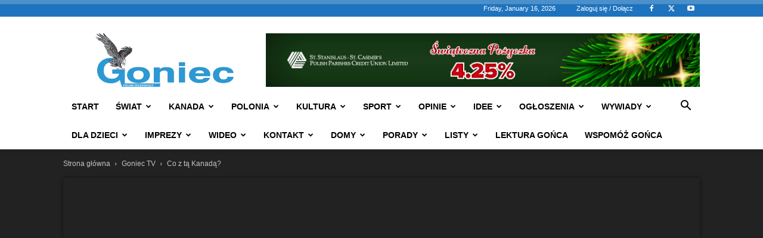

--- FILE ---
content_type: text/html; charset=UTF-8
request_url: https://www.goniec.net/2022/07/03/co-z-ta-kanada/
body_size: 39590
content:
<!doctype html >
<!--[if IE 8]>    <html class="ie8" lang="en"> <![endif]-->
<!--[if IE 9]>    <html class="ie9" lang="en"> <![endif]-->
<!--[if gt IE 8]><!--> <html lang="en-CA"> <!--<![endif]-->
<head>
    
    <meta charset="UTF-8" />
    <meta name="viewport" content="width=device-width, initial-scale=1.0">
    <link rel="pingback" href="https://www.goniec.net/xmlrpc.php" />
    <meta name='robots' content='index, follow, max-image-preview:large, max-snippet:-1, max-video-preview:-1' />
<link rel="icon" type="image/png" href="https://www.goniec.net/wp-content/uploads/2021/03/goniec-favi.jpg"><link rel="apple-touch-icon" sizes="76x76" href="https://www.goniec.net/wp-content/uploads/2021/03/goniec-76.png"/><link rel="apple-touch-icon" sizes="120x120" href="https://www.goniec.net/wp-content/uploads/2021/03/goniec120.png"/><link rel="apple-touch-icon" sizes="152x152" href="https://www.goniec.net/wp-content/uploads/2021/03/goniec152.png"/><link rel="apple-touch-icon" sizes="114x114" href="https://www.goniec.net/wp-content/uploads/2021/03/goniec-114.png"/><link rel="apple-touch-icon" sizes="144x144" href="https://www.goniec.net/wp-content/uploads/2021/03/goniec-144.png"/>
	<!-- This site is optimized with the Yoast SEO plugin v26.7 - https://yoast.com/wordpress/plugins/seo/ -->
	<title>Co z tą Kanadą? - Goniec</title>
	<link rel="canonical" href="https://www.goniec.net/2022/07/03/co-z-ta-kanada/" />
	<meta property="og:locale" content="en_US" />
	<meta property="og:type" content="article" />
	<meta property="og:title" content="Co z tą Kanadą? - Goniec" />
	<meta property="og:description" content="Andrzej Kumor o tym co w Kanadzie się popsuło, a także o przyczynach podniesienia ceny papierowego wydania &#8220;Gońca&#8221; do $2.50 za egzemplarz" />
	<meta property="og:url" content="https://www.goniec.net/2022/07/03/co-z-ta-kanada/" />
	<meta property="og:site_name" content="Goniec" />
	<meta property="article:publisher" content="https://www.facebook.com/goniec.net/" />
	<meta property="article:published_time" content="2022-07-03T21:33:01+00:00" />
	<meta property="article:modified_time" content="2022-07-03T21:33:11+00:00" />
	<meta property="og:image" content="https://www.goniec.net/wp-content/uploads/2022/07/maxresdefault-1.jpg" />
	<meta property="og:image:width" content="1280" />
	<meta property="og:image:height" content="720" />
	<meta property="og:image:type" content="image/jpeg" />
	<meta name="author" content="Andrzej Kumor" />
	<meta name="twitter:card" content="summary_large_image" />
	<meta name="twitter:creator" content="@Goniec" />
	<meta name="twitter:site" content="@Goniec" />
	<meta name="twitter:label1" content="Written by" />
	<meta name="twitter:data1" content="Andrzej Kumor" />
	<script type="application/ld+json" class="yoast-schema-graph">{"@context":"https://schema.org","@graph":[{"@type":"Article","@id":"https://www.goniec.net/2022/07/03/co-z-ta-kanada/#article","isPartOf":{"@id":"https://www.goniec.net/2022/07/03/co-z-ta-kanada/"},"author":{"name":"Andrzej Kumor","@id":"https://www.goniec.net/#/schema/person/0126405f3810a0ef7e3667c030a1fc14"},"headline":"Co z tą Kanadą?","datePublished":"2022-07-03T21:33:01+00:00","dateModified":"2022-07-03T21:33:11+00:00","mainEntityOfPage":{"@id":"https://www.goniec.net/2022/07/03/co-z-ta-kanada/"},"wordCount":28,"publisher":{"@id":"https://www.goniec.net/#organization"},"image":{"@id":"https://www.goniec.net/2022/07/03/co-z-ta-kanada/#primaryimage"},"thumbnailUrl":"https://www.goniec.net/wp-content/uploads/2022/07/maxresdefault-1.jpg","articleSection":["Goniec TV","Opinie"],"inLanguage":"en-CA"},{"@type":"WebPage","@id":"https://www.goniec.net/2022/07/03/co-z-ta-kanada/","url":"https://www.goniec.net/2022/07/03/co-z-ta-kanada/","name":"Co z tą Kanadą? - Goniec","isPartOf":{"@id":"https://www.goniec.net/#website"},"primaryImageOfPage":{"@id":"https://www.goniec.net/2022/07/03/co-z-ta-kanada/#primaryimage"},"image":{"@id":"https://www.goniec.net/2022/07/03/co-z-ta-kanada/#primaryimage"},"thumbnailUrl":"https://www.goniec.net/wp-content/uploads/2022/07/maxresdefault-1.jpg","datePublished":"2022-07-03T21:33:01+00:00","dateModified":"2022-07-03T21:33:11+00:00","breadcrumb":{"@id":"https://www.goniec.net/2022/07/03/co-z-ta-kanada/#breadcrumb"},"inLanguage":"en-CA","potentialAction":[{"@type":"ReadAction","target":["https://www.goniec.net/2022/07/03/co-z-ta-kanada/"]}]},{"@type":"ImageObject","inLanguage":"en-CA","@id":"https://www.goniec.net/2022/07/03/co-z-ta-kanada/#primaryimage","url":"https://www.goniec.net/wp-content/uploads/2022/07/maxresdefault-1.jpg","contentUrl":"https://www.goniec.net/wp-content/uploads/2022/07/maxresdefault-1.jpg","width":1280,"height":720},{"@type":"BreadcrumbList","@id":"https://www.goniec.net/2022/07/03/co-z-ta-kanada/#breadcrumb","itemListElement":[{"@type":"ListItem","position":1,"name":"Home","item":"https://www.goniec.net/"},{"@type":"ListItem","position":2,"name":"Co z tą Kanadą?"}]},{"@type":"WebSite","@id":"https://www.goniec.net/#website","url":"https://www.goniec.net/","name":"Goniec","description":"Goniec: Tygodnik Polonijny w Kanadzie | Polish Weekly Newspaper Canada","publisher":{"@id":"https://www.goniec.net/#organization"},"potentialAction":[{"@type":"SearchAction","target":{"@type":"EntryPoint","urlTemplate":"https://www.goniec.net/?s={search_term_string}"},"query-input":{"@type":"PropertyValueSpecification","valueRequired":true,"valueName":"search_term_string"}}],"inLanguage":"en-CA"},{"@type":"Organization","@id":"https://www.goniec.net/#organization","name":"Goniec Inc","url":"https://www.goniec.net/","logo":{"@type":"ImageObject","inLanguage":"en-CA","@id":"https://www.goniec.net/#/schema/logo/image/","url":"https://www.goniec.net/wp-content/uploads/2019/10/logo-gonca.jpg","contentUrl":"https://www.goniec.net/wp-content/uploads/2019/10/logo-gonca.jpg","width":756,"height":287,"caption":"Goniec Inc"},"image":{"@id":"https://www.goniec.net/#/schema/logo/image/"},"sameAs":["https://www.facebook.com/goniec.net/","https://x.com/Goniec","https://www.youtube.com/c/GoniecTVToronto"]},{"@type":"Person","@id":"https://www.goniec.net/#/schema/person/0126405f3810a0ef7e3667c030a1fc14","name":"Andrzej Kumor","image":{"@type":"ImageObject","inLanguage":"en-CA","@id":"https://www.goniec.net/#/schema/person/image/","url":"https://www.goniec.net/wp-content/uploads/2019/04/2.jpg","contentUrl":"https://www.goniec.net/wp-content/uploads/2019/04/2.jpg","caption":"Andrzej Kumor"},"sameAs":["https://www.goniec.net"],"url":"https://www.goniec.net/author/andrzej/"}]}</script>
	<!-- / Yoast SEO plugin. -->


<link rel="alternate" type="application/rss+xml" title="Goniec &raquo; Feed" href="https://www.goniec.net/feed/" />
<link rel="alternate" type="application/rss+xml" title="Goniec &raquo; Comments Feed" href="https://www.goniec.net/comments/feed/" />
<link rel="alternate" title="oEmbed (JSON)" type="application/json+oembed" href="https://www.goniec.net/wp-json/oembed/1.0/embed?url=https%3A%2F%2Fwww.goniec.net%2F2022%2F07%2F03%2Fco-z-ta-kanada%2F" />
<link rel="alternate" title="oEmbed (XML)" type="text/xml+oembed" href="https://www.goniec.net/wp-json/oembed/1.0/embed?url=https%3A%2F%2Fwww.goniec.net%2F2022%2F07%2F03%2Fco-z-ta-kanada%2F&#038;format=xml" />
		<!-- This site uses the Google Analytics by MonsterInsights plugin v9.2.2 - Using Analytics tracking - https://www.monsterinsights.com/ -->
							<script src="//www.googletagmanager.com/gtag/js?id=G-27CV1PMVNH"  data-cfasync="false" data-wpfc-render="false" type="text/javascript" async></script>
			<script data-cfasync="false" data-wpfc-render="false" type="text/javascript">
				var mi_version = '9.2.2';
				var mi_track_user = true;
				var mi_no_track_reason = '';
								var MonsterInsightsDefaultLocations = {"page_location":"https:\/\/www.goniec.net\/2022\/07\/03\/co-z-ta-kanada\/"};
				if ( typeof MonsterInsightsPrivacyGuardFilter === 'function' ) {
					var MonsterInsightsLocations = (typeof MonsterInsightsExcludeQuery === 'object') ? MonsterInsightsPrivacyGuardFilter( MonsterInsightsExcludeQuery ) : MonsterInsightsPrivacyGuardFilter( MonsterInsightsDefaultLocations );
				} else {
					var MonsterInsightsLocations = (typeof MonsterInsightsExcludeQuery === 'object') ? MonsterInsightsExcludeQuery : MonsterInsightsDefaultLocations;
				}

								var disableStrs = [
										'ga-disable-G-27CV1PMVNH',
									];

				/* Function to detect opted out users */
				function __gtagTrackerIsOptedOut() {
					for (var index = 0; index < disableStrs.length; index++) {
						if (document.cookie.indexOf(disableStrs[index] + '=true') > -1) {
							return true;
						}
					}

					return false;
				}

				/* Disable tracking if the opt-out cookie exists. */
				if (__gtagTrackerIsOptedOut()) {
					for (var index = 0; index < disableStrs.length; index++) {
						window[disableStrs[index]] = true;
					}
				}

				/* Opt-out function */
				function __gtagTrackerOptout() {
					for (var index = 0; index < disableStrs.length; index++) {
						document.cookie = disableStrs[index] + '=true; expires=Thu, 31 Dec 2099 23:59:59 UTC; path=/';
						window[disableStrs[index]] = true;
					}
				}

				if ('undefined' === typeof gaOptout) {
					function gaOptout() {
						__gtagTrackerOptout();
					}
				}
								window.dataLayer = window.dataLayer || [];

				window.MonsterInsightsDualTracker = {
					helpers: {},
					trackers: {},
				};
				if (mi_track_user) {
					function __gtagDataLayer() {
						dataLayer.push(arguments);
					}

					function __gtagTracker(type, name, parameters) {
						if (!parameters) {
							parameters = {};
						}

						if (parameters.send_to) {
							__gtagDataLayer.apply(null, arguments);
							return;
						}

						if (type === 'event') {
														parameters.send_to = monsterinsights_frontend.v4_id;
							var hookName = name;
							if (typeof parameters['event_category'] !== 'undefined') {
								hookName = parameters['event_category'] + ':' + name;
							}

							if (typeof MonsterInsightsDualTracker.trackers[hookName] !== 'undefined') {
								MonsterInsightsDualTracker.trackers[hookName](parameters);
							} else {
								__gtagDataLayer('event', name, parameters);
							}
							
						} else {
							__gtagDataLayer.apply(null, arguments);
						}
					}

					__gtagTracker('js', new Date());
					__gtagTracker('set', {
						'developer_id.dZGIzZG': true,
											});
					if ( MonsterInsightsLocations.page_location ) {
						__gtagTracker('set', MonsterInsightsLocations);
					}
										__gtagTracker('config', 'G-27CV1PMVNH', {"forceSSL":"true","link_attribution":"true"} );
															window.gtag = __gtagTracker;										(function () {
						/* https://developers.google.com/analytics/devguides/collection/analyticsjs/ */
						/* ga and __gaTracker compatibility shim. */
						var noopfn = function () {
							return null;
						};
						var newtracker = function () {
							return new Tracker();
						};
						var Tracker = function () {
							return null;
						};
						var p = Tracker.prototype;
						p.get = noopfn;
						p.set = noopfn;
						p.send = function () {
							var args = Array.prototype.slice.call(arguments);
							args.unshift('send');
							__gaTracker.apply(null, args);
						};
						var __gaTracker = function () {
							var len = arguments.length;
							if (len === 0) {
								return;
							}
							var f = arguments[len - 1];
							if (typeof f !== 'object' || f === null || typeof f.hitCallback !== 'function') {
								if ('send' === arguments[0]) {
									var hitConverted, hitObject = false, action;
									if ('event' === arguments[1]) {
										if ('undefined' !== typeof arguments[3]) {
											hitObject = {
												'eventAction': arguments[3],
												'eventCategory': arguments[2],
												'eventLabel': arguments[4],
												'value': arguments[5] ? arguments[5] : 1,
											}
										}
									}
									if ('pageview' === arguments[1]) {
										if ('undefined' !== typeof arguments[2]) {
											hitObject = {
												'eventAction': 'page_view',
												'page_path': arguments[2],
											}
										}
									}
									if (typeof arguments[2] === 'object') {
										hitObject = arguments[2];
									}
									if (typeof arguments[5] === 'object') {
										Object.assign(hitObject, arguments[5]);
									}
									if ('undefined' !== typeof arguments[1].hitType) {
										hitObject = arguments[1];
										if ('pageview' === hitObject.hitType) {
											hitObject.eventAction = 'page_view';
										}
									}
									if (hitObject) {
										action = 'timing' === arguments[1].hitType ? 'timing_complete' : hitObject.eventAction;
										hitConverted = mapArgs(hitObject);
										__gtagTracker('event', action, hitConverted);
									}
								}
								return;
							}

							function mapArgs(args) {
								var arg, hit = {};
								var gaMap = {
									'eventCategory': 'event_category',
									'eventAction': 'event_action',
									'eventLabel': 'event_label',
									'eventValue': 'event_value',
									'nonInteraction': 'non_interaction',
									'timingCategory': 'event_category',
									'timingVar': 'name',
									'timingValue': 'value',
									'timingLabel': 'event_label',
									'page': 'page_path',
									'location': 'page_location',
									'title': 'page_title',
									'referrer' : 'page_referrer',
								};
								for (arg in args) {
																		if (!(!args.hasOwnProperty(arg) || !gaMap.hasOwnProperty(arg))) {
										hit[gaMap[arg]] = args[arg];
									} else {
										hit[arg] = args[arg];
									}
								}
								return hit;
							}

							try {
								f.hitCallback();
							} catch (ex) {
							}
						};
						__gaTracker.create = newtracker;
						__gaTracker.getByName = newtracker;
						__gaTracker.getAll = function () {
							return [];
						};
						__gaTracker.remove = noopfn;
						__gaTracker.loaded = true;
						window['__gaTracker'] = __gaTracker;
					})();
									} else {
										console.log("");
					(function () {
						function __gtagTracker() {
							return null;
						}

						window['__gtagTracker'] = __gtagTracker;
						window['gtag'] = __gtagTracker;
					})();
									}
			</script>
				<!-- / Google Analytics by MonsterInsights -->
		<style id='wp-img-auto-sizes-contain-inline-css' type='text/css'>
img:is([sizes=auto i],[sizes^="auto," i]){contain-intrinsic-size:3000px 1500px}
/*# sourceURL=wp-img-auto-sizes-contain-inline-css */
</style>
<style id='wp-emoji-styles-inline-css' type='text/css'>

	img.wp-smiley, img.emoji {
		display: inline !important;
		border: none !important;
		box-shadow: none !important;
		height: 1em !important;
		width: 1em !important;
		margin: 0 0.07em !important;
		vertical-align: -0.1em !important;
		background: none !important;
		padding: 0 !important;
	}
/*# sourceURL=wp-emoji-styles-inline-css */
</style>
<style id='wp-block-library-inline-css' type='text/css'>
:root{--wp-block-synced-color:#7a00df;--wp-block-synced-color--rgb:122,0,223;--wp-bound-block-color:var(--wp-block-synced-color);--wp-editor-canvas-background:#ddd;--wp-admin-theme-color:#007cba;--wp-admin-theme-color--rgb:0,124,186;--wp-admin-theme-color-darker-10:#006ba1;--wp-admin-theme-color-darker-10--rgb:0,107,160.5;--wp-admin-theme-color-darker-20:#005a87;--wp-admin-theme-color-darker-20--rgb:0,90,135;--wp-admin-border-width-focus:2px}@media (min-resolution:192dpi){:root{--wp-admin-border-width-focus:1.5px}}.wp-element-button{cursor:pointer}:root .has-very-light-gray-background-color{background-color:#eee}:root .has-very-dark-gray-background-color{background-color:#313131}:root .has-very-light-gray-color{color:#eee}:root .has-very-dark-gray-color{color:#313131}:root .has-vivid-green-cyan-to-vivid-cyan-blue-gradient-background{background:linear-gradient(135deg,#00d084,#0693e3)}:root .has-purple-crush-gradient-background{background:linear-gradient(135deg,#34e2e4,#4721fb 50%,#ab1dfe)}:root .has-hazy-dawn-gradient-background{background:linear-gradient(135deg,#faaca8,#dad0ec)}:root .has-subdued-olive-gradient-background{background:linear-gradient(135deg,#fafae1,#67a671)}:root .has-atomic-cream-gradient-background{background:linear-gradient(135deg,#fdd79a,#004a59)}:root .has-nightshade-gradient-background{background:linear-gradient(135deg,#330968,#31cdcf)}:root .has-midnight-gradient-background{background:linear-gradient(135deg,#020381,#2874fc)}:root{--wp--preset--font-size--normal:16px;--wp--preset--font-size--huge:42px}.has-regular-font-size{font-size:1em}.has-larger-font-size{font-size:2.625em}.has-normal-font-size{font-size:var(--wp--preset--font-size--normal)}.has-huge-font-size{font-size:var(--wp--preset--font-size--huge)}.has-text-align-center{text-align:center}.has-text-align-left{text-align:left}.has-text-align-right{text-align:right}.has-fit-text{white-space:nowrap!important}#end-resizable-editor-section{display:none}.aligncenter{clear:both}.items-justified-left{justify-content:flex-start}.items-justified-center{justify-content:center}.items-justified-right{justify-content:flex-end}.items-justified-space-between{justify-content:space-between}.screen-reader-text{border:0;clip-path:inset(50%);height:1px;margin:-1px;overflow:hidden;padding:0;position:absolute;width:1px;word-wrap:normal!important}.screen-reader-text:focus{background-color:#ddd;clip-path:none;color:#444;display:block;font-size:1em;height:auto;left:5px;line-height:normal;padding:15px 23px 14px;text-decoration:none;top:5px;width:auto;z-index:100000}html :where(.has-border-color){border-style:solid}html :where([style*=border-top-color]){border-top-style:solid}html :where([style*=border-right-color]){border-right-style:solid}html :where([style*=border-bottom-color]){border-bottom-style:solid}html :where([style*=border-left-color]){border-left-style:solid}html :where([style*=border-width]){border-style:solid}html :where([style*=border-top-width]){border-top-style:solid}html :where([style*=border-right-width]){border-right-style:solid}html :where([style*=border-bottom-width]){border-bottom-style:solid}html :where([style*=border-left-width]){border-left-style:solid}html :where(img[class*=wp-image-]){height:auto;max-width:100%}:where(figure){margin:0 0 1em}html :where(.is-position-sticky){--wp-admin--admin-bar--position-offset:var(--wp-admin--admin-bar--height,0px)}@media screen and (max-width:600px){html :where(.is-position-sticky){--wp-admin--admin-bar--position-offset:0px}}
/*wp_block_styles_on_demand_placeholder:6969d923159d0*/
/*# sourceURL=wp-block-library-inline-css */
</style>
<style id='classic-theme-styles-inline-css' type='text/css'>
/*! This file is auto-generated */
.wp-block-button__link{color:#fff;background-color:#32373c;border-radius:9999px;box-shadow:none;text-decoration:none;padding:calc(.667em + 2px) calc(1.333em + 2px);font-size:1.125em}.wp-block-file__button{background:#32373c;color:#fff;text-decoration:none}
/*# sourceURL=/wp-includes/css/classic-themes.min.css */
</style>
<link rel='stylesheet' id='ppress-frontend-css' href='https://www.goniec.net/wp-content/plugins/wp-user-avatar/assets/css/frontend.min.css?ver=4.16.8' type='text/css' media='all' />
<link rel='stylesheet' id='ppress-flatpickr-css' href='https://www.goniec.net/wp-content/plugins/wp-user-avatar/assets/flatpickr/flatpickr.min.css?ver=4.16.8' type='text/css' media='all' />
<link rel='stylesheet' id='ppress-select2-css' href='https://www.goniec.net/wp-content/plugins/wp-user-avatar/assets/select2/select2.min.css?ver=6.9' type='text/css' media='all' />
<link rel='stylesheet' id='td-plugin-newsletter-css' href='https://www.goniec.net/wp-content/plugins/td-newsletter/style.css?ver=12.7.3' type='text/css' media='all' />
<link rel='stylesheet' id='td-plugin-multi-purpose-css' href='https://www.goniec.net/wp-content/plugins/td-composer/td-multi-purpose/style.css?ver=7cd248d7ca13c255207c3f8b916c3f00' type='text/css' media='all' />
<link rel='stylesheet' id='tds-front-css' href='https://www.goniec.net/wp-content/plugins/td-subscription/assets/css/tds-front.css?ver=1.7.3' type='text/css' media='all' />
<link rel='stylesheet' id='td-theme-css' href='https://www.goniec.net/wp-content/themes/Newspaper/style.css?ver=12.7.3' type='text/css' media='all' />
<style id='td-theme-inline-css' type='text/css'>
    
        /* custom css - generated by TagDiv Composer */
        @media (max-width: 767px) {
            .td-header-desktop-wrap {
                display: none;
            }
        }
        @media (min-width: 767px) {
            .td-header-mobile-wrap {
                display: none;
            }
        }
    
	
/*# sourceURL=td-theme-inline-css */
</style>
<link rel='stylesheet' id='sib-front-css-css' href='https://www.goniec.net/wp-content/plugins/mailin/css/mailin-front.css?ver=6.9' type='text/css' media='all' />
<link rel='stylesheet' id='awpcp-font-awesome-css' href='https://www.goniec.net/wp-content/plugins/another-wordpress-classifieds-plugin/resources/vendors/fontawesome/css/all.min.css?ver=5.2.0' type='text/css' media='all' />
<link rel='stylesheet' id='awpcp-frontend-style-css' href='https://www.goniec.net/wp-content/plugins/another-wordpress-classifieds-plugin/resources/css/awpcpstyle.css?ver=4.4.3' type='text/css' media='all' />
<link rel='stylesheet' id='td-legacy-framework-front-style-css' href='https://www.goniec.net/wp-content/plugins/td-composer/legacy/Newspaper/assets/css/td_legacy_main.css?ver=7cd248d7ca13c255207c3f8b916c3f00' type='text/css' media='all' />
<link rel='stylesheet' id='td-standard-pack-framework-front-style-css' href='https://www.goniec.net/wp-content/plugins/td-standard-pack/Newspaper/assets/css/td_standard_pack_main.css?ver=c12e6da63ed2f212e87e44e5e9b9a302' type='text/css' media='all' />
<link rel='stylesheet' id='tdb_style_cloud_templates_front-css' href='https://www.goniec.net/wp-content/plugins/td-cloud-library/assets/css/tdb_main.css?ver=6127d3b6131f900b2e62bb855b13dc3b' type='text/css' media='all' />
<script type="text/javascript" src="https://www.goniec.net/wp-content/plugins/google-analytics-premium/assets/js/frontend-gtag.min.js?ver=9.2.2" id="monsterinsights-frontend-script-js" async="async" data-wp-strategy="async"></script>
<script data-cfasync="false" data-wpfc-render="false" type="text/javascript" id='monsterinsights-frontend-script-js-extra'>/* <![CDATA[ */
var monsterinsights_frontend = {"js_events_tracking":"true","download_extensions":"doc,pdf,ppt,zip,xls,docx,pptx,xlsx","inbound_paths":"[{\"path\":\"\\\/recommend\\\/\",\"label\":\"affiliate\"}]","home_url":"https:\/\/www.goniec.net","hash_tracking":"false","v4_id":"G-27CV1PMVNH"};/* ]]> */
</script>
<script type="text/javascript" src="https://www.goniec.net/wp-includes/js/jquery/jquery.min.js?ver=3.7.1" id="jquery-core-js"></script>
<script type="text/javascript" src="https://www.goniec.net/wp-includes/js/jquery/jquery-migrate.min.js?ver=3.4.1" id="jquery-migrate-js"></script>
<script type="text/javascript" src="https://www.goniec.net/wp-content/plugins/wp-user-avatar/assets/flatpickr/flatpickr.min.js?ver=4.16.8" id="ppress-flatpickr-js"></script>
<script type="text/javascript" src="https://www.goniec.net/wp-content/plugins/wp-user-avatar/assets/select2/select2.min.js?ver=4.16.8" id="ppress-select2-js"></script>
<script type="text/javascript" id="sib-front-js-js-extra">
/* <![CDATA[ */
var sibErrMsg = {"invalidMail":"Please fill out valid email address","requiredField":"Please fill out required fields","invalidDateFormat":"Please fill out valid date format","invalidSMSFormat":"Please fill out valid phone number"};
var ajax_sib_front_object = {"ajax_url":"https://www.goniec.net/wp-admin/admin-ajax.php","ajax_nonce":"5f935f0dc2","flag_url":"https://www.goniec.net/wp-content/plugins/mailin/img/flags/"};
//# sourceURL=sib-front-js-js-extra
/* ]]> */
</script>
<script type="text/javascript" src="https://www.goniec.net/wp-content/plugins/mailin/js/mailin-front.js?ver=1768514666" id="sib-front-js-js"></script>
<link rel="https://api.w.org/" href="https://www.goniec.net/wp-json/" /><link rel="alternate" title="JSON" type="application/json" href="https://www.goniec.net/wp-json/wp/v2/posts/59989" /><link rel="EditURI" type="application/rsd+xml" title="RSD" href="https://www.goniec.net/xmlrpc.php?rsd" />
<meta name="generator" content="WordPress 6.9" />
<link rel='shortlink' href='https://www.goniec.net/?p=59989' />
    <script>
        window.tdb_global_vars = {"wpRestUrl":"https:\/\/www.goniec.net\/wp-json\/","permalinkStructure":"\/%year%\/%monthnum%\/%day%\/%postname%\/"};
        window.tdb_p_autoload_vars = {"isAjax":false,"isAdminBarShowing":false,"autoloadStatus":"off","origPostEditUrl":null};
    </script>
    
    <style id="tdb-global-colors">
        /* custom css - generated by TagDiv Composer */
        :root {--accent-color: #fff;}
    </style>

    
	<script type="text/javascript" src="https://cdn.by.wonderpush.com/sdk/1.1/wonderpush-loader.min.js" async></script>
<script type="text/javascript">
  window.WonderPush = window.WonderPush || [];
  window.WonderPush.push(['init', {"customDomain":"https:\/\/www.goniec.net\/wp-content\/plugins\/mailin\/","serviceWorkerUrl":"wonderpush-worker-loader.min.js?webKey=213709d3701fc17600fae51f8427351215447d877d9e1f5fa30ffd3f13ee0d1a","frameUrl":"wonderpush.min.html","webKey":"213709d3701fc17600fae51f8427351215447d877d9e1f5fa30ffd3f13ee0d1a"}]);
</script><style>#ruigehond006_wrap{z-index:10001;position:fixed;display:block;left:0;width:100%;margin:0;overflow:visible}#ruigehond006_inner{position:absolute;height:0;width:inherit;background-color:rgba(255,255,255,.2);-webkit-transition:height .4s;transition:height .4s}html[dir=rtl] #ruigehond006_wrap{text-align:right}#ruigehond006_bar{width:0;height:100%;background-color:transparent}</style><link rel="canonical" href="https://www.goniec.net/2022/07/03/co-z-ta-kanada/" />

<!-- JS generated by theme -->

<script type="text/javascript" id="td-generated-header-js">
    
    

	    var tdBlocksArray = []; //here we store all the items for the current page

	    // td_block class - each ajax block uses a object of this class for requests
	    function tdBlock() {
		    this.id = '';
		    this.block_type = 1; //block type id (1-234 etc)
		    this.atts = '';
		    this.td_column_number = '';
		    this.td_current_page = 1; //
		    this.post_count = 0; //from wp
		    this.found_posts = 0; //from wp
		    this.max_num_pages = 0; //from wp
		    this.td_filter_value = ''; //current live filter value
		    this.is_ajax_running = false;
		    this.td_user_action = ''; // load more or infinite loader (used by the animation)
		    this.header_color = '';
		    this.ajax_pagination_infinite_stop = ''; //show load more at page x
	    }

        // td_js_generator - mini detector
        ( function () {
            var htmlTag = document.getElementsByTagName("html")[0];

	        if ( navigator.userAgent.indexOf("MSIE 10.0") > -1 ) {
                htmlTag.className += ' ie10';
            }

            if ( !!navigator.userAgent.match(/Trident.*rv\:11\./) ) {
                htmlTag.className += ' ie11';
            }

	        if ( navigator.userAgent.indexOf("Edge") > -1 ) {
                htmlTag.className += ' ieEdge';
            }

            if ( /(iPad|iPhone|iPod)/g.test(navigator.userAgent) ) {
                htmlTag.className += ' td-md-is-ios';
            }

            var user_agent = navigator.userAgent.toLowerCase();
            if ( user_agent.indexOf("android") > -1 ) {
                htmlTag.className += ' td-md-is-android';
            }

            if ( -1 !== navigator.userAgent.indexOf('Mac OS X')  ) {
                htmlTag.className += ' td-md-is-os-x';
            }

            if ( /chrom(e|ium)/.test(navigator.userAgent.toLowerCase()) ) {
               htmlTag.className += ' td-md-is-chrome';
            }

            if ( -1 !== navigator.userAgent.indexOf('Firefox') ) {
                htmlTag.className += ' td-md-is-firefox';
            }

            if ( -1 !== navigator.userAgent.indexOf('Safari') && -1 === navigator.userAgent.indexOf('Chrome') ) {
                htmlTag.className += ' td-md-is-safari';
            }

            if( -1 !== navigator.userAgent.indexOf('IEMobile') ){
                htmlTag.className += ' td-md-is-iemobile';
            }

        })();

        var tdLocalCache = {};

        ( function () {
            "use strict";

            tdLocalCache = {
                data: {},
                remove: function (resource_id) {
                    delete tdLocalCache.data[resource_id];
                },
                exist: function (resource_id) {
                    return tdLocalCache.data.hasOwnProperty(resource_id) && tdLocalCache.data[resource_id] !== null;
                },
                get: function (resource_id) {
                    return tdLocalCache.data[resource_id];
                },
                set: function (resource_id, cachedData) {
                    tdLocalCache.remove(resource_id);
                    tdLocalCache.data[resource_id] = cachedData;
                }
            };
        })();

    
    
var td_viewport_interval_list=[{"limitBottom":767,"sidebarWidth":228},{"limitBottom":1018,"sidebarWidth":300},{"limitBottom":1140,"sidebarWidth":324}];
var tds_video_scroll="enabled";
var tds_show_more_info="Show more info";
var tds_show_less_info="Show less info";
var tdc_is_installed="yes";
var tdc_domain_active=false;
var td_ajax_url="https:\/\/www.goniec.net\/wp-admin\/admin-ajax.php?td_theme_name=Newspaper&v=12.7.3";
var td_get_template_directory_uri="https:\/\/www.goniec.net\/wp-content\/plugins\/td-composer\/legacy\/common";
var tds_snap_menu="smart_snap_always";
var tds_logo_on_sticky="show";
var tds_header_style="";
var td_please_wait="Prosz\u0119 czeka\u0107 ...";
var td_email_user_pass_incorrect="U\u017cytkownik lub has\u0142o niepoprawne!";
var td_email_user_incorrect="E-mail lub nazwa u\u017cytkownika jest niepoprawna!";
var td_email_incorrect="E-mail niepoprawny!";
var td_user_incorrect="Username incorrect!";
var td_email_user_empty="Email or username empty!";
var td_pass_empty="Pass empty!";
var td_pass_pattern_incorrect="Invalid Pass Pattern!";
var td_retype_pass_incorrect="Retyped Pass incorrect!";
var tds_more_articles_on_post_enable="show";
var tds_more_articles_on_post_time_to_wait="";
var tds_more_articles_on_post_pages_distance_from_top=0;
var tds_captcha="";
var tds_theme_color_site_wide="rgba(221,51,51,0.86)";
var tds_smart_sidebar="";
var tdThemeName="Newspaper";
var tdThemeNameWl="Newspaper";
var td_magnific_popup_translation_tPrev="Poprzedni (Strza\u0142ka w lewo)";
var td_magnific_popup_translation_tNext="Nast\u0119pny (Strza\u0142ka w prawo)";
var td_magnific_popup_translation_tCounter="%curr% z %total%";
var td_magnific_popup_translation_ajax_tError="Zawarto\u015b\u0107 z %url% nie mo\u017ce by\u0107 za\u0142adowana.";
var td_magnific_popup_translation_image_tError="Obraz #%curr% nie mo\u017ce by\u0107 za\u0142adowany.";
var tdBlockNonce="3afdfedc6b";
var tdMobileMenu="enabled";
var tdMobileSearch="enabled";
var tdDateNamesI18n={"month_names":["January","February","March","April","May","June","July","August","September","October","November","December"],"month_names_short":["Jan","Feb","Mar","Apr","May","Jun","Jul","Aug","Sep","Oct","Nov","Dec"],"day_names":["Sunday","Monday","Tuesday","Wednesday","Thursday","Friday","Saturday"],"day_names_short":["Sun","Mon","Tue","Wed","Thu","Fri","Sat"]};
var td_reset_pass_empty="Please enter a new password before proceeding.";
var td_reset_pass_confirm_empty="Please confirm the new password before proceeding.";
var td_reset_pass_not_matching="Please make sure that the passwords match.";
var tdb_modal_confirm="Save";
var tdb_modal_cancel="Cancel";
var tdb_modal_confirm_alt="Yes";
var tdb_modal_cancel_alt="No";
var td_deploy_mode="deploy";
var td_ad_background_click_link="";
var td_ad_background_click_target="";
</script>


<!-- Header style compiled by theme -->

<style>
/* custom css - generated by TagDiv Composer */
    
.white-popup-block:before{background-image:url('https://www.goniec.net/wp-content/uploads/2021/03/cropped-gonieclogowhite544.jpg')}.td_cl .td-container{width:100%}@media (min-width:768px) and (max-width:1018px){.td_cl{padding:0 14px}}@media (max-width:767px){.td_cl .td-container{padding:0}}@media (min-width:1019px) and (max-width:1140px){.td_cl.stretch_row_content_no_space{padding-left:20px;padding-right:20px}}@media (min-width:1141px){.td_cl.stretch_row_content_no_space{padding-left:24px;padding-right:24px}}:root{--td_theme_color:rgba(221,51,51,0.86);--td_slider_text:rgba(221,51,51,0.86);--td_header_color:#1986a8;--td_mobile_gradient_one_mob:#dd9933;--td_mobile_gradient_two_mob:#eeee22;--td_mobile_text_active_color:#dd0202;--td_mobile_text_color:#000000;--td_page_title_color:#1e73be}.td-header-style-12 .td-header-menu-wrap-full,.td-header-style-12 .td-affix,.td-grid-style-1.td-hover-1 .td-big-grid-post:hover .td-post-category,.td-grid-style-5.td-hover-1 .td-big-grid-post:hover .td-post-category,.td_category_template_3 .td-current-sub-category,.td_category_template_8 .td-category-header .td-category a.td-current-sub-category,.td_category_template_4 .td-category-siblings .td-category a:hover,.td_block_big_grid_9.td-grid-style-1 .td-post-category,.td_block_big_grid_9.td-grid-style-5 .td-post-category,.td-grid-style-6.td-hover-1 .td-module-thumb:after,.tdm-menu-active-style5 .td-header-menu-wrap .sf-menu>.current-menu-item>a,.tdm-menu-active-style5 .td-header-menu-wrap .sf-menu>.current-menu-ancestor>a,.tdm-menu-active-style5 .td-header-menu-wrap .sf-menu>.current-category-ancestor>a,.tdm-menu-active-style5 .td-header-menu-wrap .sf-menu>li>a:hover,.tdm-menu-active-style5 .td-header-menu-wrap .sf-menu>.sfHover>a{background-color:rgba(221,51,51,0.86)}.td_mega_menu_sub_cats .cur-sub-cat,.td-mega-span h3 a:hover,.td_mod_mega_menu:hover .entry-title a,.header-search-wrap .result-msg a:hover,.td-header-top-menu .td-drop-down-search .td_module_wrap:hover .entry-title a,.td-header-top-menu .td-icon-search:hover,.td-header-wrap .result-msg a:hover,.top-header-menu li a:hover,.top-header-menu .current-menu-item>a,.top-header-menu .current-menu-ancestor>a,.top-header-menu .current-category-ancestor>a,.td-social-icon-wrap>a:hover,.td-header-sp-top-widget .td-social-icon-wrap a:hover,.td_mod_related_posts:hover h3>a,.td-post-template-11 .td-related-title .td-related-left:hover,.td-post-template-11 .td-related-title .td-related-right:hover,.td-post-template-11 .td-related-title .td-cur-simple-item,.td-post-template-11 .td_block_related_posts .td-next-prev-wrap a:hover,.td-category-header .td-pulldown-category-filter-link:hover,.td-category-siblings .td-subcat-dropdown a:hover,.td-category-siblings .td-subcat-dropdown a.td-current-sub-category,.footer-text-wrap .footer-email-wrap a,.footer-social-wrap a:hover,.td_module_17 .td-read-more a:hover,.td_module_18 .td-read-more a:hover,.td_module_19 .td-post-author-name a:hover,.td-pulldown-syle-2 .td-subcat-dropdown:hover .td-subcat-more span,.td-pulldown-syle-2 .td-subcat-dropdown:hover .td-subcat-more i,.td-pulldown-syle-3 .td-subcat-dropdown:hover .td-subcat-more span,.td-pulldown-syle-3 .td-subcat-dropdown:hover .td-subcat-more i,.tdm-menu-active-style3 .tdm-header.td-header-wrap .sf-menu>.current-category-ancestor>a,.tdm-menu-active-style3 .tdm-header.td-header-wrap .sf-menu>.current-menu-ancestor>a,.tdm-menu-active-style3 .tdm-header.td-header-wrap .sf-menu>.current-menu-item>a,.tdm-menu-active-style3 .tdm-header.td-header-wrap .sf-menu>.sfHover>a,.tdm-menu-active-style3 .tdm-header.td-header-wrap .sf-menu>li>a:hover{color:rgba(221,51,51,0.86)}.td-mega-menu-page .wpb_content_element ul li a:hover,.td-theme-wrap .td-aj-search-results .td_module_wrap:hover .entry-title a,.td-theme-wrap .header-search-wrap .result-msg a:hover{color:rgba(221,51,51,0.86)!important}.td_category_template_8 .td-category-header .td-category a.td-current-sub-category,.td_category_template_4 .td-category-siblings .td-category a:hover,.tdm-menu-active-style4 .tdm-header .sf-menu>.current-menu-item>a,.tdm-menu-active-style4 .tdm-header .sf-menu>.current-menu-ancestor>a,.tdm-menu-active-style4 .tdm-header .sf-menu>.current-category-ancestor>a,.tdm-menu-active-style4 .tdm-header .sf-menu>li>a:hover,.tdm-menu-active-style4 .tdm-header .sf-menu>.sfHover>a{border-color:rgba(221,51,51,0.86)}.td-header-wrap .td-header-top-menu-full,.td-header-wrap .top-header-menu .sub-menu,.tdm-header-style-1.td-header-wrap .td-header-top-menu-full,.tdm-header-style-1.td-header-wrap .top-header-menu .sub-menu,.tdm-header-style-2.td-header-wrap .td-header-top-menu-full,.tdm-header-style-2.td-header-wrap .top-header-menu .sub-menu,.tdm-header-style-3.td-header-wrap .td-header-top-menu-full,.tdm-header-style-3.td-header-wrap .top-header-menu .sub-menu{background-color:#1e73be}.td-header-style-8 .td-header-top-menu-full{background-color:transparent}.td-header-style-8 .td-header-top-menu-full .td-header-top-menu{background-color:#1e73be;padding-left:15px;padding-right:15px}.td-header-wrap .td-header-top-menu-full .td-header-top-menu,.td-header-wrap .td-header-top-menu-full{border-bottom:none}.top-header-menu .current-menu-item>a,.top-header-menu .current-menu-ancestor>a,.top-header-menu .current-category-ancestor>a,.top-header-menu li a:hover,.td-header-sp-top-widget .td-icon-search:hover{color:#2196ef}.sf-menu>.current-menu-item>a:after,.sf-menu>.current-menu-ancestor>a:after,.sf-menu>.current-category-ancestor>a:after,.sf-menu>li:hover>a:after,.sf-menu>.sfHover>a:after,.td_block_mega_menu .td-next-prev-wrap a:hover,.td-mega-span .td-post-category:hover,.td-header-wrap .black-menu .sf-menu>li>a:hover,.td-header-wrap .black-menu .sf-menu>.current-menu-ancestor>a,.td-header-wrap .black-menu .sf-menu>.sfHover>a,.td-header-wrap .black-menu .sf-menu>.current-menu-item>a,.td-header-wrap .black-menu .sf-menu>.current-menu-ancestor>a,.td-header-wrap .black-menu .sf-menu>.current-category-ancestor>a,.tdm-menu-active-style5 .tdm-header .td-header-menu-wrap .sf-menu>.current-menu-item>a,.tdm-menu-active-style5 .tdm-header .td-header-menu-wrap .sf-menu>.current-menu-ancestor>a,.tdm-menu-active-style5 .tdm-header .td-header-menu-wrap .sf-menu>.current-category-ancestor>a,.tdm-menu-active-style5 .tdm-header .td-header-menu-wrap .sf-menu>li>a:hover,.tdm-menu-active-style5 .tdm-header .td-header-menu-wrap .sf-menu>.sfHover>a{background-color:#dd3333}.td_block_mega_menu .td-next-prev-wrap a:hover,.tdm-menu-active-style4 .tdm-header .sf-menu>.current-menu-item>a,.tdm-menu-active-style4 .tdm-header .sf-menu>.current-menu-ancestor>a,.tdm-menu-active-style4 .tdm-header .sf-menu>.current-category-ancestor>a,.tdm-menu-active-style4 .tdm-header .sf-menu>li>a:hover,.tdm-menu-active-style4 .tdm-header .sf-menu>.sfHover>a{border-color:#dd3333}.header-search-wrap .td-drop-down-search:before{border-color:transparent transparent #dd3333 transparent}.td_mega_menu_sub_cats .cur-sub-cat,.td_mod_mega_menu:hover .entry-title a,.td-theme-wrap .sf-menu ul .td-menu-item>a:hover,.td-theme-wrap .sf-menu ul .sfHover>a,.td-theme-wrap .sf-menu ul .current-menu-ancestor>a,.td-theme-wrap .sf-menu ul .current-category-ancestor>a,.td-theme-wrap .sf-menu ul .current-menu-item>a,.tdm-menu-active-style3 .tdm-header.td-header-wrap .sf-menu>.current-menu-item>a,.tdm-menu-active-style3 .tdm-header.td-header-wrap .sf-menu>.current-menu-ancestor>a,.tdm-menu-active-style3 .tdm-header.td-header-wrap .sf-menu>.current-category-ancestor>a,.tdm-menu-active-style3 .tdm-header.td-header-wrap .sf-menu>li>a:hover,.tdm-menu-active-style3 .tdm-header.td-header-wrap .sf-menu>.sfHover>a{color:#dd3333}.td-header-menu-wrap.td-affix,.td-header-style-3 .td-affix .td-header-main-menu,.td-header-style-4 .td-affix .td-header-main-menu,.td-header-style-8 .td-header-menu-wrap.td-affix{background-color:#94a6b2}.td-header-wrap .td-header-menu-wrap.td-affix .sf-menu>li>a,.td-header-wrap .td-affix .td-header-menu-social .td-social-icon-wrap a,.td-header-style-4 .td-affix .td-header-menu-social .td-social-icon-wrap i,.td-header-style-5 .td-affix .td-header-menu-social .td-social-icon-wrap i,.td-header-style-6 .td-affix .td-header-menu-social .td-social-icon-wrap i,.td-header-style-12 .td-affix .td-header-menu-social .td-social-icon-wrap i,.td-header-wrap .td-affix .header-search-wrap .td-icon-search{color:#ffffff}.td-header-wrap .td-affix .td-header-menu-social+.td-search-wrapper #td-header-search-button:before{background-color:#ffffff}.td-banner-wrap-full,.td-header-style-11 .td-logo-wrap-full{background-color:#ffffff}.td-header-style-11 .td-logo-wrap-full{border-bottom:0}@media (min-width:1019px){.td-header-style-2 .td-header-sp-recs,.td-header-style-5 .td-a-rec-id-header>div,.td-header-style-5 .td-g-rec-id-header>.adsbygoogle,.td-header-style-6 .td-a-rec-id-header>div,.td-header-style-6 .td-g-rec-id-header>.adsbygoogle,.td-header-style-7 .td-a-rec-id-header>div,.td-header-style-7 .td-g-rec-id-header>.adsbygoogle,.td-header-style-8 .td-a-rec-id-header>div,.td-header-style-8 .td-g-rec-id-header>.adsbygoogle,.td-header-style-12 .td-a-rec-id-header>div,.td-header-style-12 .td-g-rec-id-header>.adsbygoogle{margin-bottom:24px!important}}@media (min-width:768px) and (max-width:1018px){.td-header-style-2 .td-header-sp-recs,.td-header-style-5 .td-a-rec-id-header>div,.td-header-style-5 .td-g-rec-id-header>.adsbygoogle,.td-header-style-6 .td-a-rec-id-header>div,.td-header-style-6 .td-g-rec-id-header>.adsbygoogle,.td-header-style-7 .td-a-rec-id-header>div,.td-header-style-7 .td-g-rec-id-header>.adsbygoogle,.td-header-style-8 .td-a-rec-id-header>div,.td-header-style-8 .td-g-rec-id-header>.adsbygoogle,.td-header-style-12 .td-a-rec-id-header>div,.td-header-style-12 .td-g-rec-id-header>.adsbygoogle{margin-bottom:14px!important}}.td-theme-wrap .sf-menu .td-normal-menu .td-menu-item>a:hover,.td-theme-wrap .sf-menu .td-normal-menu .sfHover>a,.td-theme-wrap .sf-menu .td-normal-menu .current-menu-ancestor>a,.td-theme-wrap .sf-menu .td-normal-menu .current-category-ancestor>a,.td-theme-wrap .sf-menu .td-normal-menu .current-menu-item>a{color:#a09e7b}.td-footer-wrapper,.td-footer-wrapper .td_block_template_7 .td-block-title>*,.td-footer-wrapper .td_block_template_17 .td-block-title,.td-footer-wrapper .td-block-title-wrap .td-wrapper-pulldown-filter{background-color:#000000}.td-footer-wrapper::before{background-image:url('https://www.goniec.net/wp-content/uploads/2020/09/mississauga-footer-300x95.jpg')}.td-footer-wrapper::before{background-size:100% auto}.td-footer-wrapper::before{background-position:center center}.td-footer-wrapper::before{opacity:0.5}
.white-popup-block:before{background-image:url('https://www.goniec.net/wp-content/uploads/2021/03/cropped-gonieclogowhite544.jpg')}.td_cl .td-container{width:100%}@media (min-width:768px) and (max-width:1018px){.td_cl{padding:0 14px}}@media (max-width:767px){.td_cl .td-container{padding:0}}@media (min-width:1019px) and (max-width:1140px){.td_cl.stretch_row_content_no_space{padding-left:20px;padding-right:20px}}@media (min-width:1141px){.td_cl.stretch_row_content_no_space{padding-left:24px;padding-right:24px}}:root{--td_theme_color:rgba(221,51,51,0.86);--td_slider_text:rgba(221,51,51,0.86);--td_header_color:#1986a8;--td_mobile_gradient_one_mob:#dd9933;--td_mobile_gradient_two_mob:#eeee22;--td_mobile_text_active_color:#dd0202;--td_mobile_text_color:#000000;--td_page_title_color:#1e73be}.td-header-style-12 .td-header-menu-wrap-full,.td-header-style-12 .td-affix,.td-grid-style-1.td-hover-1 .td-big-grid-post:hover .td-post-category,.td-grid-style-5.td-hover-1 .td-big-grid-post:hover .td-post-category,.td_category_template_3 .td-current-sub-category,.td_category_template_8 .td-category-header .td-category a.td-current-sub-category,.td_category_template_4 .td-category-siblings .td-category a:hover,.td_block_big_grid_9.td-grid-style-1 .td-post-category,.td_block_big_grid_9.td-grid-style-5 .td-post-category,.td-grid-style-6.td-hover-1 .td-module-thumb:after,.tdm-menu-active-style5 .td-header-menu-wrap .sf-menu>.current-menu-item>a,.tdm-menu-active-style5 .td-header-menu-wrap .sf-menu>.current-menu-ancestor>a,.tdm-menu-active-style5 .td-header-menu-wrap .sf-menu>.current-category-ancestor>a,.tdm-menu-active-style5 .td-header-menu-wrap .sf-menu>li>a:hover,.tdm-menu-active-style5 .td-header-menu-wrap .sf-menu>.sfHover>a{background-color:rgba(221,51,51,0.86)}.td_mega_menu_sub_cats .cur-sub-cat,.td-mega-span h3 a:hover,.td_mod_mega_menu:hover .entry-title a,.header-search-wrap .result-msg a:hover,.td-header-top-menu .td-drop-down-search .td_module_wrap:hover .entry-title a,.td-header-top-menu .td-icon-search:hover,.td-header-wrap .result-msg a:hover,.top-header-menu li a:hover,.top-header-menu .current-menu-item>a,.top-header-menu .current-menu-ancestor>a,.top-header-menu .current-category-ancestor>a,.td-social-icon-wrap>a:hover,.td-header-sp-top-widget .td-social-icon-wrap a:hover,.td_mod_related_posts:hover h3>a,.td-post-template-11 .td-related-title .td-related-left:hover,.td-post-template-11 .td-related-title .td-related-right:hover,.td-post-template-11 .td-related-title .td-cur-simple-item,.td-post-template-11 .td_block_related_posts .td-next-prev-wrap a:hover,.td-category-header .td-pulldown-category-filter-link:hover,.td-category-siblings .td-subcat-dropdown a:hover,.td-category-siblings .td-subcat-dropdown a.td-current-sub-category,.footer-text-wrap .footer-email-wrap a,.footer-social-wrap a:hover,.td_module_17 .td-read-more a:hover,.td_module_18 .td-read-more a:hover,.td_module_19 .td-post-author-name a:hover,.td-pulldown-syle-2 .td-subcat-dropdown:hover .td-subcat-more span,.td-pulldown-syle-2 .td-subcat-dropdown:hover .td-subcat-more i,.td-pulldown-syle-3 .td-subcat-dropdown:hover .td-subcat-more span,.td-pulldown-syle-3 .td-subcat-dropdown:hover .td-subcat-more i,.tdm-menu-active-style3 .tdm-header.td-header-wrap .sf-menu>.current-category-ancestor>a,.tdm-menu-active-style3 .tdm-header.td-header-wrap .sf-menu>.current-menu-ancestor>a,.tdm-menu-active-style3 .tdm-header.td-header-wrap .sf-menu>.current-menu-item>a,.tdm-menu-active-style3 .tdm-header.td-header-wrap .sf-menu>.sfHover>a,.tdm-menu-active-style3 .tdm-header.td-header-wrap .sf-menu>li>a:hover{color:rgba(221,51,51,0.86)}.td-mega-menu-page .wpb_content_element ul li a:hover,.td-theme-wrap .td-aj-search-results .td_module_wrap:hover .entry-title a,.td-theme-wrap .header-search-wrap .result-msg a:hover{color:rgba(221,51,51,0.86)!important}.td_category_template_8 .td-category-header .td-category a.td-current-sub-category,.td_category_template_4 .td-category-siblings .td-category a:hover,.tdm-menu-active-style4 .tdm-header .sf-menu>.current-menu-item>a,.tdm-menu-active-style4 .tdm-header .sf-menu>.current-menu-ancestor>a,.tdm-menu-active-style4 .tdm-header .sf-menu>.current-category-ancestor>a,.tdm-menu-active-style4 .tdm-header .sf-menu>li>a:hover,.tdm-menu-active-style4 .tdm-header .sf-menu>.sfHover>a{border-color:rgba(221,51,51,0.86)}.td-header-wrap .td-header-top-menu-full,.td-header-wrap .top-header-menu .sub-menu,.tdm-header-style-1.td-header-wrap .td-header-top-menu-full,.tdm-header-style-1.td-header-wrap .top-header-menu .sub-menu,.tdm-header-style-2.td-header-wrap .td-header-top-menu-full,.tdm-header-style-2.td-header-wrap .top-header-menu .sub-menu,.tdm-header-style-3.td-header-wrap .td-header-top-menu-full,.tdm-header-style-3.td-header-wrap .top-header-menu .sub-menu{background-color:#1e73be}.td-header-style-8 .td-header-top-menu-full{background-color:transparent}.td-header-style-8 .td-header-top-menu-full .td-header-top-menu{background-color:#1e73be;padding-left:15px;padding-right:15px}.td-header-wrap .td-header-top-menu-full .td-header-top-menu,.td-header-wrap .td-header-top-menu-full{border-bottom:none}.top-header-menu .current-menu-item>a,.top-header-menu .current-menu-ancestor>a,.top-header-menu .current-category-ancestor>a,.top-header-menu li a:hover,.td-header-sp-top-widget .td-icon-search:hover{color:#2196ef}.sf-menu>.current-menu-item>a:after,.sf-menu>.current-menu-ancestor>a:after,.sf-menu>.current-category-ancestor>a:after,.sf-menu>li:hover>a:after,.sf-menu>.sfHover>a:after,.td_block_mega_menu .td-next-prev-wrap a:hover,.td-mega-span .td-post-category:hover,.td-header-wrap .black-menu .sf-menu>li>a:hover,.td-header-wrap .black-menu .sf-menu>.current-menu-ancestor>a,.td-header-wrap .black-menu .sf-menu>.sfHover>a,.td-header-wrap .black-menu .sf-menu>.current-menu-item>a,.td-header-wrap .black-menu .sf-menu>.current-menu-ancestor>a,.td-header-wrap .black-menu .sf-menu>.current-category-ancestor>a,.tdm-menu-active-style5 .tdm-header .td-header-menu-wrap .sf-menu>.current-menu-item>a,.tdm-menu-active-style5 .tdm-header .td-header-menu-wrap .sf-menu>.current-menu-ancestor>a,.tdm-menu-active-style5 .tdm-header .td-header-menu-wrap .sf-menu>.current-category-ancestor>a,.tdm-menu-active-style5 .tdm-header .td-header-menu-wrap .sf-menu>li>a:hover,.tdm-menu-active-style5 .tdm-header .td-header-menu-wrap .sf-menu>.sfHover>a{background-color:#dd3333}.td_block_mega_menu .td-next-prev-wrap a:hover,.tdm-menu-active-style4 .tdm-header .sf-menu>.current-menu-item>a,.tdm-menu-active-style4 .tdm-header .sf-menu>.current-menu-ancestor>a,.tdm-menu-active-style4 .tdm-header .sf-menu>.current-category-ancestor>a,.tdm-menu-active-style4 .tdm-header .sf-menu>li>a:hover,.tdm-menu-active-style4 .tdm-header .sf-menu>.sfHover>a{border-color:#dd3333}.header-search-wrap .td-drop-down-search:before{border-color:transparent transparent #dd3333 transparent}.td_mega_menu_sub_cats .cur-sub-cat,.td_mod_mega_menu:hover .entry-title a,.td-theme-wrap .sf-menu ul .td-menu-item>a:hover,.td-theme-wrap .sf-menu ul .sfHover>a,.td-theme-wrap .sf-menu ul .current-menu-ancestor>a,.td-theme-wrap .sf-menu ul .current-category-ancestor>a,.td-theme-wrap .sf-menu ul .current-menu-item>a,.tdm-menu-active-style3 .tdm-header.td-header-wrap .sf-menu>.current-menu-item>a,.tdm-menu-active-style3 .tdm-header.td-header-wrap .sf-menu>.current-menu-ancestor>a,.tdm-menu-active-style3 .tdm-header.td-header-wrap .sf-menu>.current-category-ancestor>a,.tdm-menu-active-style3 .tdm-header.td-header-wrap .sf-menu>li>a:hover,.tdm-menu-active-style3 .tdm-header.td-header-wrap .sf-menu>.sfHover>a{color:#dd3333}.td-header-menu-wrap.td-affix,.td-header-style-3 .td-affix .td-header-main-menu,.td-header-style-4 .td-affix .td-header-main-menu,.td-header-style-8 .td-header-menu-wrap.td-affix{background-color:#94a6b2}.td-header-wrap .td-header-menu-wrap.td-affix .sf-menu>li>a,.td-header-wrap .td-affix .td-header-menu-social .td-social-icon-wrap a,.td-header-style-4 .td-affix .td-header-menu-social .td-social-icon-wrap i,.td-header-style-5 .td-affix .td-header-menu-social .td-social-icon-wrap i,.td-header-style-6 .td-affix .td-header-menu-social .td-social-icon-wrap i,.td-header-style-12 .td-affix .td-header-menu-social .td-social-icon-wrap i,.td-header-wrap .td-affix .header-search-wrap .td-icon-search{color:#ffffff}.td-header-wrap .td-affix .td-header-menu-social+.td-search-wrapper #td-header-search-button:before{background-color:#ffffff}.td-banner-wrap-full,.td-header-style-11 .td-logo-wrap-full{background-color:#ffffff}.td-header-style-11 .td-logo-wrap-full{border-bottom:0}@media (min-width:1019px){.td-header-style-2 .td-header-sp-recs,.td-header-style-5 .td-a-rec-id-header>div,.td-header-style-5 .td-g-rec-id-header>.adsbygoogle,.td-header-style-6 .td-a-rec-id-header>div,.td-header-style-6 .td-g-rec-id-header>.adsbygoogle,.td-header-style-7 .td-a-rec-id-header>div,.td-header-style-7 .td-g-rec-id-header>.adsbygoogle,.td-header-style-8 .td-a-rec-id-header>div,.td-header-style-8 .td-g-rec-id-header>.adsbygoogle,.td-header-style-12 .td-a-rec-id-header>div,.td-header-style-12 .td-g-rec-id-header>.adsbygoogle{margin-bottom:24px!important}}@media (min-width:768px) and (max-width:1018px){.td-header-style-2 .td-header-sp-recs,.td-header-style-5 .td-a-rec-id-header>div,.td-header-style-5 .td-g-rec-id-header>.adsbygoogle,.td-header-style-6 .td-a-rec-id-header>div,.td-header-style-6 .td-g-rec-id-header>.adsbygoogle,.td-header-style-7 .td-a-rec-id-header>div,.td-header-style-7 .td-g-rec-id-header>.adsbygoogle,.td-header-style-8 .td-a-rec-id-header>div,.td-header-style-8 .td-g-rec-id-header>.adsbygoogle,.td-header-style-12 .td-a-rec-id-header>div,.td-header-style-12 .td-g-rec-id-header>.adsbygoogle{margin-bottom:14px!important}}.td-theme-wrap .sf-menu .td-normal-menu .td-menu-item>a:hover,.td-theme-wrap .sf-menu .td-normal-menu .sfHover>a,.td-theme-wrap .sf-menu .td-normal-menu .current-menu-ancestor>a,.td-theme-wrap .sf-menu .td-normal-menu .current-category-ancestor>a,.td-theme-wrap .sf-menu .td-normal-menu .current-menu-item>a{color:#a09e7b}.td-footer-wrapper,.td-footer-wrapper .td_block_template_7 .td-block-title>*,.td-footer-wrapper .td_block_template_17 .td-block-title,.td-footer-wrapper .td-block-title-wrap .td-wrapper-pulldown-filter{background-color:#000000}.td-footer-wrapper::before{background-image:url('https://www.goniec.net/wp-content/uploads/2020/09/mississauga-footer-300x95.jpg')}.td-footer-wrapper::before{background-size:100% auto}.td-footer-wrapper::before{background-position:center center}.td-footer-wrapper::before{opacity:0.5}
</style>

<!-- Global site tag (gtag.js) - Google Analytics -->
<script async src="https://www.googletagmanager.com/gtag/js?id=UA-31297869-1"></script>
<script>
  window.dataLayer = window.dataLayer || [];
  function gtag(){dataLayer.push(arguments);}
  gtag('js', new Date());

  gtag('config', 'UA-31297869-1');
</script>



<script type="application/ld+json">
    {
        "@context": "https://schema.org",
        "@type": "BreadcrumbList",
        "itemListElement": [
            {
                "@type": "ListItem",
                "position": 1,
                "item": {
                    "@type": "WebSite",
                    "@id": "https://www.goniec.net/",
                    "name": "Strona główna"
                }
            },
            {
                "@type": "ListItem",
                "position": 2,
                    "item": {
                    "@type": "WebPage",
                    "@id": "https://www.goniec.net/category/goniec-tv/",
                    "name": "Goniec TV"
                }
            }
            ,{
                "@type": "ListItem",
                "position": 3,
                    "item": {
                    "@type": "WebPage",
                    "@id": "https://www.goniec.net/2022/07/03/co-z-ta-kanada/",
                    "name": "Co z tą Kanadą?"                                
                }
            }    
        ]
    }
</script>
<link rel="icon" href="https://www.goniec.net/wp-content/uploads/2021/03/cropped-gonieclogowhite544-32x32.jpg" sizes="32x32" />
<link rel="icon" href="https://www.goniec.net/wp-content/uploads/2021/03/cropped-gonieclogowhite544-192x192.jpg" sizes="192x192" />
<link rel="apple-touch-icon" href="https://www.goniec.net/wp-content/uploads/2021/03/cropped-gonieclogowhite544-180x180.jpg" />
<meta name="msapplication-TileImage" content="https://www.goniec.net/wp-content/uploads/2021/03/cropped-gonieclogowhite544-270x270.jpg" />

<!-- Button style compiled by theme -->

<style>
/* custom css - generated by TagDiv Composer */
    .tdm-btn-style1 {
					background-color: rgba(221,51,51,0.86);
				}
				.tdm-btn-style2:before {
				    border-color: rgba(221,51,51,0.86);
				}
				.tdm-btn-style2 {
				    color: rgba(221,51,51,0.86);
				}
				.tdm-btn-style3 {
				    -webkit-box-shadow: 0 2px 16px rgba(221,51,51,0.86);
                    -moz-box-shadow: 0 2px 16px rgba(221,51,51,0.86);
                    box-shadow: 0 2px 16px rgba(221,51,51,0.86);
				}
				.tdm-btn-style3:hover {
				    -webkit-box-shadow: 0 4px 26px rgba(221,51,51,0.86);
                    -moz-box-shadow: 0 4px 26px rgba(221,51,51,0.86);
                    box-shadow: 0 4px 26px rgba(221,51,51,0.86);
				}
</style>

	<style id="tdw-css-placeholder">/* custom css - generated by TagDiv Composer */
</style></head>

<body class="wp-singular post-template-default single single-post postid-59989 single-format-video wp-theme-Newspaper td-standard-pack co-z-ta-kanada global-block-template-14 single_template_10 td-full-layout" itemscope="itemscope" itemtype="https://schema.org/WebPage">

<div class="td-scroll-up" data-style="style1"><i class="td-icon-menu-up"></i></div>
    <div class="td-menu-background" style="visibility:hidden"></div>
<div id="td-mobile-nav" style="visibility:hidden">
    <div class="td-mobile-container">
        <!-- mobile menu top section -->
        <div class="td-menu-socials-wrap">
            <!-- socials -->
            <div class="td-menu-socials">
                
        <span class="td-social-icon-wrap">
            <a target="_blank" href="https://www.facebook.com/goniec.net" title="Facebook">
                <i class="td-icon-font td-icon-facebook"></i>
                <span style="display: none">Facebook</span>
            </a>
        </span>
        <span class="td-social-icon-wrap">
            <a target="_blank" href="https://twitter.com/goniec" title="Twitter">
                <i class="td-icon-font td-icon-twitter"></i>
                <span style="display: none">Twitter</span>
            </a>
        </span>
        <span class="td-social-icon-wrap">
            <a target="_blank" href="https://www.youtube.com/channel/UCJ0288ZyBMT8rnW1TzD_PIQ" title="Youtube">
                <i class="td-icon-font td-icon-youtube"></i>
                <span style="display: none">Youtube</span>
            </a>
        </span>            </div>
            <!-- close button -->
            <div class="td-mobile-close">
                <span><i class="td-icon-close-mobile"></i></span>
            </div>
        </div>

        <!-- login section -->
                    <div class="td-menu-login-section">
                
    <div class="td-guest-wrap">
        <div class="td-menu-login"><a id="login-link-mob">Zaloguj</a></div>
    </div>
            </div>
        
        <!-- menu section -->
        <div class="td-mobile-content">
            <div class="menu-td-demo-header-menu-container"><ul id="menu-td-demo-header-menu" class="td-mobile-main-menu"><li id="menu-item-267" class="menu-item menu-item-type-post_type menu-item-object-page menu-item-home menu-item-first menu-item-267"><a href="https://www.goniec.net/">START</a></li>
<li id="menu-item-13702" class="menu-item menu-item-type-taxonomy menu-item-object-category menu-item-13702"><a href="https://www.goniec.net/category/z-kraju-i-ze-swiata/">Świat</a></li>
<li id="menu-item-268" class="menu-item menu-item-type-custom menu-item-object-custom menu-item-268"><a href="https://www.goniec.net/category/wiadomosci-kanadyjskie/">Kanada</a></li>
<li id="menu-item-269" class="menu-item menu-item-type-custom menu-item-object-custom menu-item-269"><a href="https://www.goniec.net/category/zycie-polonijne/">Polonia</a></li>
<li id="menu-item-28971" class="menu-item menu-item-type-taxonomy menu-item-object-category menu-item-28971"><a href="https://www.goniec.net/category/polecamy/">Kultura</a></li>
<li id="menu-item-93767" class="menu-item menu-item-type-taxonomy menu-item-object-category menu-item-93767"><a href="https://www.goniec.net/category/sport/">Sport</a></li>
<li id="menu-item-270" class="menu-item menu-item-type-custom menu-item-object-custom menu-item-270"><a href="https://www.goniec.net/category/teksty/">Opinie</a></li>
<li id="menu-item-29105" class="menu-item menu-item-type-taxonomy menu-item-object-category menu-item-29105"><a href="https://www.goniec.net/category/idee/">Idee</a></li>
<li id="menu-item-666" class="menu-item menu-item-type-post_type menu-item-object-page menu-item-has-children menu-item-666"><a href="https://www.goniec.net/ogloszenia/">Ogłoszenia<i class="td-icon-menu-right td-element-after"></i></a>
<ul class="sub-menu">
	<li id="menu-item-670" class="menu-item menu-item-type-post_type menu-item-object-page menu-item-670"><a href="https://www.goniec.net/ogloszenia/przegladaj/">Przeglądanie ogłoszeń</a></li>
	<li id="menu-item-672" class="menu-item menu-item-type-post_type menu-item-object-page menu-item-672"><a href="https://www.goniec.net/ogloszenia/dodaj/">Dodaj</a></li>
	<li id="menu-item-673" class="menu-item menu-item-type-post_type menu-item-object-page menu-item-673"><a href="https://www.goniec.net/ogloszenia/edycja/">Edycja</a></li>
	<li id="menu-item-671" class="menu-item menu-item-type-post_type menu-item-object-page menu-item-671"><a href="https://www.goniec.net/ogloszenia/odnow-ogloszenie/">Odnów ogłoszenie</a></li>
	<li id="menu-item-675" class="menu-item menu-item-type-post_type menu-item-object-page menu-item-675"><a href="https://www.goniec.net/ogloszenia/pokaz/">Pokaż</a></li>
	<li id="menu-item-669" class="menu-item menu-item-type-post_type menu-item-object-page menu-item-669"><a href="https://www.goniec.net/ogloszenia/szukaj/">Szukaj</a></li>
	<li id="menu-item-674" class="menu-item menu-item-type-post_type menu-item-object-page menu-item-674"><a href="https://www.goniec.net/ogloszenia/odpowiedz/">Odpowiedź</a></li>
	<li id="menu-item-667" class="menu-item menu-item-type-post_type menu-item-object-page menu-item-667"><a href="https://www.goniec.net/ogloszenia/anuluj-platnosc/">Anuluj płatność</a></li>
	<li id="menu-item-668" class="menu-item menu-item-type-post_type menu-item-object-page menu-item-668"><a href="https://www.goniec.net/ogloszenia/platnosc-dziekujemy/">Płatność. Dziękujemy.</a></li>
</ul>
</li>
<li id="menu-item-9343" class="menu-item menu-item-type-taxonomy menu-item-object-category menu-item-9343"><a href="https://www.goniec.net/category/wywiady/">Wywiady</a></li>
<li id="menu-item-45588" class="menu-item menu-item-type-taxonomy menu-item-object-category menu-item-45588"><a href="https://www.goniec.net/category/poczytaj-dzieciom/">Dla dzieci</a></li>
<li id="menu-item-82433" class="menu-item menu-item-type-taxonomy menu-item-object-category menu-item-82433"><a href="https://www.goniec.net/category/polonijne-imprezy/">Imprezy</a></li>
<li id="menu-item-271" class="menu-item menu-item-type-custom menu-item-object-custom menu-item-271"><a href="https://www.goniec.net/category/goniec-tv">WIDEO</a></li>
<li id="menu-item-771" class="menu-item menu-item-type-custom menu-item-object-custom menu-item-771"><a href="https://www.goniec.net/kontakt-goniec/">Kontakt</a></li>
<li id="menu-item-9335" class="menu-item menu-item-type-taxonomy menu-item-object-category menu-item-9335"><a href="https://www.goniec.net/category/nieruchomosci/">Domy</a></li>
<li id="menu-item-9337" class="menu-item menu-item-type-taxonomy menu-item-object-category menu-item-9337"><a href="https://www.goniec.net/category/poradnik/">Porady</a></li>
<li id="menu-item-9344" class="menu-item menu-item-type-custom menu-item-object-custom menu-item-9344"><a href="https://www.goniec.net/category/lsity/">Listy</a></li>
<li id="menu-item-101431" class="menu-item menu-item-type-taxonomy menu-item-object-category menu-item-101431"><a href="https://www.goniec.net/category/lektura-gonca/">Lektura Gońca</a></li>
<li id="menu-item-92961" class="menu-item menu-item-type-post_type menu-item-object-page menu-item-92961"><a href="https://www.goniec.net/dotacje-i-wsparcie/">Wspomóż Gońca</a></li>
</ul></div>        </div>
    </div>

    <!-- register/login section -->
            <div id="login-form-mobile" class="td-register-section">
            
            <div id="td-login-mob" class="td-login-animation td-login-hide-mob">
            	<!-- close button -->
	            <div class="td-login-close">
	                <span class="td-back-button"><i class="td-icon-read-down"></i></span>
	                <div class="td-login-title">Zaloguj</div>
	                <!-- close button -->
		            <div class="td-mobile-close">
		                <span><i class="td-icon-close-mobile"></i></span>
		            </div>
	            </div>
	            <form class="td-login-form-wrap" action="#" method="post">
	                <div class="td-login-panel-title"><span>Witamy!</span>Zaloguj się na swoje konto</div>
	                <div class="td_display_err"></div>
	                <div class="td-login-inputs"><input class="td-login-input" autocomplete="username" type="text" name="login_email" id="login_email-mob" value="" required><label for="login_email-mob">Twoja nazwa użytkownika</label></div>
	                <div class="td-login-inputs"><input class="td-login-input" autocomplete="current-password" type="password" name="login_pass" id="login_pass-mob" value="" required><label for="login_pass-mob">Twoje hasło</label></div>
	                <input type="button" name="login_button" id="login_button-mob" class="td-login-button" value="ZALOGUJ SIĘ">
	                
					
	                <div class="td-login-info-text">
	                <a href="#" id="forgot-pass-link-mob">Nie pamiętasz hasła?</a>
	                </div>
	                <div class="td-login-register-link">
	                
	                </div>
	                
	                

                </form>
            </div>

            
            
            
            
            <div id="td-forgot-pass-mob" class="td-login-animation td-login-hide-mob">
                <!-- close button -->
	            <div class="td-forgot-pass-close">
	                <a href="#" aria-label="Back" class="td-back-button"><i class="td-icon-read-down"></i></a>
	                <div class="td-login-title">Odzyskiwanie hasła</div>
	            </div>
	            <div class="td-login-form-wrap">
	                <div class="td-login-panel-title">Odzyskaj swoje hasło</div>
	                <div class="td_display_err"></div>
	                <div class="td-login-inputs"><input class="td-login-input" type="text" name="forgot_email" id="forgot_email-mob" value="" required><label for="forgot_email-mob">Twój e-mail</label></div>
	                <input type="button" name="forgot_button" id="forgot_button-mob" class="td-login-button" value="Wyślij Moją Przepustkę">
                </div>
            </div>
        </div>
    </div><div class="td-search-background" style="visibility:hidden"></div>
<div class="td-search-wrap-mob" style="visibility:hidden">
	<div class="td-drop-down-search">
		<form method="get" class="td-search-form" action="https://www.goniec.net/">
			<!-- close button -->
			<div class="td-search-close">
				<span><i class="td-icon-close-mobile"></i></span>
			</div>
			<div role="search" class="td-search-input">
				<span>Wyszukiwanie</span>
				<input id="td-header-search-mob" type="text" value="" name="s" autocomplete="off" />
			</div>
		</form>
		<div id="td-aj-search-mob" class="td-ajax-search-flex"></div>
	</div>
</div>

    <div id="td-outer-wrap" class="td-theme-wrap">
    
        
            <div class="tdc-header-wrap ">

            <!--
Header style 1
-->


<div class="td-header-wrap td-header-style-1 ">
    
    <div class="td-header-top-menu-full td-container-wrap ">
        <div class="td-container td-header-row td-header-top-menu">
            
    <div class="top-bar-style-4">
        <div class="td-header-sp-top-widget">
    
    
        
        <span class="td-social-icon-wrap">
            <a target="_blank" href="https://www.facebook.com/goniec.net" title="Facebook">
                <i class="td-icon-font td-icon-facebook"></i>
                <span style="display: none">Facebook</span>
            </a>
        </span>
        <span class="td-social-icon-wrap">
            <a target="_blank" href="https://twitter.com/goniec" title="Twitter">
                <i class="td-icon-font td-icon-twitter"></i>
                <span style="display: none">Twitter</span>
            </a>
        </span>
        <span class="td-social-icon-wrap">
            <a target="_blank" href="https://www.youtube.com/channel/UCJ0288ZyBMT8rnW1TzD_PIQ" title="Youtube">
                <i class="td-icon-font td-icon-youtube"></i>
                <span style="display: none">Youtube</span>
            </a>
        </span>    </div>

        
<div class="td-header-sp-top-menu">


	        <div class="td_data_time">
            <div >

                Friday, January 16, 2026
            </div>
        </div>
    <ul class="top-header-menu td_ul_login"><li class="menu-item"><a class="td-login-modal-js menu-item" href="#login-form" data-effect="mpf-td-login-effect">Zaloguj się / Dołącz</a><span class="td-sp-ico-login td_sp_login_ico_style"></span></li></ul></div>
    </div>

<!-- LOGIN MODAL -->

                <div id="login-form" class="white-popup-block mfp-hide mfp-with-anim td-login-modal-wrap">
                    <div class="td-login-wrap">
                        <a href="#" aria-label="Back" class="td-back-button"><i class="td-icon-modal-back"></i></a>
                        <div id="td-login-div" class="td-login-form-div td-display-block">
                            <div class="td-login-panel-title">Zaloguj</div>
                            <div class="td-login-panel-descr">Witamy! Zaloguj się na swoje konto</div>
                            <div class="td_display_err"></div>
                            <form id="loginForm" action="#" method="post">
                                <div class="td-login-inputs"><input class="td-login-input" autocomplete="username" type="text" name="login_email" id="login_email" value="" required><label for="login_email">Twoja nazwa użytkownika</label></div>
                                <div class="td-login-inputs"><input class="td-login-input" autocomplete="current-password" type="password" name="login_pass" id="login_pass" value="" required><label for="login_pass">Twoje hasło</label></div>
                                <input type="button"  name="login_button" id="login_button" class="wpb_button btn td-login-button" value="Login">
                                
                            </form>

                            

                            <div class="td-login-info-text"><a href="#" id="forgot-pass-link">Forgot your password? Get help</a></div>
                            
                            
                            
                            
                        </div>

                        

                         <div id="td-forgot-pass-div" class="td-login-form-div td-display-none">
                            <div class="td-login-panel-title">Odzyskiwanie hasła</div>
                            <div class="td-login-panel-descr">Odzyskaj swoje hasło</div>
                            <div class="td_display_err"></div>
                            <form id="forgotpassForm" action="#" method="post">
                                <div class="td-login-inputs"><input class="td-login-input" type="text" name="forgot_email" id="forgot_email" value="" required><label for="forgot_email">Twój e-mail</label></div>
                                <input type="button" name="forgot_button" id="forgot_button" class="wpb_button btn td-login-button" value="Send My Password">
                            </form>
                            <div class="td-login-info-text">Hasło zostanie wysłane e-mailem.</div>
                        </div>
                        
                        
                    </div>
                </div>
                        </div>
    </div>

    <div class="td-banner-wrap-full td-logo-wrap-full td-container-wrap ">
        <div class="td-container td-header-row td-header-header">
            <div class="td-header-sp-logo">
                        <a class="td-main-logo" href="https://www.goniec.net/">
            <img class="td-retina-data" data-retina="https://www.goniec.net/wp-content/uploads/2021/03/gonieclogotr1.png" src="https://www.goniec.net/wp-content/uploads/2021/03/gonieclogotr1.png" alt=""  width="739" height="286"/>
            <span class="td-visual-hidden">Goniec</span>
        </a>
                </div>
                            <div class="td-header-sp-recs">
                    <div class="td-header-rec-wrap">
    <div class="td-a-rec td-a-rec-id-header  td-a-rec-no-translate tdi_1 td_block_template_14">
<style>
/* custom css - generated by TagDiv Composer */
.tdi_1.td-a-rec{
					text-align: center;
				}.tdi_1.td-a-rec:not(.td-a-rec-no-translate){
				    transform: translateZ(0);
				}.tdi_1 .td-element-style{
					z-index: -1;
				}.tdi_1.td-a-rec-img{
				    text-align: left;
				}.tdi_1.td-a-rec-img img{
                    margin: 0 auto 0 0;
                }.tdi_1 .td_spot_img_all img,
				.tdi_1 .td_spot_img_tl img,
				.tdi_1 .td_spot_img_tp img,
				.tdi_1 .td_spot_img_mob img{
				    border-style: none;
				}@media (max-width: 767px) {
				    .tdi_1.td-a-rec-img {
				        text-align: center;
				    }
                }
</style><div class="td-all-devices">
  <p><a href="https://www.polcu.com/" target="_blank"><img src="https://www.goniec.net/wp-content/uploads/2025/11/PolCU_ChristmasLoan_2025_Goniec.jpg"/></a></p>
 </div>  </div>
</div>                </div>
                    </div>
    </div>

    <div class="td-header-menu-wrap-full td-container-wrap ">
        
        <div class="td-header-menu-wrap td-header-gradient ">
            <div class="td-container td-header-row td-header-main-menu">
                <div id="td-header-menu" role="navigation">
        <div id="td-top-mobile-toggle"><a href="#" role="button" aria-label="Menu"><i class="td-icon-font td-icon-mobile"></i></a></div>
        <div class="td-main-menu-logo td-logo-in-header">
        		<a class="td-mobile-logo td-sticky-mobile" aria-label="Logo" href="https://www.goniec.net/">
			<img class="td-retina-data" data-retina="https://www.goniec.net/wp-content/uploads/2021/03/gonieclogotrmobile.png" src="https://www.goniec.net/wp-content/uploads/2021/03/gonieclogotrmobile.png" alt=""  width="124" height="48"/>
		</a>
			<a class="td-header-logo td-sticky-mobile" aria-label="Logo" href="https://www.goniec.net/">
			<img class="td-retina-data" data-retina="https://www.goniec.net/wp-content/uploads/2021/03/gonieclogotr1.png" src="https://www.goniec.net/wp-content/uploads/2021/03/gonieclogotr1.png" alt=""  width="124" height="48"/>
		</a>
	    </div>
    <div class="menu-td-demo-header-menu-container"><ul id="menu-td-demo-header-menu-1" class="sf-menu"><li class="menu-item menu-item-type-post_type menu-item-object-page menu-item-home menu-item-first td-menu-item td-normal-menu menu-item-267"><a href="https://www.goniec.net/">START</a></li>
<li class="menu-item menu-item-type-taxonomy menu-item-object-category td-menu-item td-mega-menu menu-item-13702"><a href="https://www.goniec.net/category/z-kraju-i-ze-swiata/">Świat</a>
<ul class="sub-menu">
	<li id="menu-item-0" class="menu-item-0"><div class="td-container-border"><div class="td-mega-grid"><div class="td_block_wrap td_block_mega_menu tdi_2 td-no-subcats td_with_ajax_pagination td-pb-border-top td_block_template_14"  data-td-block-uid="tdi_2" ><script>var block_tdi_2 = new tdBlock();
block_tdi_2.id = "tdi_2";
block_tdi_2.atts = '{"limit":"5","td_column_number":3,"ajax_pagination":"next_prev","category_id":"1502","show_child_cat":30,"td_ajax_filter_type":"td_category_ids_filter","td_ajax_preloading":"","block_type":"td_block_mega_menu","block_template_id":"","header_color":"","ajax_pagination_infinite_stop":"","offset":"","td_filter_default_txt":"","td_ajax_filter_ids":"","el_class":"","color_preset":"","ajax_pagination_next_prev_swipe":"","border_top":"","css":"","tdc_css":"","class":"tdi_2","tdc_css_class":"tdi_2","tdc_css_class_style":"tdi_2_rand_style"}';
block_tdi_2.td_column_number = "3";
block_tdi_2.block_type = "td_block_mega_menu";
block_tdi_2.post_count = "5";
block_tdi_2.found_posts = "5642";
block_tdi_2.header_color = "";
block_tdi_2.ajax_pagination_infinite_stop = "";
block_tdi_2.max_num_pages = "1129";
tdBlocksArray.push(block_tdi_2);
</script><div id=tdi_2 class="td_block_inner"><div class="td-mega-row"><div class="td-mega-span">
        <div class="td_module_mega_menu td-animation-stack td_mod_mega_menu">
            <div class="td-module-image">
                <div class="td-module-thumb"><a href="https://www.goniec.net/2026/01/15/bycie-wlascicielem-domu-to-objaw-bialej-supremacji/"  rel="bookmark" class="td-image-wrap " title="Bycie właścicielem domu to objaw białej supremacji" ><img width="218" height="150" class="entry-thumb" src="https://www.goniec.net/wp-content/uploads/2026/01/cea-218x150.jpg"  srcset="https://www.goniec.net/wp-content/uploads/2026/01/cea-218x150.jpg 218w, https://www.goniec.net/wp-content/uploads/2026/01/cea-100x70.jpg 100w" sizes="(max-width: 218px) 100vw, 218px"  alt="" title="Bycie właścicielem domu to objaw białej supremacji" /></a></div>                <a href="https://www.goniec.net/category/z-kraju-i-ze-swiata/" class="td-post-category" >Polska i świat</a>            </div>

            <div class="item-details">
                <h3 class="entry-title td-module-title"><a href="https://www.goniec.net/2026/01/15/bycie-wlascicielem-domu-to-objaw-bialej-supremacji/"  rel="bookmark" title="Bycie właścicielem domu to objaw białej supremacji">Bycie właścicielem domu to objaw białej supremacji</a></h3>            </div>
        </div>
        </div><div class="td-mega-span">
        <div class="td_module_mega_menu td-animation-stack td_mod_mega_menu">
            <div class="td-module-image">
                <div class="td-module-thumb"><a href="https://www.goniec.net/2026/01/15/szijjarto-sikorski-to-fanatyczny-prowojenny-agent-sorosa/"  rel="bookmark" class="td-image-wrap " title="Szijjártó: Sikorski to fanatyczny, prowojenny agent Sorosa" ><img width="218" height="150" class="entry-thumb" src="https://www.goniec.net/wp-content/uploads/2026/01/agent-sorosa-218x150.jpg"  srcset="https://www.goniec.net/wp-content/uploads/2026/01/agent-sorosa-218x150.jpg 218w, https://www.goniec.net/wp-content/uploads/2026/01/agent-sorosa-100x70.jpg 100w" sizes="(max-width: 218px) 100vw, 218px"  alt="" title="Szijjártó: Sikorski to fanatyczny, prowojenny agent Sorosa" /></a></div>                <a href="https://www.goniec.net/category/z-kraju-i-ze-swiata/" class="td-post-category" >Polska i świat</a>            </div>

            <div class="item-details">
                <h3 class="entry-title td-module-title"><a href="https://www.goniec.net/2026/01/15/szijjarto-sikorski-to-fanatyczny-prowojenny-agent-sorosa/"  rel="bookmark" title="Szijjártó: Sikorski to fanatyczny, prowojenny agent Sorosa">Szijjártó: Sikorski to fanatyczny, prowojenny agent Sorosa</a></h3>            </div>
        </div>
        </div><div class="td-mega-span">
        <div class="td_module_mega_menu td-animation-stack td_mod_mega_menu">
            <div class="td-module-image">
                <div class="td-module-thumb"><a href="https://www.goniec.net/2026/01/15/107270/"  rel="bookmark" class="td-image-wrap " title="W Bukareszcie masowy protest przeciwko cenzurze w internecie" ><img width="218" height="150" class="entry-thumb" src="https://www.goniec.net/wp-content/uploads/2026/01/stop-vexler-218x150.jpg"  srcset="https://www.goniec.net/wp-content/uploads/2026/01/stop-vexler-218x150.jpg 218w, https://www.goniec.net/wp-content/uploads/2026/01/stop-vexler-100x70.jpg 100w" sizes="(max-width: 218px) 100vw, 218px"  alt="" title="W Bukareszcie masowy protest przeciwko cenzurze w internecie" /></a></div>                <a href="https://www.goniec.net/category/z-kraju-i-ze-swiata/" class="td-post-category" >Polska i świat</a>            </div>

            <div class="item-details">
                <h3 class="entry-title td-module-title"><a href="https://www.goniec.net/2026/01/15/107270/"  rel="bookmark" title="W Bukareszcie masowy protest przeciwko cenzurze w internecie">W Bukareszcie masowy protest przeciwko cenzurze w internecie</a></h3>            </div>
        </div>
        </div><div class="td-mega-span">
        <div class="td_module_mega_menu td-animation-stack td_mod_mega_menu">
            <div class="td-module-image">
                <div class="td-module-thumb"><a href="https://www.goniec.net/2026/01/15/carney-nowa-era-stosunkow-z-chinami/"  rel="bookmark" class="td-image-wrap " title="Carney: Nowa era stosunków z Chinami" ><img width="218" height="150" class="entry-thumb" src="https://www.goniec.net/wp-content/uploads/2026/01/canada-china-218x150.jpg"  srcset="https://www.goniec.net/wp-content/uploads/2026/01/canada-china-218x150.jpg 218w, https://www.goniec.net/wp-content/uploads/2026/01/canada-china-100x70.jpg 100w" sizes="(max-width: 218px) 100vw, 218px"  alt="" title="Carney: Nowa era stosunków z Chinami" /></a></div>                <a href="https://www.goniec.net/category/z-kraju-i-ze-swiata/" class="td-post-category" >Polska i świat</a>            </div>

            <div class="item-details">
                <h3 class="entry-title td-module-title"><a href="https://www.goniec.net/2026/01/15/carney-nowa-era-stosunkow-z-chinami/"  rel="bookmark" title="Carney: Nowa era stosunków z Chinami">Carney: Nowa era stosunków z Chinami</a></h3>            </div>
        </div>
        </div><div class="td-mega-span">
        <div class="td_module_mega_menu td-animation-stack td_mod_mega_menu">
            <div class="td-module-image">
                <div class="td-module-thumb"><a href="https://www.goniec.net/2026/01/15/uss-abraham-lincoln-plynie-do-regionu-bliskiego-wschodu/"  rel="bookmark" class="td-image-wrap " title="USS Abraham Lincoln płynie do regionu Bliskiego Wschodu" ><img width="218" height="150" class="entry-thumb" src="https://www.goniec.net/wp-content/uploads/2019/05/wn_japancarrier_0417170-218x150.jpg"  srcset="https://www.goniec.net/wp-content/uploads/2019/05/wn_japancarrier_0417170-218x150.jpg 218w, https://www.goniec.net/wp-content/uploads/2019/05/wn_japancarrier_0417170-100x70.jpg 100w" sizes="(max-width: 218px) 100vw, 218px"  alt="" title="USS Abraham Lincoln płynie do regionu Bliskiego Wschodu" /></a></div>                <a href="https://www.goniec.net/category/z-kraju-i-ze-swiata/" class="td-post-category" >Polska i świat</a>            </div>

            <div class="item-details">
                <h3 class="entry-title td-module-title"><a href="https://www.goniec.net/2026/01/15/uss-abraham-lincoln-plynie-do-regionu-bliskiego-wschodu/"  rel="bookmark" title="USS Abraham Lincoln płynie do regionu Bliskiego Wschodu">USS Abraham Lincoln płynie do regionu Bliskiego Wschodu</a></h3>            </div>
        </div>
        </div></div></div><div class="td-next-prev-wrap"><a href="#" class="td-ajax-prev-page ajax-page-disabled" aria-label="prev-page" id="prev-page-tdi_2" data-td_block_id="tdi_2"><i class="td-next-prev-icon td-icon-font td-icon-menu-left"></i></a><a href="#"  class="td-ajax-next-page" aria-label="next-page" id="next-page-tdi_2" data-td_block_id="tdi_2"><i class="td-next-prev-icon td-icon-font td-icon-menu-right"></i></a></div><div class="clearfix"></div></div> <!-- ./block1 --></div></div></li>
</ul>
</li>
<li class="menu-item menu-item-type-custom menu-item-object-custom td-menu-item td-mega-menu menu-item-268"><a href="https://www.goniec.net/category/wiadomosci-kanadyjskie/">Kanada</a>
<ul class="sub-menu">
	<li class="menu-item-0"><div class="td-container-border"><div class="td-mega-grid"><div class="td_block_wrap td_block_mega_menu tdi_3 td-no-subcats td_with_ajax_pagination td-pb-border-top td_block_template_14"  data-td-block-uid="tdi_3" ><script>var block_tdi_3 = new tdBlock();
block_tdi_3.id = "tdi_3";
block_tdi_3.atts = '{"limit":"5","td_column_number":3,"ajax_pagination":"next_prev","category_id":"20","show_child_cat":30,"td_ajax_filter_type":"td_category_ids_filter","td_ajax_preloading":"","block_type":"td_block_mega_menu","block_template_id":"","header_color":"","ajax_pagination_infinite_stop":"","offset":"","td_filter_default_txt":"","td_ajax_filter_ids":"","el_class":"","color_preset":"","ajax_pagination_next_prev_swipe":"","border_top":"","css":"","tdc_css":"","class":"tdi_3","tdc_css_class":"tdi_3","tdc_css_class_style":"tdi_3_rand_style"}';
block_tdi_3.td_column_number = "3";
block_tdi_3.block_type = "td_block_mega_menu";
block_tdi_3.post_count = "5";
block_tdi_3.found_posts = "10143";
block_tdi_3.header_color = "";
block_tdi_3.ajax_pagination_infinite_stop = "";
block_tdi_3.max_num_pages = "2029";
tdBlocksArray.push(block_tdi_3);
</script><div id=tdi_3 class="td_block_inner"><div class="td-mega-row"><div class="td-mega-span">
        <div class="td_module_mega_menu td-animation-stack td_mod_mega_menu">
            <div class="td-module-image">
                <div class="td-module-thumb"><a href="https://www.goniec.net/2026/01/15/carney-partnerstwo-chinsko-kanadyjskie-przygotowuje-nas-do-nowego-porzadku-swiata/"  rel="bookmark" class="td-image-wrap " title="Carney: partnerstwo chińsko-kanadyjskie przygotowuje nas do Nowego Porządku Świata" ><img width="218" height="150" class="entry-thumb" src="https://www.goniec.net/wp-content/uploads/2026/01/novus-ordo-218x150.jpg"  srcset="https://www.goniec.net/wp-content/uploads/2026/01/novus-ordo-218x150.jpg 218w, https://www.goniec.net/wp-content/uploads/2026/01/novus-ordo-100x70.jpg 100w" sizes="(max-width: 218px) 100vw, 218px"  alt="" title="Carney: partnerstwo chińsko-kanadyjskie przygotowuje nas do Nowego Porządku Świata" /></a></div>                <a href="https://www.goniec.net/category/wiadomosci-kanadyjskie/" class="td-post-category" >Wiadomości Kanadyjskie</a>            </div>

            <div class="item-details">
                <h3 class="entry-title td-module-title"><a href="https://www.goniec.net/2026/01/15/carney-partnerstwo-chinsko-kanadyjskie-przygotowuje-nas-do-nowego-porzadku-swiata/"  rel="bookmark" title="Carney: partnerstwo chińsko-kanadyjskie przygotowuje nas do Nowego Porządku Świata">Carney: partnerstwo chińsko-kanadyjskie przygotowuje nas do Nowego Porządku Świata</a></h3>            </div>
        </div>
        </div><div class="td-mega-span">
        <div class="td_module_mega_menu td-animation-stack td_mod_mega_menu">
            <div class="td-module-image">
                <div class="td-module-thumb"><a href="https://www.goniec.net/2026/01/15/crombie-opuszcza-partie-przed-wyborem-nowego-lidera/"  rel="bookmark" class="td-image-wrap " title="Crombie opuszcza partię przed wyborem nowego lidera" ><img width="218" height="150" class="entry-thumb" src="https://www.goniec.net/wp-content/uploads/2023/09/crombie-for-lider-218x150.jpg"  srcset="https://www.goniec.net/wp-content/uploads/2023/09/crombie-for-lider-218x150.jpg 218w, https://www.goniec.net/wp-content/uploads/2023/09/crombie-for-lider-100x70.jpg 100w" sizes="(max-width: 218px) 100vw, 218px"  alt="" title="Crombie opuszcza partię przed wyborem nowego lidera" /></a></div>                <a href="https://www.goniec.net/category/wiadomosci-kanadyjskie/" class="td-post-category" >Wiadomości Kanadyjskie</a>            </div>

            <div class="item-details">
                <h3 class="entry-title td-module-title"><a href="https://www.goniec.net/2026/01/15/crombie-opuszcza-partie-przed-wyborem-nowego-lidera/"  rel="bookmark" title="Crombie opuszcza partię przed wyborem nowego lidera">Crombie opuszcza partię przed wyborem nowego lidera</a></h3>            </div>
        </div>
        </div><div class="td-mega-span">
        <div class="td_module_mega_menu td-animation-stack td_mod_mega_menu">
            <div class="td-module-image">
                <div class="td-module-thumb"><a href="https://www.goniec.net/2026/01/14/europa-wysyla-sily-zbrojne-na-grenlandie/"  rel="bookmark" class="td-image-wrap " title="Europa wysyła siły zbrojne na Grenlandię" ><img width="218" height="150" class="entry-thumb" src="https://www.goniec.net/wp-content/uploads/2026/01/greenland-218x150.jpg"  srcset="https://www.goniec.net/wp-content/uploads/2026/01/greenland-218x150.jpg 218w, https://www.goniec.net/wp-content/uploads/2026/01/greenland-100x70.jpg 100w" sizes="(max-width: 218px) 100vw, 218px"  alt="" title="Europa wysyła siły zbrojne na Grenlandię" /></a></div>                <a href="https://www.goniec.net/category/z-kraju-i-ze-swiata/" class="td-post-category" >Polska i świat</a>            </div>

            <div class="item-details">
                <h3 class="entry-title td-module-title"><a href="https://www.goniec.net/2026/01/14/europa-wysyla-sily-zbrojne-na-grenlandie/"  rel="bookmark" title="Europa wysyła siły zbrojne na Grenlandię">Europa wysyła siły zbrojne na Grenlandię</a></h3>            </div>
        </div>
        </div><div class="td-mega-span">
        <div class="td_module_mega_menu td-animation-stack td_mod_mega_menu">
            <div class="td-module-image">
                <div class="td-module-thumb"><a href="https://www.goniec.net/2026/01/14/premier-quebecu-francois-legault-ustapil-ze-stanowiska/"  rel="bookmark" class="td-image-wrap " title="Premier Quebecu François Legault ustąpił ze stanowiska" ><img width="218" height="150" class="entry-thumb" src="https://www.goniec.net/wp-content/uploads/2021/01/legault-218x150.jpg"  srcset="https://www.goniec.net/wp-content/uploads/2021/01/legault-218x150.jpg 218w, https://www.goniec.net/wp-content/uploads/2021/01/legault-100x70.jpg 100w" sizes="(max-width: 218px) 100vw, 218px"  alt="" title="Premier Quebecu François Legault ustąpił ze stanowiska" /></a></div>                <a href="https://www.goniec.net/category/wiadomosci-kanadyjskie/" class="td-post-category" >Wiadomości Kanadyjskie</a>            </div>

            <div class="item-details">
                <h3 class="entry-title td-module-title"><a href="https://www.goniec.net/2026/01/14/premier-quebecu-francois-legault-ustapil-ze-stanowiska/"  rel="bookmark" title="Premier Quebecu François Legault ustąpił ze stanowiska">Premier Quebecu François Legault ustąpił ze stanowiska</a></h3>            </div>
        </div>
        </div><div class="td-mega-span">
        <div class="td_module_mega_menu td-animation-stack td_mod_mega_menu">
            <div class="td-module-image">
                <div class="td-module-thumb"><a href="https://www.goniec.net/2026/01/14/jedna-trzecia-kanadyjczykow-uwaza-ze-usa-moga-przejac-kontrole-nad-kanada/"  rel="bookmark" class="td-image-wrap " title="Jedna trzecia Kanadyjczyków uważa, że USA mogą przejąć kontrolę nad Kanadą" ><img width="218" height="150" class="entry-thumb" src="https://www.goniec.net/wp-content/uploads/2025/01/trump-canada-218x150.jpg"  srcset="https://www.goniec.net/wp-content/uploads/2025/01/trump-canada-218x150.jpg 218w, https://www.goniec.net/wp-content/uploads/2025/01/trump-canada-970x666.jpg 970w, https://www.goniec.net/wp-content/uploads/2025/01/trump-canada-100x70.jpg 100w" sizes="(max-width: 218px) 100vw, 218px"  alt="" title="Jedna trzecia Kanadyjczyków uważa, że USA mogą przejąć kontrolę nad Kanadą" /></a></div>                <a href="https://www.goniec.net/category/wiadomosci-kanadyjskie/" class="td-post-category" >Wiadomości Kanadyjskie</a>            </div>

            <div class="item-details">
                <h3 class="entry-title td-module-title"><a href="https://www.goniec.net/2026/01/14/jedna-trzecia-kanadyjczykow-uwaza-ze-usa-moga-przejac-kontrole-nad-kanada/"  rel="bookmark" title="Jedna trzecia Kanadyjczyków uważa, że USA mogą przejąć kontrolę nad Kanadą">Jedna trzecia Kanadyjczyków uważa, że USA mogą przejąć kontrolę nad Kanadą</a></h3>            </div>
        </div>
        </div></div></div><div class="td-next-prev-wrap"><a href="#" class="td-ajax-prev-page ajax-page-disabled" aria-label="prev-page" id="prev-page-tdi_3" data-td_block_id="tdi_3"><i class="td-next-prev-icon td-icon-font td-icon-menu-left"></i></a><a href="#"  class="td-ajax-next-page" aria-label="next-page" id="next-page-tdi_3" data-td_block_id="tdi_3"><i class="td-next-prev-icon td-icon-font td-icon-menu-right"></i></a></div><div class="clearfix"></div></div> <!-- ./block1 --></div></div></li>
</ul>
</li>
<li class="menu-item menu-item-type-custom menu-item-object-custom td-menu-item td-mega-menu menu-item-269"><a href="https://www.goniec.net/category/zycie-polonijne/">Polonia</a>
<ul class="sub-menu">
	<li class="menu-item-0"><div class="td-container-border"><div class="td-mega-grid"><div class="td_block_wrap td_block_mega_menu tdi_4 td-no-subcats td_with_ajax_pagination td-pb-border-top td_block_template_14"  data-td-block-uid="tdi_4" ><script>var block_tdi_4 = new tdBlock();
block_tdi_4.id = "tdi_4";
block_tdi_4.atts = '{"limit":"5","td_column_number":3,"ajax_pagination":"next_prev","category_id":"19","show_child_cat":30,"td_ajax_filter_type":"td_category_ids_filter","td_ajax_preloading":"","block_type":"td_block_mega_menu","block_template_id":"","header_color":"","ajax_pagination_infinite_stop":"","offset":"","td_filter_default_txt":"","td_ajax_filter_ids":"","el_class":"","color_preset":"","ajax_pagination_next_prev_swipe":"","border_top":"","css":"","tdc_css":"","class":"tdi_4","tdc_css_class":"tdi_4","tdc_css_class_style":"tdi_4_rand_style"}';
block_tdi_4.td_column_number = "3";
block_tdi_4.block_type = "td_block_mega_menu";
block_tdi_4.post_count = "5";
block_tdi_4.found_posts = "2148";
block_tdi_4.header_color = "";
block_tdi_4.ajax_pagination_infinite_stop = "";
block_tdi_4.max_num_pages = "430";
tdBlocksArray.push(block_tdi_4);
</script><div id=tdi_4 class="td_block_inner"><div class="td-mega-row"><div class="td-mega-span">
        <div class="td_module_mega_menu td-animation-stack td_mod_mega_menu">
            <div class="td-module-image">
                <div class="td-module-thumb"><a href="https://www.goniec.net/2026/01/15/rocznica-smierci-polskiego-noblisty/"  rel="bookmark" class="td-image-wrap " title="Rocznica śmierci polskiego Noblisty" ><img width="218" height="150" class="entry-thumb" src="https://www.goniec.net/wp-content/uploads/2026/01/stypendia-218x150.jpg"  srcset="https://www.goniec.net/wp-content/uploads/2026/01/stypendia-218x150.jpg 218w, https://www.goniec.net/wp-content/uploads/2026/01/stypendia-100x70.jpg 100w, https://www.goniec.net/wp-content/uploads/2026/01/stypendia-712x486.jpg 712w" sizes="(max-width: 218px) 100vw, 218px"  alt="" title="Rocznica śmierci polskiego Noblisty" /></a></div>                <a href="https://www.goniec.net/category/polecamy/" class="td-post-category" >Kultura</a>            </div>

            <div class="item-details">
                <h3 class="entry-title td-module-title"><a href="https://www.goniec.net/2026/01/15/rocznica-smierci-polskiego-noblisty/"  rel="bookmark" title="Rocznica śmierci polskiego Noblisty">Rocznica śmierci polskiego Noblisty</a></h3>            </div>
        </div>
        </div><div class="td-mega-span">
        <div class="td_module_mega_menu td-animation-stack td_mod_mega_menu">
            <div class="td-module-image">
                <div class="td-module-thumb"><a href="https://www.goniec.net/2026/01/13/prezydent-apeluje-o-jednosc-wsrod-polakow-mieszkajacych-poza-granicami/"  rel="bookmark" class="td-image-wrap " title="Prezydent apeluje o jedność wśród Polaków mieszkających poza granicami" ><img width="218" height="150" class="entry-thumb" src="https://www.goniec.net/wp-content/uploads/2026/01/007_g_Prezydent_Karol_Nawrocki_wreczenie_odznaczen_Polonia_National_Army_Museum_Londyn_Wielka_Brytania_20260112_MWB22001-218x150.webp"  srcset="https://www.goniec.net/wp-content/uploads/2026/01/007_g_Prezydent_Karol_Nawrocki_wreczenie_odznaczen_Polonia_National_Army_Museum_Londyn_Wielka_Brytania_20260112_MWB22001-218x150.webp 218w, https://www.goniec.net/wp-content/uploads/2026/01/007_g_Prezydent_Karol_Nawrocki_wreczenie_odznaczen_Polonia_National_Army_Museum_Londyn_Wielka_Brytania_20260112_MWB22001-100x70.webp 100w" sizes="(max-width: 218px) 100vw, 218px"  alt="" title="Prezydent apeluje o jedność wśród Polaków mieszkających poza granicami" /></a></div>                <a href="https://www.goniec.net/category/zycie-polonijne/" class="td-post-category" >Życie Polonijne</a>            </div>

            <div class="item-details">
                <h3 class="entry-title td-module-title"><a href="https://www.goniec.net/2026/01/13/prezydent-apeluje-o-jednosc-wsrod-polakow-mieszkajacych-poza-granicami/"  rel="bookmark" title="Prezydent apeluje o jedność wśród Polaków mieszkających poza granicami">Prezydent apeluje o jedność wśród Polaków mieszkających poza granicami</a></h3>            </div>
        </div>
        </div><div class="td-mega-span">
        <div class="td_module_mega_menu td-animation-stack td_mod_mega_menu">
            <div class="td-module-image">
                <div class="td-module-thumb"><a href="https://www.goniec.net/2026/01/13/jesse-flis-nie-zyje/"  rel="bookmark" class="td-image-wrap " title="Jesse Flis nie żyje" ><img width="204" height="150" class="entry-thumb" src="https://www.goniec.net/wp-content/uploads/2026/01/1352-204x150.jpg"  srcset="https://www.goniec.net/wp-content/uploads/2026/01/1352-204x150.jpg 204w, https://www.goniec.net/wp-content/uploads/2026/01/1352-80x60.jpg 80w" sizes="(max-width: 204px) 100vw, 204px"  alt="" title="Jesse Flis nie żyje" /></a></div>                <a href="https://www.goniec.net/category/wiadomosci-kanadyjskie/" class="td-post-category" >Wiadomości Kanadyjskie</a>            </div>

            <div class="item-details">
                <h3 class="entry-title td-module-title"><a href="https://www.goniec.net/2026/01/13/jesse-flis-nie-zyje/"  rel="bookmark" title="Jesse Flis nie żyje">Jesse Flis nie żyje</a></h3>            </div>
        </div>
        </div><div class="td-mega-span">
        <div class="td_module_mega_menu td-animation-stack td_mod_mega_menu">
            <div class="td-module-image">
                <div class="td-module-thumb"><a href="https://www.goniec.net/2026/01/12/michalinka-o-wigilii-niewigilii/"  rel="bookmark" class="td-image-wrap " title="Michalinka: O Wigilii ‘niewigilii’" ><img width="218" height="150" class="entry-thumb" src="https://www.goniec.net/wp-content/uploads/2026/01/sotrag-n-a-wigilie-218x150.jpg"  srcset="https://www.goniec.net/wp-content/uploads/2026/01/sotrag-n-a-wigilie-218x150.jpg 218w, https://www.goniec.net/wp-content/uploads/2026/01/sotrag-n-a-wigilie-100x70.jpg 100w" sizes="(max-width: 218px) 100vw, 218px"  alt="" title="Michalinka: O Wigilii ‘niewigilii’" /></a></div>                <a href="https://www.goniec.net/category/polecamy/" class="td-post-category" >Kultura</a>            </div>

            <div class="item-details">
                <h3 class="entry-title td-module-title"><a href="https://www.goniec.net/2026/01/12/michalinka-o-wigilii-niewigilii/"  rel="bookmark" title="Michalinka: O Wigilii ‘niewigilii’">Michalinka: O Wigilii ‘niewigilii’</a></h3>            </div>
        </div>
        </div><div class="td-mega-span">
        <div class="td_module_mega_menu td-animation-stack td_mod_mega_menu">
            <div class="td-module-image">
                <div class="td-module-thumb"><a href="https://www.goniec.net/2026/01/12/bog-sie-rodzi-koncert-w-mississaudze/"  rel="bookmark" class="td-image-wrap " title="Bóg się Rodzi &#8211; koncert w Mississaudze" ><img width="218" height="150" class="entry-thumb" src="https://www.goniec.net/wp-content/uploads/2026/01/maxresdefault-15-218x150.jpg"  srcset="https://www.goniec.net/wp-content/uploads/2026/01/maxresdefault-15-218x150.jpg 218w, https://www.goniec.net/wp-content/uploads/2026/01/maxresdefault-15-100x70.jpg 100w" sizes="(max-width: 218px) 100vw, 218px"  alt="" title="Bóg się Rodzi &#8211; koncert w Mississaudze" /><span class="td-video-play-ico"><i class="td-icon-video-thumb-play"></i></span></a></div>                <a href="https://www.goniec.net/category/goniec-tv/" class="td-post-category" >Goniec TV</a>            </div>

            <div class="item-details">
                <h3 class="entry-title td-module-title"><a href="https://www.goniec.net/2026/01/12/bog-sie-rodzi-koncert-w-mississaudze/"  rel="bookmark" title="Bóg się Rodzi &#8211; koncert w Mississaudze">Bóg się Rodzi &#8211; koncert w Mississaudze</a></h3>            </div>
        </div>
        </div></div></div><div class="td-next-prev-wrap"><a href="#" class="td-ajax-prev-page ajax-page-disabled" aria-label="prev-page" id="prev-page-tdi_4" data-td_block_id="tdi_4"><i class="td-next-prev-icon td-icon-font td-icon-menu-left"></i></a><a href="#"  class="td-ajax-next-page" aria-label="next-page" id="next-page-tdi_4" data-td_block_id="tdi_4"><i class="td-next-prev-icon td-icon-font td-icon-menu-right"></i></a></div><div class="clearfix"></div></div> <!-- ./block1 --></div></div></li>
</ul>
</li>
<li class="menu-item menu-item-type-taxonomy menu-item-object-category td-menu-item td-mega-menu menu-item-28971"><a href="https://www.goniec.net/category/polecamy/">Kultura</a>
<ul class="sub-menu">
	<li class="menu-item-0"><div class="td-container-border"><div class="td-mega-grid"><div class="td_block_wrap td_block_mega_menu tdi_5 td-no-subcats td_with_ajax_pagination td-pb-border-top td_block_template_14"  data-td-block-uid="tdi_5" ><script>var block_tdi_5 = new tdBlock();
block_tdi_5.id = "tdi_5";
block_tdi_5.atts = '{"limit":"5","td_column_number":3,"ajax_pagination":"next_prev","category_id":"2","show_child_cat":30,"td_ajax_filter_type":"td_category_ids_filter","td_ajax_preloading":"","block_type":"td_block_mega_menu","block_template_id":"","header_color":"","ajax_pagination_infinite_stop":"","offset":"","td_filter_default_txt":"","td_ajax_filter_ids":"","el_class":"","color_preset":"","ajax_pagination_next_prev_swipe":"","border_top":"","css":"","tdc_css":"","class":"tdi_5","tdc_css_class":"tdi_5","tdc_css_class_style":"tdi_5_rand_style"}';
block_tdi_5.td_column_number = "3";
block_tdi_5.block_type = "td_block_mega_menu";
block_tdi_5.post_count = "5";
block_tdi_5.found_posts = "836";
block_tdi_5.header_color = "";
block_tdi_5.ajax_pagination_infinite_stop = "";
block_tdi_5.max_num_pages = "168";
tdBlocksArray.push(block_tdi_5);
</script><div id=tdi_5 class="td_block_inner"><div class="td-mega-row"><div class="td-mega-span">
        <div class="td_module_mega_menu td-animation-stack td_mod_mega_menu">
            <div class="td-module-image">
                <div class="td-module-thumb"><a href="https://www.goniec.net/2026/01/15/rocznica-smierci-polskiego-noblisty/"  rel="bookmark" class="td-image-wrap " title="Rocznica śmierci polskiego Noblisty" ><img width="218" height="150" class="entry-thumb" src="https://www.goniec.net/wp-content/uploads/2026/01/stypendia-218x150.jpg"  srcset="https://www.goniec.net/wp-content/uploads/2026/01/stypendia-218x150.jpg 218w, https://www.goniec.net/wp-content/uploads/2026/01/stypendia-100x70.jpg 100w, https://www.goniec.net/wp-content/uploads/2026/01/stypendia-712x486.jpg 712w" sizes="(max-width: 218px) 100vw, 218px"  alt="" title="Rocznica śmierci polskiego Noblisty" /></a></div>                <a href="https://www.goniec.net/category/polecamy/" class="td-post-category" >Kultura</a>            </div>

            <div class="item-details">
                <h3 class="entry-title td-module-title"><a href="https://www.goniec.net/2026/01/15/rocznica-smierci-polskiego-noblisty/"  rel="bookmark" title="Rocznica śmierci polskiego Noblisty">Rocznica śmierci polskiego Noblisty</a></h3>            </div>
        </div>
        </div><div class="td-mega-span">
        <div class="td_module_mega_menu td-animation-stack td_mod_mega_menu">
            <div class="td-module-image">
                <div class="td-module-thumb"><a href="https://www.goniec.net/2026/01/14/grok-nie-zezwoli-na-rozbieranie-prawdziwych-osob/"  rel="bookmark" class="td-image-wrap " title="GROK nie zezwoli na rozbieranie prawdziwych osób" ><img width="218" height="150" class="entry-thumb" src="https://www.goniec.net/wp-content/uploads/2026/01/grok-218x150.jpg"  srcset="https://www.goniec.net/wp-content/uploads/2026/01/grok-218x150.jpg 218w, https://www.goniec.net/wp-content/uploads/2026/01/grok-100x70.jpg 100w" sizes="(max-width: 218px) 100vw, 218px"  alt="" title="GROK nie zezwoli na rozbieranie prawdziwych osób" /></a></div>                <a href="https://www.goniec.net/category/polecamy/" class="td-post-category" >Kultura</a>            </div>

            <div class="item-details">
                <h3 class="entry-title td-module-title"><a href="https://www.goniec.net/2026/01/14/grok-nie-zezwoli-na-rozbieranie-prawdziwych-osob/"  rel="bookmark" title="GROK nie zezwoli na rozbieranie prawdziwych osób">GROK nie zezwoli na rozbieranie prawdziwych osób</a></h3>            </div>
        </div>
        </div><div class="td-mega-span">
        <div class="td_module_mega_menu td-animation-stack td_mod_mega_menu">
            <div class="td-module-image">
                <div class="td-module-thumb"><a href="https://www.goniec.net/2026/01/12/leszek-watrobski-swieto-jordanu-oraz-pielgrzymka-ikony-matki-boskiej-jaroslawskiej-w-szczecinie/"  rel="bookmark" class="td-image-wrap " title="Leszek Wątróbski: Święto „Jordanu” oraz pielgrzymka ikony Matki Boskiej Jarosławskiej w Szczecinie" ><img width="218" height="150" class="entry-thumb" src="https://www.goniec.net/wp-content/uploads/2026/01/02.-fot-fb-parafii-218x150.jpg"  srcset="https://www.goniec.net/wp-content/uploads/2026/01/02.-fot-fb-parafii-218x150.jpg 218w, https://www.goniec.net/wp-content/uploads/2026/01/02.-fot-fb-parafii-100x70.jpg 100w" sizes="(max-width: 218px) 100vw, 218px"  alt="" title="Leszek Wątróbski: Święto „Jordanu” oraz pielgrzymka ikony Matki Boskiej Jarosławskiej w Szczecinie" /></a></div>                <a href="https://www.goniec.net/category/polecamy/" class="td-post-category" >Kultura</a>            </div>

            <div class="item-details">
                <h3 class="entry-title td-module-title"><a href="https://www.goniec.net/2026/01/12/leszek-watrobski-swieto-jordanu-oraz-pielgrzymka-ikony-matki-boskiej-jaroslawskiej-w-szczecinie/"  rel="bookmark" title="Leszek Wątróbski: Święto „Jordanu” oraz pielgrzymka ikony Matki Boskiej Jarosławskiej w Szczecinie">Leszek Wątróbski: Święto „Jordanu” oraz pielgrzymka ikony Matki Boskiej Jarosławskiej w&#8230;</a></h3>            </div>
        </div>
        </div><div class="td-mega-span">
        <div class="td_module_mega_menu td-animation-stack td_mod_mega_menu">
            <div class="td-module-image">
                <div class="td-module-thumb"><a href="https://www.goniec.net/2026/01/12/gra-wideo-wylapuje-w-szkolach-wielkiej-brytanii/"  rel="bookmark" class="td-image-wrap " title="Gra wideo wyłapuje krytyków masowej imigracji w szkołach Wielkiej Brytanii" ><img width="218" height="150" class="entry-thumb" src="https://www.goniec.net/wp-content/uploads/2026/01/G-TtpqSWgAAgcj3-218x150.jpg"  srcset="https://www.goniec.net/wp-content/uploads/2026/01/G-TtpqSWgAAgcj3-218x150.jpg 218w, https://www.goniec.net/wp-content/uploads/2026/01/G-TtpqSWgAAgcj3-100x70.jpg 100w" sizes="(max-width: 218px) 100vw, 218px"  alt="" title="Gra wideo wyłapuje krytyków masowej imigracji w szkołach Wielkiej Brytanii" /></a></div>                <a href="https://www.goniec.net/category/idee/" class="td-post-category" >Idee</a>            </div>

            <div class="item-details">
                <h3 class="entry-title td-module-title"><a href="https://www.goniec.net/2026/01/12/gra-wideo-wylapuje-w-szkolach-wielkiej-brytanii/"  rel="bookmark" title="Gra wideo wyłapuje krytyków masowej imigracji w szkołach Wielkiej Brytanii">Gra wideo wyłapuje krytyków masowej imigracji w szkołach Wielkiej Brytanii</a></h3>            </div>
        </div>
        </div><div class="td-mega-span">
        <div class="td_module_mega_menu td-animation-stack td_mod_mega_menu">
            <div class="td-module-image">
                <div class="td-module-thumb"><a href="https://www.goniec.net/2026/01/12/michalinka-o-wigilii-niewigilii/"  rel="bookmark" class="td-image-wrap " title="Michalinka: O Wigilii ‘niewigilii’" ><img width="218" height="150" class="entry-thumb" src="https://www.goniec.net/wp-content/uploads/2026/01/sotrag-n-a-wigilie-218x150.jpg"  srcset="https://www.goniec.net/wp-content/uploads/2026/01/sotrag-n-a-wigilie-218x150.jpg 218w, https://www.goniec.net/wp-content/uploads/2026/01/sotrag-n-a-wigilie-100x70.jpg 100w" sizes="(max-width: 218px) 100vw, 218px"  alt="" title="Michalinka: O Wigilii ‘niewigilii’" /></a></div>                <a href="https://www.goniec.net/category/polecamy/" class="td-post-category" >Kultura</a>            </div>

            <div class="item-details">
                <h3 class="entry-title td-module-title"><a href="https://www.goniec.net/2026/01/12/michalinka-o-wigilii-niewigilii/"  rel="bookmark" title="Michalinka: O Wigilii ‘niewigilii’">Michalinka: O Wigilii ‘niewigilii’</a></h3>            </div>
        </div>
        </div></div></div><div class="td-next-prev-wrap"><a href="#" class="td-ajax-prev-page ajax-page-disabled" aria-label="prev-page" id="prev-page-tdi_5" data-td_block_id="tdi_5"><i class="td-next-prev-icon td-icon-font td-icon-menu-left"></i></a><a href="#"  class="td-ajax-next-page" aria-label="next-page" id="next-page-tdi_5" data-td_block_id="tdi_5"><i class="td-next-prev-icon td-icon-font td-icon-menu-right"></i></a></div><div class="clearfix"></div></div> <!-- ./block1 --></div></div></li>
</ul>
</li>
<li class="menu-item menu-item-type-taxonomy menu-item-object-category td-menu-item td-mega-menu menu-item-93767"><a href="https://www.goniec.net/category/sport/">Sport</a>
<ul class="sub-menu">
	<li class="menu-item-0"><div class="td-container-border"><div class="td-mega-grid"><div class="td_block_wrap td_block_mega_menu tdi_6 td-no-subcats td_with_ajax_pagination td-pb-border-top td_block_template_14"  data-td-block-uid="tdi_6" ><script>var block_tdi_6 = new tdBlock();
block_tdi_6.id = "tdi_6";
block_tdi_6.atts = '{"limit":"5","td_column_number":3,"ajax_pagination":"next_prev","category_id":"3688","show_child_cat":30,"td_ajax_filter_type":"td_category_ids_filter","td_ajax_preloading":"","block_type":"td_block_mega_menu","block_template_id":"","header_color":"","ajax_pagination_infinite_stop":"","offset":"","td_filter_default_txt":"","td_ajax_filter_ids":"","el_class":"","color_preset":"","ajax_pagination_next_prev_swipe":"","border_top":"","css":"","tdc_css":"","class":"tdi_6","tdc_css_class":"tdi_6","tdc_css_class_style":"tdi_6_rand_style"}';
block_tdi_6.td_column_number = "3";
block_tdi_6.block_type = "td_block_mega_menu";
block_tdi_6.post_count = "5";
block_tdi_6.found_posts = "80";
block_tdi_6.header_color = "";
block_tdi_6.ajax_pagination_infinite_stop = "";
block_tdi_6.max_num_pages = "16";
tdBlocksArray.push(block_tdi_6);
</script><div id=tdi_6 class="td_block_inner"><div class="td-mega-row"><div class="td-mega-span">
        <div class="td_module_mega_menu td-animation-stack td_mod_mega_menu">
            <div class="td-module-image">
                <div class="td-module-thumb"><a href="https://www.goniec.net/2026/01/11/o-kulisach-sportu-pisze-bogdan-poprawski-do-trzech-razy-sztuka-2/"  rel="bookmark" class="td-image-wrap " title="O kulisach sportu pisze Bogdan Poprawski: Do trzech razy sztuka." ><img width="218" height="150" class="entry-thumb" src="https://www.goniec.net/wp-content/uploads/2026/01/Champs-218x150.jpg"  srcset="https://www.goniec.net/wp-content/uploads/2026/01/Champs-218x150.jpg 218w, https://www.goniec.net/wp-content/uploads/2026/01/Champs-100x70.jpg 100w" sizes="(max-width: 218px) 100vw, 218px"  alt="" title="O kulisach sportu pisze Bogdan Poprawski: Do trzech razy sztuka." /></a></div>                <a href="https://www.goniec.net/category/sport/" class="td-post-category" >Sport</a>            </div>

            <div class="item-details">
                <h3 class="entry-title td-module-title"><a href="https://www.goniec.net/2026/01/11/o-kulisach-sportu-pisze-bogdan-poprawski-do-trzech-razy-sztuka-2/"  rel="bookmark" title="O kulisach sportu pisze Bogdan Poprawski: Do trzech razy sztuka.">O kulisach sportu pisze Bogdan Poprawski: Do trzech razy sztuka.</a></h3>            </div>
        </div>
        </div><div class="td-mega-span">
        <div class="td_module_mega_menu td-animation-stack td_mod_mega_menu">
            <div class="td-module-image">
                <div class="td-module-thumb"><a href="https://www.goniec.net/2026/01/03/o-kulisach-sportu-pisze-bogdan-poprawski-kobiety-czy-mezczyzni/"  rel="bookmark" class="td-image-wrap " title="O kulisach sportu pisze Bogdan Poprawski: Kobiety czy mężczyźni?" ><img width="218" height="150" class="entry-thumb" src="https://www.goniec.net/wp-content/uploads/2026/01/Kratochvilova-218x150.jpg"  srcset="https://www.goniec.net/wp-content/uploads/2026/01/Kratochvilova-218x150.jpg 218w, https://www.goniec.net/wp-content/uploads/2026/01/Kratochvilova-300x205.jpg 300w, https://www.goniec.net/wp-content/uploads/2026/01/Kratochvilova-100x70.jpg 100w, https://www.goniec.net/wp-content/uploads/2026/01/Kratochvilova.jpg 612w" sizes="(max-width: 218px) 100vw, 218px"  alt="" title="O kulisach sportu pisze Bogdan Poprawski: Kobiety czy mężczyźni?" /></a></div>                <a href="https://www.goniec.net/category/sport/" class="td-post-category" >Sport</a>            </div>

            <div class="item-details">
                <h3 class="entry-title td-module-title"><a href="https://www.goniec.net/2026/01/03/o-kulisach-sportu-pisze-bogdan-poprawski-kobiety-czy-mezczyzni/"  rel="bookmark" title="O kulisach sportu pisze Bogdan Poprawski: Kobiety czy mężczyźni?">O kulisach sportu pisze Bogdan Poprawski: Kobiety czy mężczyźni?</a></h3>            </div>
        </div>
        </div><div class="td-mega-span">
        <div class="td_module_mega_menu td-animation-stack td_mod_mega_menu">
            <div class="td-module-image">
                <div class="td-module-thumb"><a href="https://www.goniec.net/2025/12/28/o-kulisach-sportu-pisze-bogdan-poprawski-zyczenia-noworoczne/"  rel="bookmark" class="td-image-wrap " title="O kulisach sportu pisze Bogdan Poprawski: Życzenia Noworoczne." ><img width="218" height="150" class="entry-thumb" src="https://www.goniec.net/wp-content/uploads/2025/12/Milan-218x150.jpg"  srcset="https://www.goniec.net/wp-content/uploads/2025/12/Milan-218x150.jpg 218w, https://www.goniec.net/wp-content/uploads/2025/12/Milan-100x70.jpg 100w" sizes="(max-width: 218px) 100vw, 218px"  alt="" title="O kulisach sportu pisze Bogdan Poprawski: Życzenia Noworoczne." /></a></div>                <a href="https://www.goniec.net/category/sport/" class="td-post-category" >Sport</a>            </div>

            <div class="item-details">
                <h3 class="entry-title td-module-title"><a href="https://www.goniec.net/2025/12/28/o-kulisach-sportu-pisze-bogdan-poprawski-zyczenia-noworoczne/"  rel="bookmark" title="O kulisach sportu pisze Bogdan Poprawski: Życzenia Noworoczne.">O kulisach sportu pisze Bogdan Poprawski: Życzenia Noworoczne.</a></h3>            </div>
        </div>
        </div><div class="td-mega-span">
        <div class="td_module_mega_menu td-animation-stack td_mod_mega_menu">
            <div class="td-module-image">
                <div class="td-module-thumb"><a href="https://www.goniec.net/2025/12/21/o-kulisach-sportu-pisze-bogdan-poprawski-sukcesy/"  rel="bookmark" class="td-image-wrap " title="O kulisach sportu pisze Bogdan Poprawski: Sukcesy." ><img width="218" height="150" class="entry-thumb" src="https://www.goniec.net/wp-content/uploads/2025/12/Gwiazdor-218x150.jpg"  srcset="https://www.goniec.net/wp-content/uploads/2025/12/Gwiazdor-218x150.jpg 218w, https://www.goniec.net/wp-content/uploads/2025/12/Gwiazdor-100x70.jpg 100w" sizes="(max-width: 218px) 100vw, 218px"  alt="" title="O kulisach sportu pisze Bogdan Poprawski: Sukcesy." /></a></div>                <a href="https://www.goniec.net/category/sport/" class="td-post-category" >Sport</a>            </div>

            <div class="item-details">
                <h3 class="entry-title td-module-title"><a href="https://www.goniec.net/2025/12/21/o-kulisach-sportu-pisze-bogdan-poprawski-sukcesy/"  rel="bookmark" title="O kulisach sportu pisze Bogdan Poprawski: Sukcesy.">O kulisach sportu pisze Bogdan Poprawski: Sukcesy.</a></h3>            </div>
        </div>
        </div><div class="td-mega-span">
        <div class="td_module_mega_menu td-animation-stack td_mod_mega_menu">
            <div class="td-module-image">
                <div class="td-module-thumb"><a href="https://www.goniec.net/2025/12/15/o-kulisach-sportu-pisze-bogdan-poprawski-wielkie-powroty/"  rel="bookmark" class="td-image-wrap " title="O kulisach sportu pisze Bogdan Poprawski: Wielkie powroty." ><img width="218" height="150" class="entry-thumb" src="https://www.goniec.net/wp-content/uploads/2025/12/Vonn-218x150.jpg"  srcset="https://www.goniec.net/wp-content/uploads/2025/12/Vonn-218x150.jpg 218w, https://www.goniec.net/wp-content/uploads/2025/12/Vonn-100x70.jpg 100w" sizes="(max-width: 218px) 100vw, 218px"  alt="" title="O kulisach sportu pisze Bogdan Poprawski: Wielkie powroty." /></a></div>                <a href="https://www.goniec.net/category/sport/" class="td-post-category" >Sport</a>            </div>

            <div class="item-details">
                <h3 class="entry-title td-module-title"><a href="https://www.goniec.net/2025/12/15/o-kulisach-sportu-pisze-bogdan-poprawski-wielkie-powroty/"  rel="bookmark" title="O kulisach sportu pisze Bogdan Poprawski: Wielkie powroty.">O kulisach sportu pisze Bogdan Poprawski: Wielkie powroty.</a></h3>            </div>
        </div>
        </div></div></div><div class="td-next-prev-wrap"><a href="#" class="td-ajax-prev-page ajax-page-disabled" aria-label="prev-page" id="prev-page-tdi_6" data-td_block_id="tdi_6"><i class="td-next-prev-icon td-icon-font td-icon-menu-left"></i></a><a href="#"  class="td-ajax-next-page" aria-label="next-page" id="next-page-tdi_6" data-td_block_id="tdi_6"><i class="td-next-prev-icon td-icon-font td-icon-menu-right"></i></a></div><div class="clearfix"></div></div> <!-- ./block1 --></div></div></li>
</ul>
</li>
<li class="menu-item menu-item-type-custom menu-item-object-custom td-menu-item td-mega-menu menu-item-270"><a href="https://www.goniec.net/category/teksty/">Opinie</a>
<ul class="sub-menu">
	<li class="menu-item-0"><div class="td-container-border"><div class="td-mega-grid"><div class="td_block_wrap td_block_mega_menu tdi_7 td-no-subcats td_with_ajax_pagination td-pb-border-top td_block_template_14"  data-td-block-uid="tdi_7" ><script>var block_tdi_7 = new tdBlock();
block_tdi_7.id = "tdi_7";
block_tdi_7.atts = '{"limit":"5","td_column_number":3,"ajax_pagination":"next_prev","category_id":"21","show_child_cat":30,"td_ajax_filter_type":"td_category_ids_filter","td_ajax_preloading":"","block_type":"td_block_mega_menu","block_template_id":"","header_color":"","ajax_pagination_infinite_stop":"","offset":"","td_filter_default_txt":"","td_ajax_filter_ids":"","el_class":"","color_preset":"","ajax_pagination_next_prev_swipe":"","border_top":"","css":"","tdc_css":"","class":"tdi_7","tdc_css_class":"tdi_7","tdc_css_class_style":"tdi_7_rand_style"}';
block_tdi_7.td_column_number = "3";
block_tdi_7.block_type = "td_block_mega_menu";
block_tdi_7.post_count = "5";
block_tdi_7.found_posts = "3104";
block_tdi_7.header_color = "";
block_tdi_7.ajax_pagination_infinite_stop = "";
block_tdi_7.max_num_pages = "621";
tdBlocksArray.push(block_tdi_7);
</script><div id=tdi_7 class="td_block_inner"><div class="td-mega-row"><div class="td-mega-span">
        <div class="td_module_mega_menu td-animation-stack td_mod_mega_menu">
            <div class="td-module-image">
                <div class="td-module-thumb"><a href="https://www.goniec.net/2026/01/13/agnieszka-piwar-izraelskie-boty-atakuja-mnie-za-wpisy-o-iranie/"  rel="bookmark" class="td-image-wrap " title="Agnieszka Piwar: Izraelskie boty atakują mnie za wpisy o Iranie" ><img width="218" height="150" class="entry-thumb" src="https://www.goniec.net/wp-content/uploads/2026/01/Isfahan-218x150.jpg"  srcset="https://www.goniec.net/wp-content/uploads/2026/01/Isfahan-218x150.jpg 218w, https://www.goniec.net/wp-content/uploads/2026/01/Isfahan-100x70.jpg 100w" sizes="(max-width: 218px) 100vw, 218px"  alt="" title="Agnieszka Piwar: Izraelskie boty atakują mnie za wpisy o Iranie" /></a></div>                <a href="https://www.goniec.net/category/teksty/" class="td-post-category" >Opinie</a>            </div>

            <div class="item-details">
                <h3 class="entry-title td-module-title"><a href="https://www.goniec.net/2026/01/13/agnieszka-piwar-izraelskie-boty-atakuja-mnie-za-wpisy-o-iranie/"  rel="bookmark" title="Agnieszka Piwar: Izraelskie boty atakują mnie za wpisy o Iranie">Agnieszka Piwar: Izraelskie boty atakują mnie za wpisy o Iranie</a></h3>            </div>
        </div>
        </div><div class="td-mega-span">
        <div class="td_module_mega_menu td-animation-stack td_mod_mega_menu">
            <div class="td-module-image">
                <div class="td-module-thumb"><a href="https://www.goniec.net/2026/01/12/bija-naszych-komentuje-andrzej-kumor/"  rel="bookmark" class="td-image-wrap " title="Biją &#8220;naszych&#8221; &#8211;  komentuje Andrzej Kumor" ><img width="218" height="150" class="entry-thumb" src="https://www.goniec.net/wp-content/uploads/2026/01/maxresdefault-16-218x150.jpg"  srcset="https://www.goniec.net/wp-content/uploads/2026/01/maxresdefault-16-218x150.jpg 218w, https://www.goniec.net/wp-content/uploads/2026/01/maxresdefault-16-100x70.jpg 100w" sizes="(max-width: 218px) 100vw, 218px"  alt="" title="Biją &#8220;naszych&#8221; &#8211;  komentuje Andrzej Kumor" /><span class="td-video-play-ico"><i class="td-icon-video-thumb-play"></i></span></a></div>                <a href="https://www.goniec.net/category/goniec-tv/" class="td-post-category" >Goniec TV</a>            </div>

            <div class="item-details">
                <h3 class="entry-title td-module-title"><a href="https://www.goniec.net/2026/01/12/bija-naszych-komentuje-andrzej-kumor/"  rel="bookmark" title="Biją &#8220;naszych&#8221; &#8211;  komentuje Andrzej Kumor">Biją &#8220;naszych&#8221; &#8211;  komentuje Andrzej Kumor</a></h3>            </div>
        </div>
        </div><div class="td-mega-span">
        <div class="td_module_mega_menu td-animation-stack td_mod_mega_menu">
            <div class="td-module-image">
                <div class="td-module-thumb"><a href="https://www.goniec.net/2026/01/12/mercosur-realne-zagrozenie-dla-oplacalnosci-produkcji-zywnosci-w-polsce-i-ue/"  rel="bookmark" class="td-image-wrap " title="Mercosur &#8211; realne zagrożenie dla opłacalności produkcji żywności w Polsce i UE." ><img width="218" height="150" class="entry-thumb" src="https://www.goniec.net/wp-content/uploads/2026/01/merrcosur-218x150.jpg"  srcset="https://www.goniec.net/wp-content/uploads/2026/01/merrcosur-218x150.jpg 218w, https://www.goniec.net/wp-content/uploads/2026/01/merrcosur-100x70.jpg 100w" sizes="(max-width: 218px) 100vw, 218px"  alt="" title="Mercosur &#8211; realne zagrożenie dla opłacalności produkcji żywności w Polsce i UE." /></a></div>                <a href="https://www.goniec.net/category/teksty/" class="td-post-category" >Opinie</a>            </div>

            <div class="item-details">
                <h3 class="entry-title td-module-title"><a href="https://www.goniec.net/2026/01/12/mercosur-realne-zagrozenie-dla-oplacalnosci-produkcji-zywnosci-w-polsce-i-ue/"  rel="bookmark" title="Mercosur &#8211; realne zagrożenie dla opłacalności produkcji żywności w Polsce i UE.">Mercosur &#8211; realne zagrożenie dla opłacalności produkcji żywności w Polsce i&#8230;</a></h3>            </div>
        </div>
        </div><div class="td-mega-span">
        <div class="td_module_mega_menu td-animation-stack td_mod_mega_menu">
            <div class="td-module-image">
                <div class="td-module-thumb"><a href="https://www.goniec.net/2026/01/10/ksiaze-kazimierz-odnowiciel-ten-ktory-uchronil-polske-od-calkowitego-upadku/"  rel="bookmark" class="td-image-wrap " title="ROZENEK: Książę Kazimierz Odnowiciel &#8211; ten, który uchronił Polskę od całkowitego upadku" ><img width="218" height="150" class="entry-thumb" src="https://www.goniec.net/wp-content/uploads/2026/01/Wojciech_Gerson-Kazimierz_Odnowiciel-218x150.jpg"  srcset="https://www.goniec.net/wp-content/uploads/2026/01/Wojciech_Gerson-Kazimierz_Odnowiciel-218x150.jpg 218w, https://www.goniec.net/wp-content/uploads/2026/01/Wojciech_Gerson-Kazimierz_Odnowiciel-100x70.jpg 100w" sizes="(max-width: 218px) 100vw, 218px"  alt="" title="ROZENEK: Książę Kazimierz Odnowiciel &#8211; ten, który uchronił Polskę od całkowitego upadku" /></a></div>                <a href="https://www.goniec.net/category/teksty/" class="td-post-category" >Opinie</a>            </div>

            <div class="item-details">
                <h3 class="entry-title td-module-title"><a href="https://www.goniec.net/2026/01/10/ksiaze-kazimierz-odnowiciel-ten-ktory-uchronil-polske-od-calkowitego-upadku/"  rel="bookmark" title="ROZENEK: Książę Kazimierz Odnowiciel &#8211; ten, który uchronił Polskę od całkowitego upadku">ROZENEK: Książę Kazimierz Odnowiciel &#8211; ten, który uchronił Polskę od całkowitego&#8230;</a></h3>            </div>
        </div>
        </div><div class="td-mega-span">
        <div class="td_module_mega_menu td-animation-stack td_mod_mega_menu">
            <div class="td-module-image">
                <div class="td-module-thumb"><a href="https://www.goniec.net/2026/01/10/polska-powinna-uczyc-sie-od-kanady-komentuje-andrzej-kumor/"  rel="bookmark" class="td-image-wrap " title="Polska powinna uczyć się od Kanady &#8211; komentuje Andrzej Kumor" ><img width="218" height="150" class="entry-thumb" src="https://www.goniec.net/wp-content/uploads/2026/01/maxresdefault-12-218x150.jpg"  srcset="https://www.goniec.net/wp-content/uploads/2026/01/maxresdefault-12-218x150.jpg 218w, https://www.goniec.net/wp-content/uploads/2026/01/maxresdefault-12-100x70.jpg 100w" sizes="(max-width: 218px) 100vw, 218px"  alt="" title="Polska powinna uczyć się od Kanady &#8211; komentuje Andrzej Kumor" /><span class="td-video-play-ico"><i class="td-icon-video-thumb-play"></i></span></a></div>                <a href="https://www.goniec.net/category/goniec-tv/" class="td-post-category" >Goniec TV</a>            </div>

            <div class="item-details">
                <h3 class="entry-title td-module-title"><a href="https://www.goniec.net/2026/01/10/polska-powinna-uczyc-sie-od-kanady-komentuje-andrzej-kumor/"  rel="bookmark" title="Polska powinna uczyć się od Kanady &#8211; komentuje Andrzej Kumor">Polska powinna uczyć się od Kanady &#8211; komentuje Andrzej Kumor</a></h3>            </div>
        </div>
        </div></div></div><div class="td-next-prev-wrap"><a href="#" class="td-ajax-prev-page ajax-page-disabled" aria-label="prev-page" id="prev-page-tdi_7" data-td_block_id="tdi_7"><i class="td-next-prev-icon td-icon-font td-icon-menu-left"></i></a><a href="#"  class="td-ajax-next-page" aria-label="next-page" id="next-page-tdi_7" data-td_block_id="tdi_7"><i class="td-next-prev-icon td-icon-font td-icon-menu-right"></i></a></div><div class="clearfix"></div></div> <!-- ./block1 --></div></div></li>
</ul>
</li>
<li class="menu-item menu-item-type-taxonomy menu-item-object-category td-menu-item td-mega-menu menu-item-29105"><a href="https://www.goniec.net/category/idee/">Idee</a>
<ul class="sub-menu">
	<li class="menu-item-0"><div class="td-container-border"><div class="td-mega-grid"><div class="td_block_wrap td_block_mega_menu tdi_8 td-no-subcats td_with_ajax_pagination td-pb-border-top td_block_template_14"  data-td-block-uid="tdi_8" ><script>var block_tdi_8 = new tdBlock();
block_tdi_8.id = "tdi_8";
block_tdi_8.atts = '{"limit":"5","td_column_number":3,"ajax_pagination":"next_prev","category_id":"24","show_child_cat":30,"td_ajax_filter_type":"td_category_ids_filter","td_ajax_preloading":"","block_type":"td_block_mega_menu","block_template_id":"","header_color":"","ajax_pagination_infinite_stop":"","offset":"","td_filter_default_txt":"","td_ajax_filter_ids":"","el_class":"","color_preset":"","ajax_pagination_next_prev_swipe":"","border_top":"","css":"","tdc_css":"","class":"tdi_8","tdc_css_class":"tdi_8","tdc_css_class_style":"tdi_8_rand_style"}';
block_tdi_8.td_column_number = "3";
block_tdi_8.block_type = "td_block_mega_menu";
block_tdi_8.post_count = "5";
block_tdi_8.found_posts = "1462";
block_tdi_8.header_color = "";
block_tdi_8.ajax_pagination_infinite_stop = "";
block_tdi_8.max_num_pages = "293";
tdBlocksArray.push(block_tdi_8);
</script><div id=tdi_8 class="td_block_inner"><div class="td-mega-row"><div class="td-mega-span">
        <div class="td_module_mega_menu td-animation-stack td_mod_mega_menu">
            <div class="td-module-image">
                <div class="td-module-thumb"><a href="https://www.goniec.net/2026/01/15/jiang-xueqin-pax-judaica-nowa-forma-globalnej-dominacji/"  rel="bookmark" class="td-image-wrap " title="Jiang Xueqin: Pax Judaica &#8211; Nowa forma globalnej dominacji" ><img width="218" height="150" class="entry-thumb" src="https://www.goniec.net/wp-content/uploads/2026/01/Pax-judaica-218x150.jpg"  srcset="https://www.goniec.net/wp-content/uploads/2026/01/Pax-judaica-218x150.jpg 218w, https://www.goniec.net/wp-content/uploads/2026/01/Pax-judaica-100x70.jpg 100w" sizes="(max-width: 218px) 100vw, 218px"  alt="" title="Jiang Xueqin: Pax Judaica &#8211; Nowa forma globalnej dominacji" /></a></div>                <a href="https://www.goniec.net/category/idee/" class="td-post-category" >Idee</a>            </div>

            <div class="item-details">
                <h3 class="entry-title td-module-title"><a href="https://www.goniec.net/2026/01/15/jiang-xueqin-pax-judaica-nowa-forma-globalnej-dominacji/"  rel="bookmark" title="Jiang Xueqin: Pax Judaica &#8211; Nowa forma globalnej dominacji">Jiang Xueqin: Pax Judaica &#8211; Nowa forma globalnej dominacji</a></h3>            </div>
        </div>
        </div><div class="td-mega-span">
        <div class="td_module_mega_menu td-animation-stack td_mod_mega_menu">
            <div class="td-module-image">
                <div class="td-module-thumb"><a href="https://www.goniec.net/2026/01/15/karaganow-u-tuckera-carlsona/"  rel="bookmark" class="td-image-wrap " title="Karaganow u Tuckera Carlsona &#8211; Rosja gotowa użyć atom" ><img width="218" height="150" class="entry-thumb" src="https://www.goniec.net/wp-content/uploads/2026/01/karaganow-218x150.jpg"  srcset="https://www.goniec.net/wp-content/uploads/2026/01/karaganow-218x150.jpg 218w, https://www.goniec.net/wp-content/uploads/2026/01/karaganow-100x70.jpg 100w" sizes="(max-width: 218px) 100vw, 218px"  alt="" title="Karaganow u Tuckera Carlsona &#8211; Rosja gotowa użyć atom" /></a></div>                <a href="https://www.goniec.net/category/idee/" class="td-post-category" >Idee</a>            </div>

            <div class="item-details">
                <h3 class="entry-title td-module-title"><a href="https://www.goniec.net/2026/01/15/karaganow-u-tuckera-carlsona/"  rel="bookmark" title="Karaganow u Tuckera Carlsona &#8211; Rosja gotowa użyć atom">Karaganow u Tuckera Carlsona &#8211; Rosja gotowa użyć atom</a></h3>            </div>
        </div>
        </div><div class="td-mega-span">
        <div class="td_module_mega_menu td-animation-stack td_mod_mega_menu">
            <div class="td-module-image">
                <div class="td-module-thumb"><a href="https://www.goniec.net/2026/01/13/soros-w-rozmowie-z-christia-freeland-wyznaje-ze-uksztaltowal-elity-europy-wschodniej/"  rel="bookmark" class="td-image-wrap " title="Soros w rozmowie z Christią Freeland wyznaje że ukształtował elity Europy Wschodniej" ><img width="218" height="150" class="entry-thumb" src="https://www.goniec.net/wp-content/uploads/2026/01/soros-freeland-218x150.jpg"  srcset="https://www.goniec.net/wp-content/uploads/2026/01/soros-freeland-218x150.jpg 218w, https://www.goniec.net/wp-content/uploads/2026/01/soros-freeland-100x70.jpg 100w" sizes="(max-width: 218px) 100vw, 218px"  alt="" title="Soros w rozmowie z Christią Freeland wyznaje że ukształtował elity Europy Wschodniej" /></a></div>                <a href="https://www.goniec.net/category/idee/" class="td-post-category" >Idee</a>            </div>

            <div class="item-details">
                <h3 class="entry-title td-module-title"><a href="https://www.goniec.net/2026/01/13/soros-w-rozmowie-z-christia-freeland-wyznaje-ze-uksztaltowal-elity-europy-wschodniej/"  rel="bookmark" title="Soros w rozmowie z Christią Freeland wyznaje że ukształtował elity Europy Wschodniej">Soros w rozmowie z Christią Freeland wyznaje że ukształtował elity Europy&#8230;</a></h3>            </div>
        </div>
        </div><div class="td-mega-span">
        <div class="td_module_mega_menu td-animation-stack td_mod_mega_menu">
            <div class="td-module-image">
                <div class="td-module-thumb"><a href="https://www.goniec.net/2026/01/12/masowe-antyizraelskie-protesty-w-ameryce-lacinskiej/"  rel="bookmark" class="td-image-wrap " title="Masowe antyizraelskie protesty w Ameryce Łacińskiej" ><img width="218" height="150" class="entry-thumb" src="https://www.goniec.net/wp-content/uploads/2026/01/patagonia-218x150.jpg"  srcset="https://www.goniec.net/wp-content/uploads/2026/01/patagonia-218x150.jpg 218w, https://www.goniec.net/wp-content/uploads/2026/01/patagonia-100x70.jpg 100w" sizes="(max-width: 218px) 100vw, 218px"  alt="" title="Masowe antyizraelskie protesty w Ameryce Łacińskiej" /></a></div>                <a href="https://www.goniec.net/category/idee/" class="td-post-category" >Idee</a>            </div>

            <div class="item-details">
                <h3 class="entry-title td-module-title"><a href="https://www.goniec.net/2026/01/12/masowe-antyizraelskie-protesty-w-ameryce-lacinskiej/"  rel="bookmark" title="Masowe antyizraelskie protesty w Ameryce Łacińskiej">Masowe antyizraelskie protesty w Ameryce Łacińskiej</a></h3>            </div>
        </div>
        </div><div class="td-mega-span">
        <div class="td_module_mega_menu td-animation-stack td_mod_mega_menu">
            <div class="td-module-image">
                <div class="td-module-thumb"><a href="https://www.goniec.net/2026/01/12/gra-wideo-wylapuje-w-szkolach-wielkiej-brytanii/"  rel="bookmark" class="td-image-wrap " title="Gra wideo wyłapuje krytyków masowej imigracji w szkołach Wielkiej Brytanii" ><img width="218" height="150" class="entry-thumb" src="https://www.goniec.net/wp-content/uploads/2026/01/G-TtpqSWgAAgcj3-218x150.jpg"  srcset="https://www.goniec.net/wp-content/uploads/2026/01/G-TtpqSWgAAgcj3-218x150.jpg 218w, https://www.goniec.net/wp-content/uploads/2026/01/G-TtpqSWgAAgcj3-100x70.jpg 100w" sizes="(max-width: 218px) 100vw, 218px"  alt="" title="Gra wideo wyłapuje krytyków masowej imigracji w szkołach Wielkiej Brytanii" /></a></div>                <a href="https://www.goniec.net/category/idee/" class="td-post-category" >Idee</a>            </div>

            <div class="item-details">
                <h3 class="entry-title td-module-title"><a href="https://www.goniec.net/2026/01/12/gra-wideo-wylapuje-w-szkolach-wielkiej-brytanii/"  rel="bookmark" title="Gra wideo wyłapuje krytyków masowej imigracji w szkołach Wielkiej Brytanii">Gra wideo wyłapuje krytyków masowej imigracji w szkołach Wielkiej Brytanii</a></h3>            </div>
        </div>
        </div></div></div><div class="td-next-prev-wrap"><a href="#" class="td-ajax-prev-page ajax-page-disabled" aria-label="prev-page" id="prev-page-tdi_8" data-td_block_id="tdi_8"><i class="td-next-prev-icon td-icon-font td-icon-menu-left"></i></a><a href="#"  class="td-ajax-next-page" aria-label="next-page" id="next-page-tdi_8" data-td_block_id="tdi_8"><i class="td-next-prev-icon td-icon-font td-icon-menu-right"></i></a></div><div class="clearfix"></div></div> <!-- ./block1 --></div></div></li>
</ul>
</li>
<li class="menu-item menu-item-type-post_type menu-item-object-page menu-item-has-children td-menu-item td-normal-menu menu-item-666"><a href="https://www.goniec.net/ogloszenia/">Ogłoszenia</a>
<ul class="sub-menu">
	<li class="menu-item menu-item-type-post_type menu-item-object-page td-menu-item td-normal-menu menu-item-670"><a href="https://www.goniec.net/ogloszenia/przegladaj/">Przeglądanie ogłoszeń</a></li>
	<li class="menu-item menu-item-type-post_type menu-item-object-page td-menu-item td-normal-menu menu-item-672"><a href="https://www.goniec.net/ogloszenia/dodaj/">Dodaj</a></li>
	<li class="menu-item menu-item-type-post_type menu-item-object-page td-menu-item td-normal-menu menu-item-673"><a href="https://www.goniec.net/ogloszenia/edycja/">Edycja</a></li>
	<li class="menu-item menu-item-type-post_type menu-item-object-page td-menu-item td-normal-menu menu-item-671"><a href="https://www.goniec.net/ogloszenia/odnow-ogloszenie/">Odnów ogłoszenie</a></li>
	<li class="menu-item menu-item-type-post_type menu-item-object-page td-menu-item td-normal-menu menu-item-675"><a href="https://www.goniec.net/ogloszenia/pokaz/">Pokaż</a></li>
	<li class="menu-item menu-item-type-post_type menu-item-object-page td-menu-item td-normal-menu menu-item-669"><a href="https://www.goniec.net/ogloszenia/szukaj/">Szukaj</a></li>
	<li class="menu-item menu-item-type-post_type menu-item-object-page td-menu-item td-normal-menu menu-item-674"><a href="https://www.goniec.net/ogloszenia/odpowiedz/">Odpowiedź</a></li>
	<li class="menu-item menu-item-type-post_type menu-item-object-page td-menu-item td-normal-menu menu-item-667"><a href="https://www.goniec.net/ogloszenia/anuluj-platnosc/">Anuluj płatność</a></li>
	<li class="menu-item menu-item-type-post_type menu-item-object-page td-menu-item td-normal-menu menu-item-668"><a href="https://www.goniec.net/ogloszenia/platnosc-dziekujemy/">Płatność. Dziękujemy.</a></li>
</ul>
</li>
<li class="menu-item menu-item-type-taxonomy menu-item-object-category td-menu-item td-mega-menu menu-item-9343"><a href="https://www.goniec.net/category/wywiady/">Wywiady</a>
<ul class="sub-menu">
	<li class="menu-item-0"><div class="td-container-border"><div class="td-mega-grid"><div class="td_block_wrap td_block_mega_menu tdi_9 td-no-subcats td_with_ajax_pagination td-pb-border-top td_block_template_14"  data-td-block-uid="tdi_9" ><script>var block_tdi_9 = new tdBlock();
block_tdi_9.id = "tdi_9";
block_tdi_9.atts = '{"limit":"5","td_column_number":3,"ajax_pagination":"next_prev","category_id":"22","show_child_cat":30,"td_ajax_filter_type":"td_category_ids_filter","td_ajax_preloading":"","block_type":"td_block_mega_menu","block_template_id":"","header_color":"","ajax_pagination_infinite_stop":"","offset":"","td_filter_default_txt":"","td_ajax_filter_ids":"","el_class":"","color_preset":"","ajax_pagination_next_prev_swipe":"","border_top":"","css":"","tdc_css":"","class":"tdi_9","tdc_css_class":"tdi_9","tdc_css_class_style":"tdi_9_rand_style"}';
block_tdi_9.td_column_number = "3";
block_tdi_9.block_type = "td_block_mega_menu";
block_tdi_9.post_count = "5";
block_tdi_9.found_posts = "264";
block_tdi_9.header_color = "";
block_tdi_9.ajax_pagination_infinite_stop = "";
block_tdi_9.max_num_pages = "53";
tdBlocksArray.push(block_tdi_9);
</script><div id=tdi_9 class="td_block_inner"><div class="td-mega-row"><div class="td-mega-span">
        <div class="td_module_mega_menu td-animation-stack td_mod_mega_menu">
            <div class="td-module-image">
                <div class="td-module-thumb"><a href="https://www.goniec.net/2026/01/09/zycie-ks-kanonika-m-kaminskiego-ktory-w-latach-80-sprowadzil-z-obozow-w-europie-tysiace-polakow/"  rel="bookmark" class="td-image-wrap " title="Życie Ks Kanonika M. Kamińskiego, który w latach 80. sprowadził z obozów w Europie tysiące Polaków" ><img width="218" height="150" class="entry-thumb" src="https://www.goniec.net/wp-content/uploads/2026/01/maxresdefault-10-218x150.jpg"  srcset="https://www.goniec.net/wp-content/uploads/2026/01/maxresdefault-10-218x150.jpg 218w, https://www.goniec.net/wp-content/uploads/2026/01/maxresdefault-10-100x70.jpg 100w" sizes="(max-width: 218px) 100vw, 218px"  alt="" title="Życie Ks Kanonika M. Kamińskiego, który w latach 80. sprowadził z obozów w Europie tysiące Polaków" /><span class="td-video-play-ico"><i class="td-icon-video-thumb-play"></i></span></a></div>                <a href="https://www.goniec.net/category/goniec-tv/" class="td-post-category" >Goniec TV</a>            </div>

            <div class="item-details">
                <h3 class="entry-title td-module-title"><a href="https://www.goniec.net/2026/01/09/zycie-ks-kanonika-m-kaminskiego-ktory-w-latach-80-sprowadzil-z-obozow-w-europie-tysiace-polakow/"  rel="bookmark" title="Życie Ks Kanonika M. Kamińskiego, który w latach 80. sprowadził z obozów w Europie tysiące Polaków">Życie Ks Kanonika M. Kamińskiego, który w latach 80. sprowadził z&#8230;</a></h3>            </div>
        </div>
        </div><div class="td-mega-span">
        <div class="td_module_mega_menu td-animation-stack td_mod_mega_menu">
            <div class="td-module-image">
                <div class="td-module-thumb"><a href="https://www.goniec.net/2026/01/03/z-bozena-lis-o-emigracji-do-kanady-konwoju-wolnosci-i-walce-z-systemem-rozmawia-andrzej-kumor/"  rel="bookmark" class="td-image-wrap " title="Z Bożeną Lis o emigracji do Kanady, Konwoju Wolności i walce z systemem &#8211; rozmawia Andrzej Kumor" ><img width="218" height="150" class="entry-thumb" src="https://www.goniec.net/wp-content/uploads/2026/01/maxresdefault-4-218x150.jpg"  srcset="https://www.goniec.net/wp-content/uploads/2026/01/maxresdefault-4-218x150.jpg 218w, https://www.goniec.net/wp-content/uploads/2026/01/maxresdefault-4-100x70.jpg 100w" sizes="(max-width: 218px) 100vw, 218px"  alt="" title="Z Bożeną Lis o emigracji do Kanady, Konwoju Wolności i walce z systemem &#8211; rozmawia Andrzej Kumor" /><span class="td-video-play-ico"><i class="td-icon-video-thumb-play"></i></span></a></div>                <a href="https://www.goniec.net/category/goniec-tv/" class="td-post-category" >Goniec TV</a>            </div>

            <div class="item-details">
                <h3 class="entry-title td-module-title"><a href="https://www.goniec.net/2026/01/03/z-bozena-lis-o-emigracji-do-kanady-konwoju-wolnosci-i-walce-z-systemem-rozmawia-andrzej-kumor/"  rel="bookmark" title="Z Bożeną Lis o emigracji do Kanady, Konwoju Wolności i walce z systemem &#8211; rozmawia Andrzej Kumor">Z Bożeną Lis o emigracji do Kanady, Konwoju Wolności i walce&#8230;</a></h3>            </div>
        </div>
        </div><div class="td-mega-span">
        <div class="td_module_mega_menu td-animation-stack td_mod_mega_menu">
            <div class="td-module-image">
                <div class="td-module-thumb"><a href="https://www.goniec.net/2025/12/19/grzegorz-braun-opowiada-o-polityce-i-oprowadza-po-parlamencie-europejskim-i-cz-2/"  rel="bookmark" class="td-image-wrap " title="Grzegorz Braun opowiada o polityce i oprowadza po Parlamencie Europejskim cz.  2" ><img width="218" height="150" class="entry-thumb" src="https://www.goniec.net/wp-content/uploads/2025/12/maxresdefault-20-218x150.jpg"  srcset="https://www.goniec.net/wp-content/uploads/2025/12/maxresdefault-20-218x150.jpg 218w, https://www.goniec.net/wp-content/uploads/2025/12/maxresdefault-20-100x70.jpg 100w" sizes="(max-width: 218px) 100vw, 218px"  alt="" title="Grzegorz Braun opowiada o polityce i oprowadza po Parlamencie Europejskim cz.  2" /><span class="td-video-play-ico"><i class="td-icon-video-thumb-play"></i></span></a></div>                <a href="https://www.goniec.net/category/goniec-tv/" class="td-post-category" >Goniec TV</a>            </div>

            <div class="item-details">
                <h3 class="entry-title td-module-title"><a href="https://www.goniec.net/2025/12/19/grzegorz-braun-opowiada-o-polityce-i-oprowadza-po-parlamencie-europejskim-i-cz-2/"  rel="bookmark" title="Grzegorz Braun opowiada o polityce i oprowadza po Parlamencie Europejskim cz.  2">Grzegorz Braun opowiada o polityce i oprowadza po Parlamencie Europejskim cz&#8230;.</a></h3>            </div>
        </div>
        </div><div class="td-mega-span">
        <div class="td_module_mega_menu td-animation-stack td_mod_mega_menu">
            <div class="td-module-image">
                <div class="td-module-thumb"><a href="https://www.goniec.net/2025/12/11/dlaczego-niepodleglosc-jest-mozliwa-wywiad-rzeka-z-grzegorzem-braunem/"  rel="bookmark" class="td-image-wrap " title="Dlaczego niepodległość jest możliwa: wywiad-rzeka z  Grzegorzem Braunem" ><img width="218" height="150" class="entry-thumb" src="https://www.goniec.net/wp-content/uploads/2025/12/maxresdefault-12-218x150.jpg"  srcset="https://www.goniec.net/wp-content/uploads/2025/12/maxresdefault-12-218x150.jpg 218w, https://www.goniec.net/wp-content/uploads/2025/12/maxresdefault-12-100x70.jpg 100w" sizes="(max-width: 218px) 100vw, 218px"  alt="" title="Dlaczego niepodległość jest możliwa: wywiad-rzeka z  Grzegorzem Braunem" /><span class="td-video-play-ico"><i class="td-icon-video-thumb-play"></i></span></a></div>                <a href="https://www.goniec.net/category/goniec-tv/" class="td-post-category" >Goniec TV</a>            </div>

            <div class="item-details">
                <h3 class="entry-title td-module-title"><a href="https://www.goniec.net/2025/12/11/dlaczego-niepodleglosc-jest-mozliwa-wywiad-rzeka-z-grzegorzem-braunem/"  rel="bookmark" title="Dlaczego niepodległość jest możliwa: wywiad-rzeka z  Grzegorzem Braunem">Dlaczego niepodległość jest możliwa: wywiad-rzeka z  Grzegorzem Braunem</a></h3>            </div>
        </div>
        </div><div class="td-mega-span">
        <div class="td_module_mega_menu td-animation-stack td_mod_mega_menu">
            <div class="td-module-image">
                <div class="td-module-thumb"><a href="https://www.goniec.net/2025/12/11/cuda-bozej-milosci-o-adam-filas-rozmawia-z-biskupem-diecezji-fenoarivo-atsinanana-na-madagaskarze/"  rel="bookmark" class="td-image-wrap " title="Cuda Bożej Miłości &#8211; o. Adam Filas rozmawia z biskupem Diecezji Fenoarivo Atsinanana na  Madagaskarze" ><img width="218" height="150" class="entry-thumb" src="https://www.goniec.net/wp-content/uploads/2025/12/maxresdefault-11-218x150.jpg"  srcset="https://www.goniec.net/wp-content/uploads/2025/12/maxresdefault-11-218x150.jpg 218w, https://www.goniec.net/wp-content/uploads/2025/12/maxresdefault-11-100x70.jpg 100w" sizes="(max-width: 218px) 100vw, 218px"  alt="" title="Cuda Bożej Miłości &#8211; o. Adam Filas rozmawia z biskupem Diecezji Fenoarivo Atsinanana na  Madagaskarze" /><span class="td-video-play-ico"><i class="td-icon-video-thumb-play"></i></span></a></div>                <a href="https://www.goniec.net/category/goniec-tv/" class="td-post-category" >Goniec TV</a>            </div>

            <div class="item-details">
                <h3 class="entry-title td-module-title"><a href="https://www.goniec.net/2025/12/11/cuda-bozej-milosci-o-adam-filas-rozmawia-z-biskupem-diecezji-fenoarivo-atsinanana-na-madagaskarze/"  rel="bookmark" title="Cuda Bożej Miłości &#8211; o. Adam Filas rozmawia z biskupem Diecezji Fenoarivo Atsinanana na  Madagaskarze">Cuda Bożej Miłości &#8211; o. Adam Filas rozmawia z biskupem Diecezji&#8230;</a></h3>            </div>
        </div>
        </div></div></div><div class="td-next-prev-wrap"><a href="#" class="td-ajax-prev-page ajax-page-disabled" aria-label="prev-page" id="prev-page-tdi_9" data-td_block_id="tdi_9"><i class="td-next-prev-icon td-icon-font td-icon-menu-left"></i></a><a href="#"  class="td-ajax-next-page" aria-label="next-page" id="next-page-tdi_9" data-td_block_id="tdi_9"><i class="td-next-prev-icon td-icon-font td-icon-menu-right"></i></a></div><div class="clearfix"></div></div> <!-- ./block1 --></div></div></li>
</ul>
</li>
<li class="menu-item menu-item-type-taxonomy menu-item-object-category td-menu-item td-mega-menu menu-item-45588"><a href="https://www.goniec.net/category/poczytaj-dzieciom/">Dla dzieci</a>
<ul class="sub-menu">
	<li class="menu-item-0"><div class="td-container-border"><div class="td-mega-grid"><div class="td_block_wrap td_block_mega_menu tdi_10 td-no-subcats td_with_ajax_pagination td-pb-border-top td_block_template_14"  data-td-block-uid="tdi_10" ><script>var block_tdi_10 = new tdBlock();
block_tdi_10.id = "tdi_10";
block_tdi_10.atts = '{"limit":"5","td_column_number":3,"ajax_pagination":"next_prev","category_id":"2495","show_child_cat":30,"td_ajax_filter_type":"td_category_ids_filter","td_ajax_preloading":"","block_type":"td_block_mega_menu","block_template_id":"","header_color":"","ajax_pagination_infinite_stop":"","offset":"","td_filter_default_txt":"","td_ajax_filter_ids":"","el_class":"","color_preset":"","ajax_pagination_next_prev_swipe":"","border_top":"","css":"","tdc_css":"","class":"tdi_10","tdc_css_class":"tdi_10","tdc_css_class_style":"tdi_10_rand_style"}';
block_tdi_10.td_column_number = "3";
block_tdi_10.block_type = "td_block_mega_menu";
block_tdi_10.post_count = "5";
block_tdi_10.found_posts = "22";
block_tdi_10.header_color = "";
block_tdi_10.ajax_pagination_infinite_stop = "";
block_tdi_10.max_num_pages = "5";
tdBlocksArray.push(block_tdi_10);
</script><div id=tdi_10 class="td_block_inner"><div class="td-mega-row"><div class="td-mega-span">
        <div class="td_module_mega_menu td-animation-stack td_mod_mega_menu">
            <div class="td-module-image">
                <div class="td-module-thumb"><a href="https://www.goniec.net/2024/11/27/zamek-z-prawdziwego-zdarzenia-czyli-ksiazka-nadajaca-sie-do-worka-swietego-mikolaja/"  rel="bookmark" class="td-image-wrap " title="Zamek z prawdziwego zdarzenia czyli książka nadająca się do worka Świętego Mikołaja" ><img width="218" height="150" class="entry-thumb" src="https://www.goniec.net/wp-content/uploads/2024/11/Marta-Kotburska-2-tomy-218x150.jpg"  srcset="https://www.goniec.net/wp-content/uploads/2024/11/Marta-Kotburska-2-tomy-218x150.jpg 218w, https://www.goniec.net/wp-content/uploads/2024/11/Marta-Kotburska-2-tomy-100x70.jpg 100w" sizes="(max-width: 218px) 100vw, 218px"  alt="" title="Zamek z prawdziwego zdarzenia czyli książka nadająca się do worka Świętego Mikołaja" /></a></div>                <a href="https://www.goniec.net/category/polecamy/" class="td-post-category" >Kultura</a>            </div>

            <div class="item-details">
                <h3 class="entry-title td-module-title"><a href="https://www.goniec.net/2024/11/27/zamek-z-prawdziwego-zdarzenia-czyli-ksiazka-nadajaca-sie-do-worka-swietego-mikolaja/"  rel="bookmark" title="Zamek z prawdziwego zdarzenia czyli książka nadająca się do worka Świętego Mikołaja">Zamek z prawdziwego zdarzenia czyli książka nadająca się do worka Świętego&#8230;</a></h3>            </div>
        </div>
        </div><div class="td-mega-span">
        <div class="td_module_mega_menu td-animation-stack td_mod_mega_menu">
            <div class="td-module-image">
                <div class="td-module-thumb"><a href="https://www.goniec.net/2023/01/25/dr-seuss-czyli-gleboko-madre-ksiazki-dla-ludzi-w-kazdym-wieku/"  rel="bookmark" class="td-image-wrap " title="Dr Seuss czyli głęboko mądre książki dla ludzi w każdym wieku" ><img width="218" height="150" class="entry-thumb" src="https://www.goniec.net/wp-content/uploads/2023/01/Seuss-4-218x150.jpg"  srcset="https://www.goniec.net/wp-content/uploads/2023/01/Seuss-4-218x150.jpg 218w, https://www.goniec.net/wp-content/uploads/2023/01/Seuss-4-100x70.jpg 100w" sizes="(max-width: 218px) 100vw, 218px"  alt="" title="Dr Seuss czyli głęboko mądre książki dla ludzi w każdym wieku" /></a></div>                <a href="https://www.goniec.net/category/poczytaj-dzieciom/" class="td-post-category" >Poczytaj dzieciom</a>            </div>

            <div class="item-details">
                <h3 class="entry-title td-module-title"><a href="https://www.goniec.net/2023/01/25/dr-seuss-czyli-gleboko-madre-ksiazki-dla-ludzi-w-kazdym-wieku/"  rel="bookmark" title="Dr Seuss czyli głęboko mądre książki dla ludzi w każdym wieku">Dr Seuss czyli głęboko mądre książki dla ludzi w każdym wieku</a></h3>            </div>
        </div>
        </div><div class="td-mega-span">
        <div class="td_module_mega_menu td-animation-stack td_mod_mega_menu">
            <div class="td-module-image">
                <div class="td-module-thumb"><a href="https://www.goniec.net/2021/12/05/zamek-z-prawdziwego-zdarzenia-18-nieczynna-manufaktura/"  rel="bookmark" class="td-image-wrap " title="Zamek z prawdziwego zdarzenia (18) Nieczynna manufaktura" ><img width="218" height="150" class="entry-thumb" src="https://www.goniec.net/wp-content/uploads/2021/12/marta-kotburska-zamek-z-18j-218x150.jpg"  srcset="https://www.goniec.net/wp-content/uploads/2021/12/marta-kotburska-zamek-z-18j-218x150.jpg 218w, https://www.goniec.net/wp-content/uploads/2021/12/marta-kotburska-zamek-z-18j-100x70.jpg 100w" sizes="(max-width: 218px) 100vw, 218px"  alt="" title="Zamek z prawdziwego zdarzenia (18) Nieczynna manufaktura" /></a></div>                <a href="https://www.goniec.net/category/poczytaj-dzieciom/" class="td-post-category" >Poczytaj dzieciom</a>            </div>

            <div class="item-details">
                <h3 class="entry-title td-module-title"><a href="https://www.goniec.net/2021/12/05/zamek-z-prawdziwego-zdarzenia-18-nieczynna-manufaktura/"  rel="bookmark" title="Zamek z prawdziwego zdarzenia (18) Nieczynna manufaktura">Zamek z prawdziwego zdarzenia (18) Nieczynna manufaktura</a></h3>            </div>
        </div>
        </div><div class="td-mega-span">
        <div class="td_module_mega_menu td-animation-stack td_mod_mega_menu">
            <div class="td-module-image">
                <div class="td-module-thumb"><a href="https://www.goniec.net/2021/11/27/zamek-z-prawdziwego-zdarzenia-17-grod-prastary-o-swicie/"  rel="bookmark" class="td-image-wrap " title="Zamek z prawdziwego zdarzenia (17) Gród prastary o świcie" ><img width="218" height="150" class="entry-thumb" src="https://www.goniec.net/wp-content/uploads/2021/11/marta-kotburska-zamek-z17z8-218x150.jpg"  srcset="https://www.goniec.net/wp-content/uploads/2021/11/marta-kotburska-zamek-z17z8-218x150.jpg 218w, https://www.goniec.net/wp-content/uploads/2021/11/marta-kotburska-zamek-z17z8-100x70.jpg 100w" sizes="(max-width: 218px) 100vw, 218px"  alt="" title="Zamek z prawdziwego zdarzenia (17) Gród prastary o świcie" /></a></div>                <a href="https://www.goniec.net/category/poczytaj-dzieciom/" class="td-post-category" >Poczytaj dzieciom</a>            </div>

            <div class="item-details">
                <h3 class="entry-title td-module-title"><a href="https://www.goniec.net/2021/11/27/zamek-z-prawdziwego-zdarzenia-17-grod-prastary-o-swicie/"  rel="bookmark" title="Zamek z prawdziwego zdarzenia (17) Gród prastary o świcie">Zamek z prawdziwego zdarzenia (17) Gród prastary o świcie</a></h3>            </div>
        </div>
        </div><div class="td-mega-span">
        <div class="td_module_mega_menu td-animation-stack td_mod_mega_menu">
            <div class="td-module-image">
                <div class="td-module-thumb"><a href="https://www.goniec.net/2021/11/19/zamek-z-prawdziwego-zdarzenia-16-przerwana-uczta/"  rel="bookmark" class="td-image-wrap " title="Zamek z prawdziwego zdarzenia (16) Przerwana uczta" ><img width="218" height="150" class="entry-thumb" src="https://www.goniec.net/wp-content/uploads/2021/11/marta-kotburska-zamek-z-15f-218x150.jpg"  srcset="https://www.goniec.net/wp-content/uploads/2021/11/marta-kotburska-zamek-z-15f-218x150.jpg 218w, https://www.goniec.net/wp-content/uploads/2021/11/marta-kotburska-zamek-z-15f-100x70.jpg 100w" sizes="(max-width: 218px) 100vw, 218px"  alt="" title="Zamek z prawdziwego zdarzenia (16) Przerwana uczta" /></a></div>                <a href="https://www.goniec.net/category/poczytaj-dzieciom/" class="td-post-category" >Poczytaj dzieciom</a>            </div>

            <div class="item-details">
                <h3 class="entry-title td-module-title"><a href="https://www.goniec.net/2021/11/19/zamek-z-prawdziwego-zdarzenia-16-przerwana-uczta/"  rel="bookmark" title="Zamek z prawdziwego zdarzenia (16) Przerwana uczta">Zamek z prawdziwego zdarzenia (16) Przerwana uczta</a></h3>            </div>
        </div>
        </div></div></div><div class="td-next-prev-wrap"><a href="#" class="td-ajax-prev-page ajax-page-disabled" aria-label="prev-page" id="prev-page-tdi_10" data-td_block_id="tdi_10"><i class="td-next-prev-icon td-icon-font td-icon-menu-left"></i></a><a href="#"  class="td-ajax-next-page" aria-label="next-page" id="next-page-tdi_10" data-td_block_id="tdi_10"><i class="td-next-prev-icon td-icon-font td-icon-menu-right"></i></a></div><div class="clearfix"></div></div> <!-- ./block1 --></div></div></li>
</ul>
</li>
<li class="menu-item menu-item-type-taxonomy menu-item-object-category td-menu-item td-mega-menu menu-item-82433"><a href="https://www.goniec.net/category/polonijne-imprezy/">Imprezy</a>
<ul class="sub-menu">
	<li class="menu-item-0"><div class="td-container-border"><div class="td-mega-grid"><div class="td_block_wrap td_block_mega_menu tdi_11 td-no-subcats td_with_ajax_pagination td-pb-border-top td_block_template_14"  data-td-block-uid="tdi_11" ><script>var block_tdi_11 = new tdBlock();
block_tdi_11.id = "tdi_11";
block_tdi_11.atts = '{"limit":"5","td_column_number":3,"ajax_pagination":"next_prev","category_id":"46","show_child_cat":30,"td_ajax_filter_type":"td_category_ids_filter","td_ajax_preloading":"","block_type":"td_block_mega_menu","block_template_id":"","header_color":"","ajax_pagination_infinite_stop":"","offset":"","td_filter_default_txt":"","td_ajax_filter_ids":"","el_class":"","color_preset":"","ajax_pagination_next_prev_swipe":"","border_top":"","css":"","tdc_css":"","class":"tdi_11","tdc_css_class":"tdi_11","tdc_css_class_style":"tdi_11_rand_style"}';
block_tdi_11.td_column_number = "3";
block_tdi_11.block_type = "td_block_mega_menu";
block_tdi_11.post_count = "3";
block_tdi_11.found_posts = "3";
block_tdi_11.header_color = "";
block_tdi_11.ajax_pagination_infinite_stop = "";
block_tdi_11.max_num_pages = "1";
tdBlocksArray.push(block_tdi_11);
</script><div id=tdi_11 class="td_block_inner"><div class="td-mega-row"><div class="td-mega-span">
        <div class="td_module_mega_menu td-animation-stack td_mod_mega_menu">
            <div class="td-module-image">
                <div class="td-module-thumb"><a href="https://www.goniec.net/2026/01/02/kongres-polonii-kanadyjskiej-serdecznie-zaprasza-na-bal-polonii/"  rel="bookmark" class="td-image-wrap " title="Kongres Polonii Kanadyjskiej serdecznie zaprasza na Bal Polonii" ><img width="218" height="150" class="entry-thumb" src="https://www.goniec.net/wp-content/uploads/2026/01/Bal-Polonii-218x150.jpg"  srcset="https://www.goniec.net/wp-content/uploads/2026/01/Bal-Polonii-218x150.jpg 218w, https://www.goniec.net/wp-content/uploads/2026/01/Bal-Polonii-100x70.jpg 100w" sizes="(max-width: 218px) 100vw, 218px"  alt="" title="Kongres Polonii Kanadyjskiej serdecznie zaprasza na Bal Polonii" /></a></div>                <a href="https://www.goniec.net/category/polonijne-imprezy/" class="td-post-category" >Imprezy &#8211; ogłoszenia</a>            </div>

            <div class="item-details">
                <h3 class="entry-title td-module-title"><a href="https://www.goniec.net/2026/01/02/kongres-polonii-kanadyjskiej-serdecznie-zaprasza-na-bal-polonii/"  rel="bookmark" title="Kongres Polonii Kanadyjskiej serdecznie zaprasza na Bal Polonii">Kongres Polonii Kanadyjskiej serdecznie zaprasza na Bal Polonii</a></h3>            </div>
        </div>
        </div><div class="td-mega-span">
        <div class="td_module_mega_menu td-animation-stack td_mod_mega_menu">
            <div class="td-module-image">
                <div class="td-module-thumb"><a href="https://www.goniec.net/2025/12/20/bog-sie-rodzi-zapraszamy/"  rel="bookmark" class="td-image-wrap " title="Bóg się Rodzi &#8211; zapraszamy!" ><img width="218" height="150" class="entry-thumb" src="https://www.goniec.net/wp-content/uploads/2025/12/Bog-sie-rodzi-2025-Poster_v6_small-218x150.jpg"  srcset="https://www.goniec.net/wp-content/uploads/2025/12/Bog-sie-rodzi-2025-Poster_v6_small-218x150.jpg 218w, https://www.goniec.net/wp-content/uploads/2025/12/Bog-sie-rodzi-2025-Poster_v6_small-100x70.jpg 100w" sizes="(max-width: 218px) 100vw, 218px"  alt="" title="Bóg się Rodzi &#8211; zapraszamy!" /></a></div>                <a href="https://www.goniec.net/category/polonijne-imprezy/" class="td-post-category" >Imprezy &#8211; ogłoszenia</a>            </div>

            <div class="item-details">
                <h3 class="entry-title td-module-title"><a href="https://www.goniec.net/2025/12/20/bog-sie-rodzi-zapraszamy/"  rel="bookmark" title="Bóg się Rodzi &#8211; zapraszamy!">Bóg się Rodzi &#8211; zapraszamy!</a></h3>            </div>
        </div>
        </div><div class="td-mega-span">
        <div class="td_module_mega_menu td-animation-stack td_mod_mega_menu">
            <div class="td-module-image">
                <div class="td-module-thumb"><a href="https://www.goniec.net/2025/12/01/oplatek-radia-maryja-jak-zwykle-w-styczniu/"  rel="bookmark" class="td-image-wrap " title="Opłatek Radia Maryja &#8211; jak zwykle w styczniu" ><img width="218" height="150" class="entry-thumb" src="https://www.goniec.net/wp-content/uploads/2025/12/oplatek-Radia-Maryja-218x150.jpg"  srcset="https://www.goniec.net/wp-content/uploads/2025/12/oplatek-Radia-Maryja-218x150.jpg 218w, https://www.goniec.net/wp-content/uploads/2025/12/oplatek-Radia-Maryja-100x70.jpg 100w" sizes="(max-width: 218px) 100vw, 218px"  alt="" title="Opłatek Radia Maryja &#8211; jak zwykle w styczniu" /></a></div>                <a href="https://www.goniec.net/category/polonijne-imprezy/" class="td-post-category" >Imprezy &#8211; ogłoszenia</a>            </div>

            <div class="item-details">
                <h3 class="entry-title td-module-title"><a href="https://www.goniec.net/2025/12/01/oplatek-radia-maryja-jak-zwykle-w-styczniu/"  rel="bookmark" title="Opłatek Radia Maryja &#8211; jak zwykle w styczniu">Opłatek Radia Maryja &#8211; jak zwykle w styczniu</a></h3>            </div>
        </div>
        </div></div></div><div class="td-next-prev-wrap"><a href="#" class="td-ajax-prev-page ajax-page-disabled" aria-label="prev-page" id="prev-page-tdi_11" data-td_block_id="tdi_11"><i class="td-next-prev-icon td-icon-font td-icon-menu-left"></i></a><a href="#"  class="td-ajax-next-page ajax-page-disabled" aria-label="next-page-disabled" id="next-page-tdi_11" data-td_block_id="tdi_11"><i class="td-next-prev-icon td-icon-font td-icon-menu-right"></i></a></div><div class="clearfix"></div></div> <!-- ./block1 --></div></div></li>
</ul>
</li>
<li class="menu-item menu-item-type-custom menu-item-object-custom td-menu-item td-mega-menu menu-item-271"><a href="https://www.goniec.net/category/goniec-tv">WIDEO</a>
<ul class="sub-menu">
	<li class="menu-item-0"><div class="td-container-border"><div class="td-mega-grid"><div class="td_block_wrap td_block_mega_menu tdi_12 td-no-subcats td_with_ajax_pagination td-pb-border-top td_block_template_14"  data-td-block-uid="tdi_12" ><script>var block_tdi_12 = new tdBlock();
block_tdi_12.id = "tdi_12";
block_tdi_12.atts = '{"limit":"5","td_column_number":3,"ajax_pagination":"next_prev","category_id":"63","show_child_cat":30,"td_ajax_filter_type":"td_category_ids_filter","td_ajax_preloading":"","block_type":"td_block_mega_menu","block_template_id":"","header_color":"","ajax_pagination_infinite_stop":"","offset":"","td_filter_default_txt":"","td_ajax_filter_ids":"","el_class":"","color_preset":"","ajax_pagination_next_prev_swipe":"","border_top":"","css":"","tdc_css":"","class":"tdi_12","tdc_css_class":"tdi_12","tdc_css_class_style":"tdi_12_rand_style"}';
block_tdi_12.td_column_number = "3";
block_tdi_12.block_type = "td_block_mega_menu";
block_tdi_12.post_count = "5";
block_tdi_12.found_posts = "1393";
block_tdi_12.header_color = "";
block_tdi_12.ajax_pagination_infinite_stop = "";
block_tdi_12.max_num_pages = "279";
tdBlocksArray.push(block_tdi_12);
</script><div id=tdi_12 class="td_block_inner"><div class="td-mega-row"><div class="td-mega-span">
        <div class="td_module_mega_menu td-animation-stack td_mod_mega_menu">
            <div class="td-module-image">
                <div class="td-module-thumb"><a href="https://www.goniec.net/2026/01/12/bija-naszych-komentuje-andrzej-kumor/"  rel="bookmark" class="td-image-wrap " title="Biją &#8220;naszych&#8221; &#8211;  komentuje Andrzej Kumor" ><img width="218" height="150" class="entry-thumb" src="https://www.goniec.net/wp-content/uploads/2026/01/maxresdefault-16-218x150.jpg"  srcset="https://www.goniec.net/wp-content/uploads/2026/01/maxresdefault-16-218x150.jpg 218w, https://www.goniec.net/wp-content/uploads/2026/01/maxresdefault-16-100x70.jpg 100w" sizes="(max-width: 218px) 100vw, 218px"  alt="" title="Biją &#8220;naszych&#8221; &#8211;  komentuje Andrzej Kumor" /><span class="td-video-play-ico"><i class="td-icon-video-thumb-play"></i></span></a></div>                <a href="https://www.goniec.net/category/goniec-tv/" class="td-post-category" >Goniec TV</a>            </div>

            <div class="item-details">
                <h3 class="entry-title td-module-title"><a href="https://www.goniec.net/2026/01/12/bija-naszych-komentuje-andrzej-kumor/"  rel="bookmark" title="Biją &#8220;naszych&#8221; &#8211;  komentuje Andrzej Kumor">Biją &#8220;naszych&#8221; &#8211;  komentuje Andrzej Kumor</a></h3>            </div>
        </div>
        </div><div class="td-mega-span">
        <div class="td_module_mega_menu td-animation-stack td_mod_mega_menu">
            <div class="td-module-image">
                <div class="td-module-thumb"><a href="https://www.goniec.net/2026/01/12/bog-sie-rodzi-koncert-w-mississaudze/"  rel="bookmark" class="td-image-wrap " title="Bóg się Rodzi &#8211; koncert w Mississaudze" ><img width="218" height="150" class="entry-thumb" src="https://www.goniec.net/wp-content/uploads/2026/01/maxresdefault-15-218x150.jpg"  srcset="https://www.goniec.net/wp-content/uploads/2026/01/maxresdefault-15-218x150.jpg 218w, https://www.goniec.net/wp-content/uploads/2026/01/maxresdefault-15-100x70.jpg 100w" sizes="(max-width: 218px) 100vw, 218px"  alt="" title="Bóg się Rodzi &#8211; koncert w Mississaudze" /><span class="td-video-play-ico"><i class="td-icon-video-thumb-play"></i></span></a></div>                <a href="https://www.goniec.net/category/goniec-tv/" class="td-post-category" >Goniec TV</a>            </div>

            <div class="item-details">
                <h3 class="entry-title td-module-title"><a href="https://www.goniec.net/2026/01/12/bog-sie-rodzi-koncert-w-mississaudze/"  rel="bookmark" title="Bóg się Rodzi &#8211; koncert w Mississaudze">Bóg się Rodzi &#8211; koncert w Mississaudze</a></h3>            </div>
        </div>
        </div><div class="td-mega-span">
        <div class="td_module_mega_menu td-animation-stack td_mod_mega_menu">
            <div class="td-module-image">
                <div class="td-module-thumb"><a href="https://www.goniec.net/2026/01/11/z-rodzina-radia-maryja-w-kanadzie-na-oplatku/"  rel="bookmark" class="td-image-wrap " title="Z Rodziną Radia Maryja w Kanadzie na opłatku" ><img width="218" height="150" class="entry-thumb" src="https://www.goniec.net/wp-content/uploads/2026/01/maxresdefault-14-218x150.jpg"  srcset="https://www.goniec.net/wp-content/uploads/2026/01/maxresdefault-14-218x150.jpg 218w, https://www.goniec.net/wp-content/uploads/2026/01/maxresdefault-14-100x70.jpg 100w" sizes="(max-width: 218px) 100vw, 218px"  alt="" title="Z Rodziną Radia Maryja w Kanadzie na opłatku" /><span class="td-video-play-ico"><i class="td-icon-video-thumb-play"></i></span></a></div>                <a href="https://www.goniec.net/category/goniec-tv/" class="td-post-category" >Goniec TV</a>            </div>

            <div class="item-details">
                <h3 class="entry-title td-module-title"><a href="https://www.goniec.net/2026/01/11/z-rodzina-radia-maryja-w-kanadzie-na-oplatku/"  rel="bookmark" title="Z Rodziną Radia Maryja w Kanadzie na opłatku">Z Rodziną Radia Maryja w Kanadzie na opłatku</a></h3>            </div>
        </div>
        </div><div class="td-mega-span">
        <div class="td_module_mega_menu td-animation-stack td_mod_mega_menu">
            <div class="td-module-image">
                <div class="td-module-thumb"><a href="https://www.goniec.net/2026/01/11/noworoczne-przyjecie-kongresu-polonii-kanadyjskiej/"  rel="bookmark" class="td-image-wrap " title="Noworoczne przyjęcie Kongresu Polonii Kanadyjskiej" ><img width="218" height="150" class="entry-thumb" src="https://www.goniec.net/wp-content/uploads/2026/01/maxresdefault-13-218x150.jpg"  srcset="https://www.goniec.net/wp-content/uploads/2026/01/maxresdefault-13-218x150.jpg 218w, https://www.goniec.net/wp-content/uploads/2026/01/maxresdefault-13-100x70.jpg 100w" sizes="(max-width: 218px) 100vw, 218px"  alt="" title="Noworoczne przyjęcie Kongresu Polonii Kanadyjskiej" /><span class="td-video-play-ico"><i class="td-icon-video-thumb-play"></i></span></a></div>                <a href="https://www.goniec.net/category/goniec-tv/" class="td-post-category" >Goniec TV</a>            </div>

            <div class="item-details">
                <h3 class="entry-title td-module-title"><a href="https://www.goniec.net/2026/01/11/noworoczne-przyjecie-kongresu-polonii-kanadyjskiej/"  rel="bookmark" title="Noworoczne przyjęcie Kongresu Polonii Kanadyjskiej">Noworoczne przyjęcie Kongresu Polonii Kanadyjskiej</a></h3>            </div>
        </div>
        </div><div class="td-mega-span">
        <div class="td_module_mega_menu td-animation-stack td_mod_mega_menu">
            <div class="td-module-image">
                <div class="td-module-thumb"><a href="https://www.goniec.net/2026/01/10/polska-powinna-uczyc-sie-od-kanady-komentuje-andrzej-kumor/"  rel="bookmark" class="td-image-wrap " title="Polska powinna uczyć się od Kanady &#8211; komentuje Andrzej Kumor" ><img width="218" height="150" class="entry-thumb" src="https://www.goniec.net/wp-content/uploads/2026/01/maxresdefault-12-218x150.jpg"  srcset="https://www.goniec.net/wp-content/uploads/2026/01/maxresdefault-12-218x150.jpg 218w, https://www.goniec.net/wp-content/uploads/2026/01/maxresdefault-12-100x70.jpg 100w" sizes="(max-width: 218px) 100vw, 218px"  alt="" title="Polska powinna uczyć się od Kanady &#8211; komentuje Andrzej Kumor" /><span class="td-video-play-ico"><i class="td-icon-video-thumb-play"></i></span></a></div>                <a href="https://www.goniec.net/category/goniec-tv/" class="td-post-category" >Goniec TV</a>            </div>

            <div class="item-details">
                <h3 class="entry-title td-module-title"><a href="https://www.goniec.net/2026/01/10/polska-powinna-uczyc-sie-od-kanady-komentuje-andrzej-kumor/"  rel="bookmark" title="Polska powinna uczyć się od Kanady &#8211; komentuje Andrzej Kumor">Polska powinna uczyć się od Kanady &#8211; komentuje Andrzej Kumor</a></h3>            </div>
        </div>
        </div></div></div><div class="td-next-prev-wrap"><a href="#" class="td-ajax-prev-page ajax-page-disabled" aria-label="prev-page" id="prev-page-tdi_12" data-td_block_id="tdi_12"><i class="td-next-prev-icon td-icon-font td-icon-menu-left"></i></a><a href="#"  class="td-ajax-next-page" aria-label="next-page" id="next-page-tdi_12" data-td_block_id="tdi_12"><i class="td-next-prev-icon td-icon-font td-icon-menu-right"></i></a></div><div class="clearfix"></div></div> <!-- ./block1 --></div></div></li>
</ul>
</li>
<li class="menu-item menu-item-type-custom menu-item-object-custom td-menu-item td-mega-menu td-mega-menu-page menu-item-771"><a href="https://www.goniec.net/kontakt-goniec/">Kontakt</a></li>
<li class="menu-item menu-item-type-taxonomy menu-item-object-category td-menu-item td-mega-menu menu-item-9335"><a href="https://www.goniec.net/category/nieruchomosci/">Domy</a>
<ul class="sub-menu">
	<li class="menu-item-0"><div class="td-container-border"><div class="td-mega-grid"><div class="td_block_wrap td_block_mega_menu tdi_13 td-no-subcats td_with_ajax_pagination td-pb-border-top td_block_template_14"  data-td-block-uid="tdi_13" ><script>var block_tdi_13 = new tdBlock();
block_tdi_13.id = "tdi_13";
block_tdi_13.atts = '{"limit":"5","td_column_number":3,"ajax_pagination":"next_prev","category_id":"45","show_child_cat":30,"td_ajax_filter_type":"td_category_ids_filter","td_ajax_preloading":"","block_type":"td_block_mega_menu","block_template_id":"","header_color":"","ajax_pagination_infinite_stop":"","offset":"","td_filter_default_txt":"","td_ajax_filter_ids":"","el_class":"","color_preset":"","ajax_pagination_next_prev_swipe":"","border_top":"","css":"","tdc_css":"","class":"tdi_13","tdc_css_class":"tdi_13","tdc_css_class_style":"tdi_13_rand_style"}';
block_tdi_13.td_column_number = "3";
block_tdi_13.block_type = "td_block_mega_menu";
block_tdi_13.post_count = "5";
block_tdi_13.found_posts = "342";
block_tdi_13.header_color = "";
block_tdi_13.ajax_pagination_infinite_stop = "";
block_tdi_13.max_num_pages = "69";
tdBlocksArray.push(block_tdi_13);
</script><div id=tdi_13 class="td_block_inner"><div class="td-mega-row"><div class="td-mega-span">
        <div class="td_module_mega_menu td-animation-stack td_mod_mega_menu">
            <div class="td-module-image">
                <div class="td-module-thumb"><a href="https://www.goniec.net/2026/01/15/czaplinski-renowacje-podnoszace-wartosc-domu/"  rel="bookmark" class="td-image-wrap " title="Czapliński: Renowacje podnoszące wartość domu" ><img width="218" height="150" class="entry-thumb" src="https://www.goniec.net/wp-content/uploads/2026/01/Renowacje-218x150.jpg"  srcset="https://www.goniec.net/wp-content/uploads/2026/01/Renowacje-218x150.jpg 218w, https://www.goniec.net/wp-content/uploads/2026/01/Renowacje-100x70.jpg 100w" sizes="(max-width: 218px) 100vw, 218px"  alt="" title="Czapliński: Renowacje podnoszące wartość domu" /></a></div>                <a href="https://www.goniec.net/category/nieruchomosci/" class="td-post-category" >Nieruchomości</a>            </div>

            <div class="item-details">
                <h3 class="entry-title td-module-title"><a href="https://www.goniec.net/2026/01/15/czaplinski-renowacje-podnoszace-wartosc-domu/"  rel="bookmark" title="Czapliński: Renowacje podnoszące wartość domu">Czapliński: Renowacje podnoszące wartość domu</a></h3>            </div>
        </div>
        </div><div class="td-mega-span">
        <div class="td_module_mega_menu td-animation-stack td_mod_mega_menu">
            <div class="td-module-image">
                <div class="td-module-thumb"><a href="https://www.goniec.net/2025/12/13/czaplinski-jak-przygotowac-sie-do-kupna-domu-w-ontario/"  rel="bookmark" class="td-image-wrap " title="Czapliński: JAK PRZYGOTOWAĆ SIĘ  DO KUPNA DOMU W ONTARIO?" ><img width="218" height="150" class="entry-thumb" src="https://www.goniec.net/wp-content/uploads/2025/12/kupno-domu-218x150.jpg"  srcset="https://www.goniec.net/wp-content/uploads/2025/12/kupno-domu-218x150.jpg 218w, https://www.goniec.net/wp-content/uploads/2025/12/kupno-domu-100x70.jpg 100w" sizes="(max-width: 218px) 100vw, 218px"  alt="" title="Czapliński: JAK PRZYGOTOWAĆ SIĘ  DO KUPNA DOMU W ONTARIO?" /></a></div>                <a href="https://www.goniec.net/category/nieruchomosci/" class="td-post-category" >Nieruchomości</a>            </div>

            <div class="item-details">
                <h3 class="entry-title td-module-title"><a href="https://www.goniec.net/2025/12/13/czaplinski-jak-przygotowac-sie-do-kupna-domu-w-ontario/"  rel="bookmark" title="Czapliński: JAK PRZYGOTOWAĆ SIĘ  DO KUPNA DOMU W ONTARIO?">Czapliński: JAK PRZYGOTOWAĆ SIĘ  DO KUPNA DOMU W ONTARIO?</a></h3>            </div>
        </div>
        </div><div class="td-mega-span">
        <div class="td_module_mega_menu td-animation-stack td_mod_mega_menu">
            <div class="td-module-image">
                <div class="td-module-thumb"><a href="https://www.goniec.net/2025/11/27/czaplinski-public-guardian-w-ontario-co-to-za-instytucja/"  rel="bookmark" class="td-image-wrap " title="Czapliński: PUBLIC GUARDIAN W ONTARIO &#8211; CO TO ZA INSTYTUCJA?" ><img width="218" height="150" class="entry-thumb" src="https://www.goniec.net/wp-content/uploads/2025/11/OPGT-218x150.jpg"  srcset="https://www.goniec.net/wp-content/uploads/2025/11/OPGT-218x150.jpg 218w, https://www.goniec.net/wp-content/uploads/2025/11/OPGT-100x70.jpg 100w" sizes="(max-width: 218px) 100vw, 218px"  alt="" title="Czapliński: PUBLIC GUARDIAN W ONTARIO &#8211; CO TO ZA INSTYTUCJA?" /></a></div>                <a href="https://www.goniec.net/category/nieruchomosci/" class="td-post-category" >Nieruchomości</a>            </div>

            <div class="item-details">
                <h3 class="entry-title td-module-title"><a href="https://www.goniec.net/2025/11/27/czaplinski-public-guardian-w-ontario-co-to-za-instytucja/"  rel="bookmark" title="Czapliński: PUBLIC GUARDIAN W ONTARIO &#8211; CO TO ZA INSTYTUCJA?">Czapliński: PUBLIC GUARDIAN W ONTARIO &#8211; CO TO ZA INSTYTUCJA?</a></h3>            </div>
        </div>
        </div><div class="td-mega-span">
        <div class="td_module_mega_menu td-animation-stack td_mod_mega_menu">
            <div class="td-module-image">
                <div class="td-module-thumb"><a href="https://www.goniec.net/2025/11/12/czaplinski-czy-first-time-buyers-maja-szanse-na-wlasny-dom/"  rel="bookmark" class="td-image-wrap " title="Czapliński: CZY FIRST TIME BUYERS MAJĄ SZANSĘ NA WŁASNY DOM?" ><img width="218" height="150" class="entry-thumb" src="https://www.goniec.net/wp-content/uploads/2025/11/Gemini_Generated_Image_jdbad9jdbad9jdba-218x150.jpg"  srcset="https://www.goniec.net/wp-content/uploads/2025/11/Gemini_Generated_Image_jdbad9jdbad9jdba-218x150.jpg 218w, https://www.goniec.net/wp-content/uploads/2025/11/Gemini_Generated_Image_jdbad9jdbad9jdba-100x70.jpg 100w" sizes="(max-width: 218px) 100vw, 218px"  alt="" title="Czapliński: CZY FIRST TIME BUYERS MAJĄ SZANSĘ NA WŁASNY DOM?" /></a></div>                <a href="https://www.goniec.net/category/nieruchomosci/" class="td-post-category" >Nieruchomości</a>            </div>

            <div class="item-details">
                <h3 class="entry-title td-module-title"><a href="https://www.goniec.net/2025/11/12/czaplinski-czy-first-time-buyers-maja-szanse-na-wlasny-dom/"  rel="bookmark" title="Czapliński: CZY FIRST TIME BUYERS MAJĄ SZANSĘ NA WŁASNY DOM?">Czapliński: CZY FIRST TIME BUYERS MAJĄ SZANSĘ NA WŁASNY DOM?</a></h3>            </div>
        </div>
        </div><div class="td-mega-span">
        <div class="td_module_mega_menu td-animation-stack td_mod_mega_menu">
            <div class="td-module-image">
                <div class="td-module-thumb"><a href="https://www.goniec.net/2025/11/06/czaplinski-czy-to-dobry-moment-na-zakup-nieruchomosci-w-gta/"  rel="bookmark" class="td-image-wrap " title="Czapliński: CZY TO DOBRY MOMENT NA ZAKUP NIERUCHOMOŚCI W GTA?" ><img width="218" height="150" class="entry-thumb" src="https://www.goniec.net/wp-content/uploads/2025/11/illustrate-8384335_640-218x150.jpg"  srcset="https://www.goniec.net/wp-content/uploads/2025/11/illustrate-8384335_640-218x150.jpg 218w, https://www.goniec.net/wp-content/uploads/2025/11/illustrate-8384335_640-100x70.jpg 100w" sizes="(max-width: 218px) 100vw, 218px"  alt="" title="Czapliński: CZY TO DOBRY MOMENT NA ZAKUP NIERUCHOMOŚCI W GTA?" /></a></div>                <a href="https://www.goniec.net/category/nieruchomosci/" class="td-post-category" >Nieruchomości</a>            </div>

            <div class="item-details">
                <h3 class="entry-title td-module-title"><a href="https://www.goniec.net/2025/11/06/czaplinski-czy-to-dobry-moment-na-zakup-nieruchomosci-w-gta/"  rel="bookmark" title="Czapliński: CZY TO DOBRY MOMENT NA ZAKUP NIERUCHOMOŚCI W GTA?">Czapliński: CZY TO DOBRY MOMENT NA ZAKUP NIERUCHOMOŚCI W GTA?</a></h3>            </div>
        </div>
        </div></div></div><div class="td-next-prev-wrap"><a href="#" class="td-ajax-prev-page ajax-page-disabled" aria-label="prev-page" id="prev-page-tdi_13" data-td_block_id="tdi_13"><i class="td-next-prev-icon td-icon-font td-icon-menu-left"></i></a><a href="#"  class="td-ajax-next-page" aria-label="next-page" id="next-page-tdi_13" data-td_block_id="tdi_13"><i class="td-next-prev-icon td-icon-font td-icon-menu-right"></i></a></div><div class="clearfix"></div></div> <!-- ./block1 --></div></div></li>
</ul>
</li>
<li class="menu-item menu-item-type-taxonomy menu-item-object-category td-menu-item td-mega-menu menu-item-9337"><a href="https://www.goniec.net/category/poradnik/">Porady</a>
<ul class="sub-menu">
	<li class="menu-item-0"><div class="td-container-border"><div class="td-mega-grid"><div class="td_block_wrap td_block_mega_menu tdi_14 td-no-subcats td_with_ajax_pagination td-pb-border-top td_block_template_14"  data-td-block-uid="tdi_14" ><script>var block_tdi_14 = new tdBlock();
block_tdi_14.id = "tdi_14";
block_tdi_14.atts = '{"limit":"5","td_column_number":3,"ajax_pagination":"next_prev","category_id":"47","show_child_cat":30,"td_ajax_filter_type":"td_category_ids_filter","td_ajax_preloading":"","block_type":"td_block_mega_menu","block_template_id":"","header_color":"","ajax_pagination_infinite_stop":"","offset":"","td_filter_default_txt":"","td_ajax_filter_ids":"","el_class":"","color_preset":"","ajax_pagination_next_prev_swipe":"","border_top":"","css":"","tdc_css":"","class":"tdi_14","tdc_css_class":"tdi_14","tdc_css_class_style":"tdi_14_rand_style"}';
block_tdi_14.td_column_number = "3";
block_tdi_14.block_type = "td_block_mega_menu";
block_tdi_14.post_count = "5";
block_tdi_14.found_posts = "265";
block_tdi_14.header_color = "";
block_tdi_14.ajax_pagination_infinite_stop = "";
block_tdi_14.max_num_pages = "53";
tdBlocksArray.push(block_tdi_14);
</script><div id=tdi_14 class="td_block_inner"><div class="td-mega-row"><div class="td-mega-span">
        <div class="td_module_mega_menu td-animation-stack td_mod_mega_menu">
            <div class="td-module-image">
                <div class="td-module-thumb"><a href="https://www.goniec.net/2026/01/15/czaplinski-renowacje-podnoszace-wartosc-domu/"  rel="bookmark" class="td-image-wrap " title="Czapliński: Renowacje podnoszące wartość domu" ><img width="218" height="150" class="entry-thumb" src="https://www.goniec.net/wp-content/uploads/2026/01/Renowacje-218x150.jpg"  srcset="https://www.goniec.net/wp-content/uploads/2026/01/Renowacje-218x150.jpg 218w, https://www.goniec.net/wp-content/uploads/2026/01/Renowacje-100x70.jpg 100w" sizes="(max-width: 218px) 100vw, 218px"  alt="" title="Czapliński: Renowacje podnoszące wartość domu" /></a></div>                <a href="https://www.goniec.net/category/nieruchomosci/" class="td-post-category" >Nieruchomości</a>            </div>

            <div class="item-details">
                <h3 class="entry-title td-module-title"><a href="https://www.goniec.net/2026/01/15/czaplinski-renowacje-podnoszace-wartosc-domu/"  rel="bookmark" title="Czapliński: Renowacje podnoszące wartość domu">Czapliński: Renowacje podnoszące wartość domu</a></h3>            </div>
        </div>
        </div><div class="td-mega-span">
        <div class="td_module_mega_menu td-animation-stack td_mod_mega_menu">
            <div class="td-module-image">
                <div class="td-module-thumb"><a href="https://www.goniec.net/2025/12/28/raport-ordo-iuris-o-walce-z-bezprawnym-odbieraniem-dzieci/"  rel="bookmark" class="td-image-wrap " title="Raport Ordo Iuris o walce z bezprawnym odbieraniem dzieci" ><img width="218" height="150" class="entry-thumb" src="https://www.goniec.net/wp-content/uploads/2025/12/unnamed-9-218x150.jpg"  srcset="https://www.goniec.net/wp-content/uploads/2025/12/unnamed-9-218x150.jpg 218w, https://www.goniec.net/wp-content/uploads/2025/12/unnamed-9-100x70.jpg 100w" sizes="(max-width: 218px) 100vw, 218px"  alt="" title="Raport Ordo Iuris o walce z bezprawnym odbieraniem dzieci" /></a></div>                <a href="https://www.goniec.net/category/idee/" class="td-post-category" >Idee</a>            </div>

            <div class="item-details">
                <h3 class="entry-title td-module-title"><a href="https://www.goniec.net/2025/12/28/raport-ordo-iuris-o-walce-z-bezprawnym-odbieraniem-dzieci/"  rel="bookmark" title="Raport Ordo Iuris o walce z bezprawnym odbieraniem dzieci">Raport Ordo Iuris o walce z bezprawnym odbieraniem dzieci</a></h3>            </div>
        </div>
        </div><div class="td-mega-span">
        <div class="td_module_mega_menu td-animation-stack td_mod_mega_menu">
            <div class="td-module-image">
                <div class="td-module-thumb"><a href="https://www.goniec.net/2025/12/13/czaplinski-jak-przygotowac-sie-do-kupna-domu-w-ontario/"  rel="bookmark" class="td-image-wrap " title="Czapliński: JAK PRZYGOTOWAĆ SIĘ  DO KUPNA DOMU W ONTARIO?" ><img width="218" height="150" class="entry-thumb" src="https://www.goniec.net/wp-content/uploads/2025/12/kupno-domu-218x150.jpg"  srcset="https://www.goniec.net/wp-content/uploads/2025/12/kupno-domu-218x150.jpg 218w, https://www.goniec.net/wp-content/uploads/2025/12/kupno-domu-100x70.jpg 100w" sizes="(max-width: 218px) 100vw, 218px"  alt="" title="Czapliński: JAK PRZYGOTOWAĆ SIĘ  DO KUPNA DOMU W ONTARIO?" /></a></div>                <a href="https://www.goniec.net/category/nieruchomosci/" class="td-post-category" >Nieruchomości</a>            </div>

            <div class="item-details">
                <h3 class="entry-title td-module-title"><a href="https://www.goniec.net/2025/12/13/czaplinski-jak-przygotowac-sie-do-kupna-domu-w-ontario/"  rel="bookmark" title="Czapliński: JAK PRZYGOTOWAĆ SIĘ  DO KUPNA DOMU W ONTARIO?">Czapliński: JAK PRZYGOTOWAĆ SIĘ  DO KUPNA DOMU W ONTARIO?</a></h3>            </div>
        </div>
        </div><div class="td-mega-span">
        <div class="td_module_mega_menu td-animation-stack td_mod_mega_menu">
            <div class="td-module-image">
                <div class="td-module-thumb"><a href="https://www.goniec.net/2025/11/27/czaplinski-public-guardian-w-ontario-co-to-za-instytucja/"  rel="bookmark" class="td-image-wrap " title="Czapliński: PUBLIC GUARDIAN W ONTARIO &#8211; CO TO ZA INSTYTUCJA?" ><img width="218" height="150" class="entry-thumb" src="https://www.goniec.net/wp-content/uploads/2025/11/OPGT-218x150.jpg"  srcset="https://www.goniec.net/wp-content/uploads/2025/11/OPGT-218x150.jpg 218w, https://www.goniec.net/wp-content/uploads/2025/11/OPGT-100x70.jpg 100w" sizes="(max-width: 218px) 100vw, 218px"  alt="" title="Czapliński: PUBLIC GUARDIAN W ONTARIO &#8211; CO TO ZA INSTYTUCJA?" /></a></div>                <a href="https://www.goniec.net/category/nieruchomosci/" class="td-post-category" >Nieruchomości</a>            </div>

            <div class="item-details">
                <h3 class="entry-title td-module-title"><a href="https://www.goniec.net/2025/11/27/czaplinski-public-guardian-w-ontario-co-to-za-instytucja/"  rel="bookmark" title="Czapliński: PUBLIC GUARDIAN W ONTARIO &#8211; CO TO ZA INSTYTUCJA?">Czapliński: PUBLIC GUARDIAN W ONTARIO &#8211; CO TO ZA INSTYTUCJA?</a></h3>            </div>
        </div>
        </div><div class="td-mega-span">
        <div class="td_module_mega_menu td-animation-stack td_mod_mega_menu">
            <div class="td-module-image">
                <div class="td-module-thumb"><a href="https://www.goniec.net/2025/11/13/merz-zelenski-musi-dopilnowac-aby-ukraincy-sluzyli-swojemu-krajowi-zamiast-wyjezdzac-do-niemiec/"  rel="bookmark" class="td-image-wrap " title="Merz: „Zełenski musi dopilnować, aby Ukraińcy służyli swojemu krajowi, zamiast wyjeżdżać do Niemiec”." ><img width="218" height="150" class="entry-thumb" src="https://www.goniec.net/wp-content/uploads/2025/11/pakowanie--218x150.jpg"  srcset="https://www.goniec.net/wp-content/uploads/2025/11/pakowanie--218x150.jpg 218w, https://www.goniec.net/wp-content/uploads/2025/11/pakowanie--485x331.jpg 485w, https://www.goniec.net/wp-content/uploads/2025/11/pakowanie--100x70.jpg 100w" sizes="(max-width: 218px) 100vw, 218px"  alt="" title="Merz: „Zełenski musi dopilnować, aby Ukraińcy służyli swojemu krajowi, zamiast wyjeżdżać do Niemiec”." /></a></div>                <a href="https://www.goniec.net/category/poradnik/" class="td-post-category" >Porady i przepisy</a>            </div>

            <div class="item-details">
                <h3 class="entry-title td-module-title"><a href="https://www.goniec.net/2025/11/13/merz-zelenski-musi-dopilnowac-aby-ukraincy-sluzyli-swojemu-krajowi-zamiast-wyjezdzac-do-niemiec/"  rel="bookmark" title="Merz: „Zełenski musi dopilnować, aby Ukraińcy służyli swojemu krajowi, zamiast wyjeżdżać do Niemiec”.">Merz: „Zełenski musi dopilnować, aby Ukraińcy służyli swojemu krajowi, zamiast wyjeżdżać&#8230;</a></h3>            </div>
        </div>
        </div></div></div><div class="td-next-prev-wrap"><a href="#" class="td-ajax-prev-page ajax-page-disabled" aria-label="prev-page" id="prev-page-tdi_14" data-td_block_id="tdi_14"><i class="td-next-prev-icon td-icon-font td-icon-menu-left"></i></a><a href="#"  class="td-ajax-next-page" aria-label="next-page" id="next-page-tdi_14" data-td_block_id="tdi_14"><i class="td-next-prev-icon td-icon-font td-icon-menu-right"></i></a></div><div class="clearfix"></div></div> <!-- ./block1 --></div></div></li>
</ul>
</li>
<li class="menu-item menu-item-type-custom menu-item-object-custom td-menu-item td-mega-menu menu-item-9344"><a href="https://www.goniec.net/category/lsity/">Listy</a>
<ul class="sub-menu">
	<li class="menu-item-0"><div class="td-container-border"><div class="td-mega-grid"><div class="td_block_wrap td_block_mega_menu tdi_15 td-no-subcats td_with_ajax_pagination td-pb-border-top td_block_template_14"  data-td-block-uid="tdi_15" ><script>var block_tdi_15 = new tdBlock();
block_tdi_15.id = "tdi_15";
block_tdi_15.atts = '{"limit":"5","td_column_number":3,"ajax_pagination":"next_prev","category_id":"23","show_child_cat":30,"td_ajax_filter_type":"td_category_ids_filter","td_ajax_preloading":"","block_type":"td_block_mega_menu","block_template_id":"","header_color":"","ajax_pagination_infinite_stop":"","offset":"","td_filter_default_txt":"","td_ajax_filter_ids":"","el_class":"","color_preset":"","ajax_pagination_next_prev_swipe":"","border_top":"","css":"","tdc_css":"","class":"tdi_15","tdc_css_class":"tdi_15","tdc_css_class_style":"tdi_15_rand_style"}';
block_tdi_15.td_column_number = "3";
block_tdi_15.block_type = "td_block_mega_menu";
block_tdi_15.post_count = "5";
block_tdi_15.found_posts = "217";
block_tdi_15.header_color = "";
block_tdi_15.ajax_pagination_infinite_stop = "";
block_tdi_15.max_num_pages = "44";
tdBlocksArray.push(block_tdi_15);
</script><div id=tdi_15 class="td_block_inner"><div class="td-mega-row"><div class="td-mega-span">
        <div class="td_module_mega_menu td-animation-stack td_mod_mega_menu">
            <div class="td-module-image">
                <div class="td-module-thumb"><a href="https://www.goniec.net/2025/12/15/o-czarzastym/"  rel="bookmark" class="td-image-wrap " title="O Czarzastym&#8230;" ><img width="218" height="150" class="entry-thumb" src="https://www.goniec.net/wp-content/uploads/2019/07/skrzynka-218x150.jpg"  srcset="https://www.goniec.net/wp-content/uploads/2019/07/skrzynka-218x150.jpg 218w, https://www.goniec.net/wp-content/uploads/2019/07/skrzynka-100x70.jpg 100w" sizes="(max-width: 218px) 100vw, 218px"  alt="" title="O Czarzastym&#8230;" /></a></div>                <a href="https://www.goniec.net/category/lsity/" class="td-post-category" >Listy</a>            </div>

            <div class="item-details">
                <h3 class="entry-title td-module-title"><a href="https://www.goniec.net/2025/12/15/o-czarzastym/"  rel="bookmark" title="O Czarzastym&#8230;">O Czarzastym&#8230;</a></h3>            </div>
        </div>
        </div><div class="td-mega-span">
        <div class="td_module_mega_menu td-animation-stack td_mod_mega_menu">
            <div class="td-module-image">
                <div class="td-module-thumb"><a href="https://www.goniec.net/2025/11/28/mechanizm-prostej-manipulacji-w-przedstawianiu-wynikow-sondazu/"  rel="bookmark" class="td-image-wrap " title="Mechanizm prostej manipulacji  w przedstawianiu wyników sondażu rządu Tuska" ><img width="218" height="150" class="entry-thumb" src="https://www.goniec.net/wp-content/uploads/2019/07/skrzynka-218x150.jpg"  srcset="https://www.goniec.net/wp-content/uploads/2019/07/skrzynka-218x150.jpg 218w, https://www.goniec.net/wp-content/uploads/2019/07/skrzynka-100x70.jpg 100w" sizes="(max-width: 218px) 100vw, 218px"  alt="" title="Mechanizm prostej manipulacji  w przedstawianiu wyników sondażu rządu Tuska" /></a></div>                <a href="https://www.goniec.net/category/lsity/" class="td-post-category" >Listy</a>            </div>

            <div class="item-details">
                <h3 class="entry-title td-module-title"><a href="https://www.goniec.net/2025/11/28/mechanizm-prostej-manipulacji-w-przedstawianiu-wynikow-sondazu/"  rel="bookmark" title="Mechanizm prostej manipulacji  w przedstawianiu wyników sondażu rządu Tuska">Mechanizm prostej manipulacji  w przedstawianiu wyników sondażu rządu Tuska</a></h3>            </div>
        </div>
        </div><div class="td-mega-span">
        <div class="td_module_mega_menu td-animation-stack td_mod_mega_menu">
            <div class="td-module-image">
                <div class="td-module-thumb"><a href="https://www.goniec.net/2025/11/21/kolejna-wypowiedz-w-naszej-dyskusji-o-paszportach-i-biometrycznej-kontroli-na-granicach/"  rel="bookmark" class="td-image-wrap " title="Kolejna wypowiedź w naszej dyskusji o paszportach i biometrycznej kontroli na granicach" ><img width="218" height="150" class="entry-thumb" src="https://www.goniec.net/wp-content/uploads/2025/11/Biometric-border-controls-218x150.jpg"  srcset="https://www.goniec.net/wp-content/uploads/2025/11/Biometric-border-controls-218x150.jpg 218w, https://www.goniec.net/wp-content/uploads/2025/11/Biometric-border-controls-100x70.jpg 100w" sizes="(max-width: 218px) 100vw, 218px"  alt="" title="Kolejna wypowiedź w naszej dyskusji o paszportach i biometrycznej kontroli na granicach" /></a></div>                <a href="https://www.goniec.net/category/lsity/" class="td-post-category" >Listy</a>            </div>

            <div class="item-details">
                <h3 class="entry-title td-module-title"><a href="https://www.goniec.net/2025/11/21/kolejna-wypowiedz-w-naszej-dyskusji-o-paszportach-i-biometrycznej-kontroli-na-granicach/"  rel="bookmark" title="Kolejna wypowiedź w naszej dyskusji o paszportach i biometrycznej kontroli na granicach">Kolejna wypowiedź w naszej dyskusji o paszportach i biometrycznej kontroli na&#8230;</a></h3>            </div>
        </div>
        </div><div class="td-mega-span">
        <div class="td_module_mega_menu td-animation-stack td_mod_mega_menu">
            <div class="td-module-image">
                <div class="td-module-thumb"><a href="https://www.goniec.net/2025/11/20/a-co-z-okresleniem-czasu-pobytu-zagranica-na-lotnisku-pearsona/"  rel="bookmark" class="td-image-wrap " title="A co z określeniem czasu pobytu zagranicą na lotnisku Pearsona?&#8230;" ><img width="218" height="150" class="entry-thumb" src="https://www.goniec.net/wp-content/uploads/2019/07/skrzynka-218x150.jpg"  srcset="https://www.goniec.net/wp-content/uploads/2019/07/skrzynka-218x150.jpg 218w, https://www.goniec.net/wp-content/uploads/2019/07/skrzynka-100x70.jpg 100w" sizes="(max-width: 218px) 100vw, 218px"  alt="" title="A co z określeniem czasu pobytu zagranicą na lotnisku Pearsona?&#8230;" /></a></div>                <a href="https://www.goniec.net/category/lsity/" class="td-post-category" >Listy</a>            </div>

            <div class="item-details">
                <h3 class="entry-title td-module-title"><a href="https://www.goniec.net/2025/11/20/a-co-z-okresleniem-czasu-pobytu-zagranica-na-lotnisku-pearsona/"  rel="bookmark" title="A co z określeniem czasu pobytu zagranicą na lotnisku Pearsona?&#8230;">A co z określeniem czasu pobytu zagranicą na lotnisku Pearsona?&#8230;</a></h3>            </div>
        </div>
        </div><div class="td-mega-span">
        <div class="td_module_mega_menu td-animation-stack td_mod_mega_menu">
            <div class="td-module-image">
                <div class="td-module-thumb"><a href="https://www.goniec.net/2025/10/25/nasza-poczta-w-sprawie-dziwnej-opieszalosci-urzednikow-konsulatu-rp-w-toronto/"  rel="bookmark" class="td-image-wrap " title="Nasza poczta w sprawie dziwnej opieszałości urzędników konsulatu RP w Toronto" ><img width="218" height="150" class="entry-thumb" src="https://www.goniec.net/wp-content/uploads/2019/07/skrzynka-218x150.jpg"  srcset="https://www.goniec.net/wp-content/uploads/2019/07/skrzynka-218x150.jpg 218w, https://www.goniec.net/wp-content/uploads/2019/07/skrzynka-100x70.jpg 100w" sizes="(max-width: 218px) 100vw, 218px"  alt="" title="Nasza poczta w sprawie dziwnej opieszałości urzędników konsulatu RP w Toronto" /></a></div>                <a href="https://www.goniec.net/category/lsity/" class="td-post-category" >Listy</a>            </div>

            <div class="item-details">
                <h3 class="entry-title td-module-title"><a href="https://www.goniec.net/2025/10/25/nasza-poczta-w-sprawie-dziwnej-opieszalosci-urzednikow-konsulatu-rp-w-toronto/"  rel="bookmark" title="Nasza poczta w sprawie dziwnej opieszałości urzędników konsulatu RP w Toronto">Nasza poczta w sprawie dziwnej opieszałości urzędników konsulatu RP w Toronto</a></h3>            </div>
        </div>
        </div></div></div><div class="td-next-prev-wrap"><a href="#" class="td-ajax-prev-page ajax-page-disabled" aria-label="prev-page" id="prev-page-tdi_15" data-td_block_id="tdi_15"><i class="td-next-prev-icon td-icon-font td-icon-menu-left"></i></a><a href="#"  class="td-ajax-next-page" aria-label="next-page" id="next-page-tdi_15" data-td_block_id="tdi_15"><i class="td-next-prev-icon td-icon-font td-icon-menu-right"></i></a></div><div class="clearfix"></div></div> <!-- ./block1 --></div></div></li>
</ul>
</li>
<li class="menu-item menu-item-type-taxonomy menu-item-object-category td-menu-item td-normal-menu menu-item-101431"><a href="https://www.goniec.net/category/lektura-gonca/">Lektura Gońca</a></li>
<li class="menu-item menu-item-type-post_type menu-item-object-page td-menu-item td-normal-menu menu-item-92961"><a href="https://www.goniec.net/dotacje-i-wsparcie/">Wspomóż Gońca</a></li>
</ul></div></div>


    <div class="header-search-wrap">
        <div class="td-search-btns-wrap">
            <a id="td-header-search-button" href="#" role="button" aria-label="Search" class="dropdown-toggle " data-toggle="dropdown"><i class="td-icon-search"></i></a>
                            <a id="td-header-search-button-mob" href="#" role="button" aria-label="Search" class="dropdown-toggle " data-toggle="dropdown"><i class="td-icon-search"></i></a>
                    </div>

        <div class="td-drop-down-search" aria-labelledby="td-header-search-button">
            <form method="get" class="td-search-form" action="https://www.goniec.net/">
                <div role="search" class="td-head-form-search-wrap">
                    <input id="td-header-search" type="text" value="" name="s" autocomplete="off" /><input class="wpb_button wpb_btn-inverse btn" type="submit" id="td-header-search-top" value="Wyszukiwanie" />
                </div>
            </form>
            <div id="td-aj-search"></div>
        </div>
    </div>

            </div>
        </div>
    </div>

</div>
            </div>

            
<article id="post-59989" class="td-post-template-10 post-59989 post type-post status-publish format-video has-post-thumbnail category-goniec-tv category-teksty post_format-post-format-video td-container-wrap" itemscope itemtype="https://schema.org/Article">
    <div class="td-video-template-bg">
        <div class="td-container">
            <div class="td-crumb-container"><div class="entry-crumbs"><span><a title="" class="entry-crumb" href="https://www.goniec.net/">Strona główna</a></span> <i class="td-icon-right td-bread-sep"></i> <span><a title="Zobacz wszystkie wiadomości Goniec TV" class="entry-crumb" href="https://www.goniec.net/category/goniec-tv/">Goniec TV</a></span> <i class="td-icon-right td-bread-sep td-bred-no-url-last"></i> <span class="td-bred-no-url-last">Co z tą Kanadą?</span></div></div>
            <div class="td-post-featured-video">
                
                            <div class="wpb_video_wrapper">
                                <iframe class="td-youtube-player" width="600" height="560" src="https://www.youtube.com/embed/TgGT44IO6VA?enablejsapi=1&feature=oembed&wmode=opaque&vq=hd720&&&" frameborder="0" allowfullscreen="" allow="autoplay"></iframe>                            
                            </div>
        
                    <script type="text/javascript">
                            
                        jQuery().ready(function() {
                            tdShowVideo.loadApiYoutube(); 
                        });
                        
                    </script>            </div>
        </div>
    </div>

    <div class="td-container">
        <div class="td-pb-row">
                                    <div class="td-pb-span8 td-main-content" role="main">
                            <div class="td-ss-main-content">
                                    <div class="td-post-header">

        <ul class="td-category"><li class="entry-category"><a  style="background-color:#4ac5db; color:#fff; border-color:#4ac5db;" href="https://www.goniec.net/category/goniec-tv/">Goniec TV</a></li><li class="entry-category"><a  href="https://www.goniec.net/category/teksty/">Opinie</a></li></ul>
        <header class="td-post-title">
            <h1 class="entry-title">Co z tą Kanadą?</h1>

            

            <div class="td-module-meta-info">
                <div class="td-post-author-name"><div class="td-author-by">Przez</div> <a href="https://www.goniec.net/author/andrzej/">Andrzej Kumor</a><div class="td-author-line"> - </div> </div>                <span class="td-post-date"><time class="entry-date updated td-module-date" datetime="2022-07-03T17:33:01-04:00" >July 3, 2022</time></span>                                            </div>
        </header>


    </div>

    <div class="td-post-sharing-top"><div id="td_social_sharing_article_top" class="td-post-sharing td-ps-bg td-ps-notext td-post-sharing-style1 ">
		<style>
            /* custom css - generated by TagDiv Composer */
            .td-post-sharing-classic {
                position: relative;
                height: 20px;
            }
            .td-post-sharing {
                margin-left: -3px;
                margin-right: -3px;
                font-family: var(--td_default_google_font_1, 'Open Sans', 'Open Sans Regular', sans-serif);
                z-index: 2;
                white-space: nowrap;
                opacity: 0;
            }
            .td-post-sharing.td-social-show-all {
                white-space: normal;
            }
            .td-js-loaded .td-post-sharing {
                -webkit-transition: opacity 0.3s;
                transition: opacity 0.3s;
                opacity: 1;
            }
            .td-post-sharing-classic + .td-post-sharing {
                margin-top: 15px;
                /* responsive portrait phone */
            }
            @media (max-width: 767px) {
                .td-post-sharing-classic + .td-post-sharing {
                    margin-top: 8px;
                }
            }
            .td-post-sharing-top {
                margin-bottom: 30px;
            }
            @media (max-width: 767px) {
                .td-post-sharing-top {
                    margin-bottom: 20px;
                }
            }
            .td-post-sharing-bottom {
                border-style: solid;
                border-color: #ededed;
                border-width: 1px 0;
                padding: 21px 0;
                margin-bottom: 42px;
            }
            .td-post-sharing-bottom .td-post-sharing {
                margin-bottom: -7px;
            }
            .td-post-sharing-visible,
            .td-social-sharing-hidden {
                display: inline-block;
            }
            .td-social-sharing-hidden ul {
                display: none;
            }
            .td-social-show-all .td-pulldown-filter-list {
                display: inline-block;
            }
            .td-social-network,
            .td-social-handler {
                position: relative;
                display: inline-block;
                margin: 0 3px 7px;
                height: 40px;
                min-width: 40px;
                font-size: 11px;
                text-align: center;
                vertical-align: middle;
            }
            .td-ps-notext .td-social-network .td-social-but-icon,
            .td-ps-notext .td-social-handler .td-social-but-icon {
                border-top-right-radius: 2px;
                border-bottom-right-radius: 2px;
            }
            .td-social-network {
                color: #000;
                overflow: hidden;
            }
            .td-social-network .td-social-but-icon {
                border-top-left-radius: 2px;
                border-bottom-left-radius: 2px;
            }
            .td-social-network .td-social-but-text {
                border-top-right-radius: 2px;
                border-bottom-right-radius: 2px;
            }
            .td-social-network:hover {
                opacity: 0.8 !important;
            }
            .td-social-handler {
                color: #444;
                border: 1px solid #e9e9e9;
                border-radius: 2px;
            }
            .td-social-handler .td-social-but-text {
                font-weight: 700;
            }
            .td-social-handler .td-social-but-text:before {
                background-color: #000;
                opacity: 0.08;
            }
            .td-social-share-text {
                margin-right: 18px;
            }
            .td-social-share-text:before,
            .td-social-share-text:after {
                content: '';
                position: absolute;
                top: 50%;
                -webkit-transform: translateY(-50%);
                transform: translateY(-50%);
                left: 100%;
                width: 0;
                height: 0;
                border-style: solid;
            }
            .td-social-share-text:before {
                border-width: 9px 0 9px 11px;
                border-color: transparent transparent transparent #e9e9e9;
            }
            .td-social-share-text:after {
                border-width: 8px 0 8px 10px;
                border-color: transparent transparent transparent #fff;
            }
            .td-social-but-text,
            .td-social-but-icon {
                display: inline-block;
                position: relative;
            }
            .td-social-but-icon {
                padding-left: 13px;
                padding-right: 13px;
                line-height: 40px;
                z-index: 1;
            }
            .td-social-but-icon i {
                position: relative;
                top: -1px;
                vertical-align: middle;
            }
            .td-social-but-text {
                margin-left: -6px;
                padding-left: 12px;
                padding-right: 17px;
                line-height: 40px;
            }
            .td-social-but-text:before {
                content: '';
                position: absolute;
                top: 12px;
                left: 0;
                width: 1px;
                height: 16px;
                background-color: #fff;
                opacity: 0.2;
                z-index: 1;
            }
            .td-social-handler i,
            .td-social-facebook i,
            .td-social-reddit i,
            .td-social-linkedin i,
            .td-social-tumblr i,
            .td-social-stumbleupon i,
            .td-social-vk i,
            .td-social-viber i,
            .td-social-flipboard i,
            .td-social-koo i {
                font-size: 14px;
            }
            .td-social-telegram i {
                font-size: 16px;
            }
            .td-social-mail i,
            .td-social-line i,
            .td-social-print i {
                font-size: 15px;
            }
            .td-social-handler .td-icon-share {
                top: -1px;
                left: -1px;
            }
            .td-social-twitter .td-icon-twitter {
                font-size: 14px;
            }
            .td-social-pinterest .td-icon-pinterest {
                font-size: 13px;
            }
            .td-social-whatsapp .td-icon-whatsapp,
            .td-social-kakao .td-icon-kakao {
                font-size: 18px;
            }
            .td-social-kakao .td-icon-kakao:before {
                color: #3C1B1D;
            }
            .td-social-reddit .td-social-but-icon {
                padding-right: 12px;
            }
            .td-social-reddit .td-icon-reddit {
                left: -1px;
            }
            .td-social-telegram .td-social-but-icon {
                padding-right: 12px;
            }
            .td-social-telegram .td-icon-telegram {
                left: -1px;
            }
            .td-social-stumbleupon .td-social-but-icon {
                padding-right: 11px;
            }
            .td-social-stumbleupon .td-icon-stumbleupon {
                left: -2px;
            }
            .td-social-digg .td-social-but-icon {
                padding-right: 11px;
            }
            .td-social-digg .td-icon-digg {
                left: -2px;
                font-size: 17px;
            }
            .td-social-vk .td-social-but-icon {
                padding-right: 11px;
            }
            .td-social-vk .td-icon-vk {
                left: -2px;
            }
            .td-social-naver .td-icon-naver {
                left: -1px;
                font-size: 16px;
            }
            .td-social-gettr .td-icon-gettr {
                font-size: 25px;
            }
            .td-ps-notext .td-social-gettr .td-icon-gettr {
                left: -5px;
            }
            .td-social-copy_url {
                position: relative;
            }
            .td-social-copy_url-check {
                position: absolute;
                top: 50%;
                left: 50%;
                transform: translate(-50%, -50%);
                color: #fff;
                opacity: 0;
                pointer-events: none;
                transition: opacity .2s ease-in-out;
                z-index: 11;
            }
            .td-social-copy_url .td-icon-copy_url {
                left: -1px;
                font-size: 17px;
            }
            .td-social-copy_url-disabled {
                pointer-events: none;
            }
            .td-social-copy_url-disabled .td-icon-copy_url {
                opacity: 0;
            }
            .td-social-copy_url-copied .td-social-copy_url-check {
                opacity: 1;
            }
            @keyframes social_copy_url_loader {
                0% {
                    -webkit-transform: rotate(0);
                    transform: rotate(0)
                }
                100% {
                    -webkit-transform: rotate(360deg);
                    transform: rotate(360deg)
                }
            }
            .td-social-expand-tabs i {
                top: -2px;
                left: -1px;
                font-size: 16px;
            }
            /* Viber add desktop app */
            /*@media (min-width: 767px) {*/
            /*    .td-social-line,*/
            /*    .td-social-viber {*/
            /*        display: none;*/
            /*    }*/
            /*}*/
            .td-ps-bg .td-social-network {
                color: #fff;
            }
            .td-ps-bg .td-social-facebook .td-social-but-icon,
            .td-ps-bg .td-social-facebook .td-social-but-text {
                background-color: #516eab;
            }
            .td-ps-bg .td-social-twitter .td-social-but-icon,
            .td-ps-bg .td-social-twitter .td-social-but-text {
                background-color: #29c5f6;
            }
            .td-ps-bg .td-social-pinterest .td-social-but-icon,
            .td-ps-bg .td-social-pinterest .td-social-but-text {
                background-color: #ca212a;
            }
            .td-ps-bg .td-social-whatsapp .td-social-but-icon,
            .td-ps-bg .td-social-whatsapp .td-social-but-text {
                background-color: #7bbf6a;
            }
            .td-ps-bg .td-social-reddit .td-social-but-icon,
            .td-ps-bg .td-social-reddit .td-social-but-text {
                background-color: #f54200;
            }
            .td-ps-bg .td-social-mail .td-social-but-icon,
            .td-ps-bg .td-social-digg .td-social-but-icon,
            .td-ps-bg .td-social-copy_url .td-social-but-icon,
            .td-ps-bg .td-social-mail .td-social-but-text,
            .td-ps-bg .td-social-digg .td-social-but-text,
            .td-ps-bg .td-social-copy_url .td-social-but-text {
                background-color: #000;
            }
            .td-ps-bg .td-social-print .td-social-but-icon,
            .td-ps-bg .td-social-print .td-social-but-text {
                background-color: #333;
            }
            .td-ps-bg .td-social-linkedin .td-social-but-icon,
            .td-ps-bg .td-social-linkedin .td-social-but-text {
                background-color: #0266a0;
            }
            .td-ps-bg .td-social-tumblr .td-social-but-icon,
            .td-ps-bg .td-social-tumblr .td-social-but-text {
                background-color: #3e5a70;
            }
            .td-ps-bg .td-social-telegram .td-social-but-icon,
            .td-ps-bg .td-social-telegram .td-social-but-text {
                background-color: #179cde;
            }
            .td-ps-bg .td-social-stumbleupon .td-social-but-icon,
            .td-ps-bg .td-social-stumbleupon .td-social-but-text {
                background-color: #ee4813;
            }
            .td-ps-bg .td-social-vk .td-social-but-icon,
            .td-ps-bg .td-social-vk .td-social-but-text {
                background-color: #4c75a3;
            }
            .td-ps-bg .td-social-line .td-social-but-icon,
            .td-ps-bg .td-social-line .td-social-but-text {
                background-color: #00b900;
            }
            .td-ps-bg .td-social-viber .td-social-but-icon,
            .td-ps-bg .td-social-viber .td-social-but-text {
                background-color: #5d54a4;
            }
            .td-ps-bg .td-social-naver .td-social-but-icon,
            .td-ps-bg .td-social-naver .td-social-but-text {
                background-color: #3ec729;
            }
            .td-ps-bg .td-social-flipboard .td-social-but-icon,
            .td-ps-bg .td-social-flipboard .td-social-but-text {
                background-color: #f42827;
            }
            .td-ps-bg .td-social-kakao .td-social-but-icon,
            .td-ps-bg .td-social-kakao .td-social-but-text {
                background-color: #f9e000;
            }
            .td-ps-bg .td-social-gettr .td-social-but-icon,
            .td-ps-bg .td-social-gettr .td-social-but-text {
                background-color: #fc223b;
            }
            .td-ps-bg .td-social-koo .td-social-but-icon,
            .td-ps-bg .td-social-koo .td-social-but-text {
                background-color: #facd00;
            }

            .td-ps-dark-bg .td-social-network {
                color: #fff;
            }
            .td-ps-dark-bg .td-social-network .td-social-but-icon,
            .td-ps-dark-bg .td-social-network .td-social-but-text {
                background-color: #000;
            }
            .td-ps-border .td-social-network .td-social-but-icon,
            .td-ps-border .td-social-network .td-social-but-text {
                line-height: 38px;
                border-width: 1px;
                border-style: solid;
            }
            .td-ps-border .td-social-network .td-social-but-text {
                border-left-width: 0;
            }
            .td-ps-border .td-social-network .td-social-but-text:before {
                background-color: #000;
                opacity: 0.08;
            }
            .td-ps-border.td-ps-padding .td-social-network .td-social-but-icon {
                border-right-width: 0;
            }
            .td-ps-border.td-ps-padding .td-social-network.td-social-expand-tabs .td-social-but-icon {
                border-right-width: 1px;
            }
            .td-ps-border-grey .td-social-but-icon,
            .td-ps-border-grey .td-social-but-text {
                border-color: #e9e9e9;
            }
            .td-ps-border-colored .td-social-facebook .td-social-but-icon,
            .td-ps-border-colored .td-social-facebook .td-social-but-text {
                border-color: #516eab;
            }
            .td-ps-border-colored .td-social-twitter .td-social-but-icon,
            div.td-ps-border-colored .td-social-twitter .td-social-but-text {
                border-color: #29c5f6;
                color: #29c5f6;
            }
            .td-ps-border-colored .td-social-pinterest .td-social-but-icon,
            .td-ps-border-colored .td-social-pinterest .td-social-but-text {
                border-color: #ca212a;
            }
            .td-ps-border-colored .td-social-whatsapp .td-social-but-icon,
            .td-ps-border-colored .td-social-whatsapp .td-social-but-text {
                border-color: #7bbf6a;
            }
            .td-ps-border-colored .td-social-reddit .td-social-but-icon,
            .td-ps-border-colored .td-social-reddit .td-social-but-text {
                border-color: #f54200;
            }
            .td-ps-border-colored .td-social-mail .td-social-but-icon,
            .td-ps-border-colored .td-social-digg .td-social-but-icon,
            .td-ps-border-colored .td-social-copy_url .td-social-but-icon,
            .td-ps-border-colored .td-social-mail .td-social-but-text,
            .td-ps-border-colored .td-social-digg .td-social-but-text,
            .td-ps-border-colored .td-social-copy_url .td-social-but-text {
                border-color: #000;
            }
            .td-ps-border-colored .td-social-print .td-social-but-icon,
            .td-ps-border-colored .td-social-print .td-social-but-text {
                border-color: #333;
            }
            .td-ps-border-colored .td-social-linkedin .td-social-but-icon,
            .td-ps-border-colored .td-social-linkedin .td-social-but-text {
                border-color: #0266a0;
            }
            .td-ps-border-colored .td-social-tumblr .td-social-but-icon,
            .td-ps-border-colored .td-social-tumblr .td-social-but-text {
                border-color: #3e5a70;
            }
            .td-ps-border-colored .td-social-telegram .td-social-but-icon,
            .td-ps-border-colored .td-social-telegram .td-social-but-text {
                border-color: #179cde;
            }
            .td-ps-border-colored .td-social-stumbleupon .td-social-but-icon,
            .td-ps-border-colored .td-social-stumbleupon .td-social-but-text {
                border-color: #ee4813;
            }
            .td-ps-border-colored .td-social-vk .td-social-but-icon,
            .td-ps-border-colored .td-social-vk .td-social-but-text {
                border-color: #4c75a3;
            }
            .td-ps-border-colored .td-social-line .td-social-but-icon,
            .td-ps-border-colored .td-social-line .td-social-but-text {
                border-color: #00b900;
            }
            .td-ps-border-colored .td-social-viber .td-social-but-icon,
            .td-ps-border-colored .td-social-viber .td-social-but-text {
                border-color: #5d54a4;
            }
            .td-ps-border-colored .td-social-naver .td-social-but-icon,
            .td-ps-border-colored .td-social-naver .td-social-but-text {
                border-color: #3ec729;
            }
            .td-ps-border-colored .td-social-flipboard .td-social-but-icon,
            .td-ps-border-colored .td-social-flipboard .td-social-but-text {
                border-color: #f42827;
            }
            .td-ps-border-colored .td-social-kakao .td-social-but-icon,
            .td-ps-border-colored .td-social-kakao .td-social-but-text {
                border-color: #f9e000;
            }
            .td-ps-border-colored .td-social-gettr .td-social-but-icon,
            .td-ps-border-colored .td-social-gettr .td-social-but-text {
                border-color: #fc223b;
            }
            .td-ps-border-colored .td-social-koo .td-social-but-icon,
            .td-ps-border-colored .td-social-koo .td-social-but-text {
                border-color: #facd00;
            }
            .td-ps-icon-bg .td-social-but-icon {
                height: 100%;
                border-color: transparent !important;
            }
            .td-ps-icon-bg .td-social-network .td-social-but-icon {
                color: #fff;
            }
            .td-ps-icon-bg .td-social-facebook .td-social-but-icon {
                background-color: #516eab;
            }
            .td-ps-icon-bg .td-social-twitter .td-social-but-icon {
                background-color: #29c5f6;
            }
            .td-ps-icon-bg .td-social-pinterest .td-social-but-icon {
                background-color: #ca212a;
            }
            .td-ps-icon-bg .td-social-whatsapp .td-social-but-icon {
                background-color: #7bbf6a;
            }
            .td-ps-icon-bg .td-social-reddit .td-social-but-icon {
                background-color: #f54200;
            }
            .td-ps-icon-bg .td-social-mail .td-social-but-icon,
            .td-ps-icon-bg .td-social-digg .td-social-but-icon,
            .td-ps-icon-bg .td-social-copy_url .td-social-but-icon {
                background-color: #000;
            }
            .td-ps-icon-bg .td-social-print .td-social-but-icon {
                background-color: #333;
            }
            .td-ps-icon-bg .td-social-linkedin .td-social-but-icon {
                background-color: #0266a0;
            }
            .td-ps-icon-bg .td-social-tumblr .td-social-but-icon {
                background-color: #3e5a70;
            }
            .td-ps-icon-bg .td-social-telegram .td-social-but-icon {
                background-color: #179cde;
            }
            .td-ps-icon-bg .td-social-stumbleupon .td-social-but-icon {
                background-color: #ee4813;
            }
            .td-ps-icon-bg .td-social-vk .td-social-but-icon {
                background-color: #4c75a3;
            }
            .td-ps-icon-bg .td-social-line .td-social-but-icon {
                background-color: #00b900;
            }
            .td-ps-icon-bg .td-social-viber .td-social-but-icon {
                background-color: #5d54a4;
            }
            .td-ps-icon-bg .td-social-naver .td-social-but-icon {
                background-color: #3ec729;
            }
            .td-ps-icon-bg .td-social-flipboard .td-social-but-icon {
                background-color: #f42827;
            }
            .td-ps-icon-bg .td-social-kakao .td-social-but-icon {
                background-color: #f9e000;
            }
            .td-ps-icon-bg .td-social-gettr .td-social-but-icon {
                background-color: #fc223b;
            }
            .td-ps-icon-bg .td-social-koo .td-social-but-icon {
                background-color: #facd00;
            }
            .td-ps-icon-bg .td-social-but-text {
                margin-left: -3px;
            }
            .td-ps-icon-bg .td-social-network .td-social-but-text:before {
                display: none;
            }
            .td-ps-icon-arrow .td-social-network .td-social-but-icon:after {
                content: '';
                position: absolute;
                top: 50%;
                -webkit-transform: translateY(-50%);
                transform: translateY(-50%);
                left: calc(100% + 1px);
                width: 0;
                height: 0;
                border-style: solid;
                border-width: 9px 0 9px 11px;
                border-color: transparent transparent transparent #000;
            }
            .td-ps-icon-arrow .td-social-network .td-social-but-text {
                padding-left: 20px;
            }
            .td-ps-icon-arrow .td-social-network .td-social-but-text:before {
                display: none;
            }
            .td-ps-icon-arrow.td-ps-padding .td-social-network .td-social-but-icon:after {
                left: 100%;
            }
            .td-ps-icon-arrow .td-social-facebook .td-social-but-icon:after {
                border-left-color: #516eab;
            }
            .td-ps-icon-arrow .td-social-twitter .td-social-but-icon:after {
                border-left-color: #29c5f6;
            }
            .td-ps-icon-arrow .td-social-pinterest .td-social-but-icon:after {
                border-left-color: #ca212a;
            }
            .td-ps-icon-arrow .td-social-whatsapp .td-social-but-icon:after {
                border-left-color: #7bbf6a;
            }
            .td-ps-icon-arrow .td-social-reddit .td-social-but-icon:after {
                border-left-color: #f54200;
            }
            .td-ps-icon-arrow .td-social-mail .td-social-but-icon:after,
            .td-ps-icon-arrow .td-social-digg .td-social-but-icon:after,
            .td-ps-icon-arrow .td-social-copy_url .td-social-but-icon:after {
                border-left-color: #000;
            }
            .td-ps-icon-arrow .td-social-print .td-social-but-icon:after {
                border-left-color: #333;
            }
            .td-ps-icon-arrow .td-social-linkedin .td-social-but-icon:after {
                border-left-color: #0266a0;
            }
            .td-ps-icon-arrow .td-social-tumblr .td-social-but-icon:after {
                border-left-color: #3e5a70;
            }
            .td-ps-icon-arrow .td-social-telegram .td-social-but-icon:after {
                border-left-color: #179cde;
            }
            .td-ps-icon-arrow .td-social-stumbleupon .td-social-but-icon:after {
                border-left-color: #ee4813;
            }
            .td-ps-icon-arrow .td-social-vk .td-social-but-icon:after {
                border-left-color: #4c75a3;
            }
            .td-ps-icon-arrow .td-social-line .td-social-but-icon:after {
                border-left-color: #00b900;
            }
            .td-ps-icon-arrow .td-social-viber .td-social-but-icon:after {
                border-left-color: #5d54a4;
            }
            .td-ps-icon-arrow .td-social-naver .td-social-but-icon:after {
                border-left-color: #3ec729;
            }
            .td-ps-icon-arrow .td-social-flipboard .td-social-but-icon:after {
                border-left-color: #f42827;
            }
            .td-ps-icon-arrow .td-social-kakao .td-social-but-icon:after {
                border-left-color: #f9e000;
            }
            .td-ps-icon-arrow .td-social-gettr .td-social-but-icon:after {
                border-left-color: #fc223b;
            }
            .td-ps-icon-arrow .td-social-koo .td-social-but-icon:after {
                border-left-color: #facd00;
            }
            .td-ps-icon-arrow .td-social-expand-tabs .td-social-but-icon:after {
                display: none;
            }
            .td-ps-icon-color .td-social-facebook .td-social-but-icon {
                color: #516eab;
            }
            .td-ps-icon-color .td-social-pinterest .td-social-but-icon {
                color: #ca212a;
            }
            .td-ps-icon-color .td-social-whatsapp .td-social-but-icon {
                color: #7bbf6a;
            }
            .td-ps-icon-color .td-social-reddit .td-social-but-icon {
                color: #f54200;
            }
            .td-ps-icon-color .td-social-mail .td-social-but-icon,
            .td-ps-icon-color .td-social-digg .td-social-but-icon,
            .td-ps-icon-color .td-social-copy_url .td-social-but-icon,
            .td-ps-icon-color .td-social-copy_url-check,
            .td-ps-icon-color .td-social-twitter .td-social-but-icon {
                color: #000;
            }
            .td-ps-icon-color .td-social-print .td-social-but-icon {
                color: #333;
            }
            .td-ps-icon-color .td-social-linkedin .td-social-but-icon {
                color: #0266a0;
            }
            .td-ps-icon-color .td-social-tumblr .td-social-but-icon {
                color: #3e5a70;
            }
            .td-ps-icon-color .td-social-telegram .td-social-but-icon {
                color: #179cde;
            }
            .td-ps-icon-color .td-social-stumbleupon .td-social-but-icon {
                color: #ee4813;
            }
            .td-ps-icon-color .td-social-vk .td-social-but-icon {
                color: #4c75a3;
            }
            .td-ps-icon-color .td-social-line .td-social-but-icon {
                color: #00b900;
            }
            .td-ps-icon-color .td-social-viber .td-social-but-icon {
                color: #5d54a4;
            }
            .td-ps-icon-color .td-social-naver .td-social-but-icon {
                color: #3ec729;
            }
            .td-ps-icon-color .td-social-flipboard .td-social-but-icon {
                color: #f42827;
            }
            .td-ps-icon-color .td-social-kakao .td-social-but-icon {
                color: #f9e000;
            }
            .td-ps-icon-color .td-social-gettr .td-social-but-icon {
                color: #fc223b;
            }
            .td-ps-icon-color .td-social-koo .td-social-but-icon {
                color: #facd00;
            }
            .td-ps-text-color .td-social-but-text {
                font-weight: 700;
            }
            .td-ps-text-color .td-social-facebook .td-social-but-text {
                color: #516eab;
            }
            .td-ps-text-color .td-social-twitter .td-social-but-text {
                color: #29c5f6;
            }
            .td-ps-text-color .td-social-pinterest .td-social-but-text {
                color: #ca212a;
            }
            .td-ps-text-color .td-social-whatsapp .td-social-but-text {
                color: #7bbf6a;
            }
            .td-ps-text-color .td-social-reddit .td-social-but-text {
                color: #f54200;
            }
            .td-ps-text-color .td-social-mail .td-social-but-text,
            .td-ps-text-color .td-social-digg .td-social-but-text,
            .td-ps-text-color .td-social-copy_url .td-social-but-text {
                color: #000;
            }
            .td-ps-text-color .td-social-print .td-social-but-text {
                color: #333;
            }
            .td-ps-text-color .td-social-linkedin .td-social-but-text {
                color: #0266a0;
            }
            .td-ps-text-color .td-social-tumblr .td-social-but-text {
                color: #3e5a70;
            }
            .td-ps-text-color .td-social-telegram .td-social-but-text {
                color: #179cde;
            }
            .td-ps-text-color .td-social-stumbleupon .td-social-but-text {
                color: #ee4813;
            }
            .td-ps-text-color .td-social-vk .td-social-but-text {
                color: #4c75a3;
            }
            .td-ps-text-color .td-social-line .td-social-but-text {
                color: #00b900;
            }
            .td-ps-text-color .td-social-viber .td-social-but-text {
                color: #5d54a4;
            }
            .td-ps-text-color .td-social-naver .td-social-but-text {
                color: #3ec729;
            }
            .td-ps-text-color .td-social-flipboard .td-social-but-text {
                color: #f42827;
            }
            .td-ps-text-color .td-social-kakao .td-social-but-text {
                color: #f9e000;
            }
            .td-ps-text-color .td-social-gettr .td-social-but-text {
                color: #fc223b;
            }
            .td-ps-text-color .td-social-koo .td-social-but-text {
                color: #facd00;
            }
            .td-ps-text-color .td-social-expand-tabs .td-social-but-text {
                color: #b1b1b1;
            }
            .td-ps-notext .td-social-but-icon {
                width: 40px;
            }
            .td-ps-notext .td-social-network .td-social-but-text {
                display: none;
            }
            .td-ps-padding .td-social-network .td-social-but-icon {
                padding-left: 17px;
                padding-right: 17px;
            }
            .td-ps-padding .td-social-handler .td-social-but-icon {
                width: 40px;
            }
            .td-ps-padding .td-social-reddit .td-social-but-icon,
            .td-ps-padding .td-social-telegram .td-social-but-icon {
                padding-right: 16px;
            }
            .td-ps-padding .td-social-stumbleupon .td-social-but-icon,
            .td-ps-padding .td-social-digg .td-social-but-icon,
            .td-ps-padding .td-social-expand-tabs .td-social-but-icon {
                padding-right: 13px;
            }
            .td-ps-padding .td-social-vk .td-social-but-icon {
                padding-right: 14px;
            }
            .td-ps-padding .td-social-expand-tabs .td-social-but-icon {
                padding-left: 13px;
            }
            .td-ps-rounded .td-social-network .td-social-but-icon {
                border-top-left-radius: 100px;
                border-bottom-left-radius: 100px;
            }
            .td-ps-rounded .td-social-network .td-social-but-text {
                border-top-right-radius: 100px;
                border-bottom-right-radius: 100px;
            }
            .td-ps-rounded.td-ps-notext .td-social-network .td-social-but-icon {
                border-top-right-radius: 100px;
                border-bottom-right-radius: 100px;
            }
            .td-ps-rounded .td-social-expand-tabs {
                border-radius: 100px;
            }
            .td-ps-bar .td-social-network .td-social-but-icon,
            .td-ps-bar .td-social-network .td-social-but-text {
                -webkit-box-shadow: inset 0px -3px 0px 0px rgba(0, 0, 0, 0.31);
                box-shadow: inset 0px -3px 0px 0px rgba(0, 0, 0, 0.31);
            }
            .td-ps-bar .td-social-mail .td-social-but-icon,
            .td-ps-bar .td-social-digg .td-social-but-icon,
            .td-ps-bar .td-social-copy_url .td-social-but-icon,
            .td-ps-bar .td-social-mail .td-social-but-text,
            .td-ps-bar .td-social-digg .td-social-but-text,
            .td-ps-bar .td-social-copy_url .td-social-but-text {
                -webkit-box-shadow: inset 0px -3px 0px 0px rgba(255, 255, 255, 0.28);
                box-shadow: inset 0px -3px 0px 0px rgba(255, 255, 255, 0.28);
            }
            .td-ps-bar .td-social-print .td-social-but-icon,
            .td-ps-bar .td-social-print .td-social-but-text {
                -webkit-box-shadow: inset 0px -3px 0px 0px rgba(255, 255, 255, 0.2);
                box-shadow: inset 0px -3px 0px 0px rgba(255, 255, 255, 0.2);
            }
            .td-ps-big .td-social-but-icon {
                display: block;
                line-height: 60px;
            }
            .td-ps-big .td-social-but-icon .td-icon-share {
                width: auto;
            }
            .td-ps-big .td-social-handler .td-social-but-text:before {
                display: none;
            }
            .td-ps-big .td-social-share-text .td-social-but-icon {
                width: 90px;
            }
            .td-ps-big .td-social-expand-tabs .td-social-but-icon {
                width: 60px;
            }
            @media (max-width: 767px) {
                .td-ps-big .td-social-share-text {
                    display: none;
                }
            }
            .td-ps-big .td-social-facebook i,
            .td-ps-big .td-social-reddit i,
            .td-ps-big .td-social-mail i,
            .td-ps-big .td-social-linkedin i,
            .td-ps-big .td-social-tumblr i,
            .td-ps-big .td-social-stumbleupon i {
                margin-top: -2px;
            }
            .td-ps-big .td-social-facebook i,
            .td-ps-big .td-social-reddit i,
            .td-ps-big .td-social-linkedin i,
            .td-ps-big .td-social-tumblr i,
            .td-ps-big .td-social-stumbleupon i,
            .td-ps-big .td-social-vk i,
            .td-ps-big .td-social-viber i,
            .td-ps-big .td-social-fliboard i,
            .td-ps-big .td-social-koo i,
            .td-ps-big .td-social-share-text i {
                font-size: 22px;
            }
            .td-ps-big .td-social-telegram i {
                font-size: 24px;
            }
            .td-ps-big .td-social-mail i,
            .td-ps-big .td-social-line i,
            .td-ps-big .td-social-print i {
                font-size: 23px;
            }
            .td-ps-big .td-social-twitter i,
            .td-ps-big .td-social-expand-tabs i {
                font-size: 20px;
            }
            .td-ps-big .td-social-whatsapp i,
            .td-ps-big .td-social-naver i,
            .td-ps-big .td-social-flipboard i,
            .td-ps-big .td-social-kakao i {
                font-size: 26px;
            }
            .td-ps-big .td-social-pinterest .td-icon-pinterest {
                font-size: 21px;
            }
            .td-ps-big .td-social-telegram .td-icon-telegram {
                left: 1px;
            }
            .td-ps-big .td-social-stumbleupon .td-icon-stumbleupon {
                left: -2px;
            }
            .td-ps-big .td-social-digg .td-icon-digg {
                left: -1px;
                font-size: 25px;
            }
            .td-ps-big .td-social-vk .td-icon-vk {
                left: -1px;
            }
            .td-ps-big .td-social-naver .td-icon-naver {
                left: 0;
            }
            .td-ps-big .td-social-gettr .td-icon-gettr {
                left: -1px;
            }
            .td-ps-big .td-social-copy_url .td-icon-copy_url {
                left: 0;
                font-size: 25px;
            }
            .td-ps-big .td-social-copy_url-check {
                font-size: 18px;
            }
            .td-ps-big .td-social-but-text {
                margin-left: 0;
                padding-top: 0;
                padding-left: 17px;
            }
            .td-ps-big.td-ps-notext .td-social-network,
            .td-ps-big.td-ps-notext .td-social-handler {
                height: 60px;
            }
            .td-ps-big.td-ps-notext .td-social-network {
                width: 60px;
            }
            .td-ps-big.td-ps-notext .td-social-network .td-social-but-icon {
                width: 60px;
            }
            .td-ps-big.td-ps-notext .td-social-share-text .td-social-but-icon {
                line-height: 40px;
            }
            .td-ps-big.td-ps-notext .td-social-share-text .td-social-but-text {
                display: block;
                line-height: 1;
            }
            .td-ps-big.td-ps-padding .td-social-network,
            .td-ps-big.td-ps-padding .td-social-handler {
                height: 90px;
                font-size: 13px;
            }
            .td-ps-big.td-ps-padding .td-social-network {
                min-width: 60px;
            }
            .td-ps-big.td-ps-padding .td-social-but-icon {
                border-bottom-left-radius: 0;
                border-top-right-radius: 2px;
            }
            .td-ps-big.td-ps-padding.td-ps-bar .td-social-but-icon {
                -webkit-box-shadow: none;
                box-shadow: none;
            }
            .td-ps-big.td-ps-padding .td-social-but-text {
                display: block;
                padding-bottom: 17px;
                line-height: 1;
                border-top-left-radius: 0;
                border-top-right-radius: 0;
                border-bottom-left-radius: 2px;
            }
            .td-ps-big.td-ps-padding .td-social-but-text:before {
                display: none;
            }
            .td-ps-big.td-ps-padding .td-social-expand-tabs i {
                line-height: 90px;
            }
            .td-ps-nogap {
                margin-left: 0;
                margin-right: 0;
            }
            .td-ps-nogap .td-social-network,
            .td-ps-nogap .td-social-handler {
                margin-left: 0;
                margin-right: 0;
                border-radius: 0;
            }
            .td-ps-nogap .td-social-network .td-social-but-icon,
            .td-ps-nogap .td-social-network .td-social-but-text {
                border-radius: 0;
            }
            .td-ps-nogap .td-social-expand-tabs {
                border-radius: 0;
            }
            .td-post-sharing-style7 .td-social-network .td-social-but-icon {
                height: 100%;
            }
            .td-post-sharing-style7 .td-social-network .td-social-but-icon:before {
                content: '';
                position: absolute;
                top: 0;
                left: 0;
                width: 100%;
                height: 100%;
                background-color: rgba(0, 0, 0, 0.31);
            }
            .td-post-sharing-style7 .td-social-network .td-social-but-text {
                padding-left: 17px;
            }
            .td-post-sharing-style7 .td-social-network .td-social-but-text:before {
                display: none;
            }
            .td-post-sharing-style7 .td-social-mail .td-social-but-icon:before,
            .td-post-sharing-style7 .td-social-digg .td-social-but-icon:before,
            .td-post-sharing-style7 .td-social-copy_url .td-social-but-icon:before {
                background-color: rgba(255, 255, 255, 0.2);
            }
            .td-post-sharing-style7 .td-social-print .td-social-but-icon:before {
                background-color: rgba(255, 255, 255, 0.1);
            }
            @media (max-width: 767px) {
                .td-post-sharing-style1 .td-social-share-text .td-social-but-text,
                .td-post-sharing-style3 .td-social-share-text .td-social-but-text,
                .td-post-sharing-style5 .td-social-share-text .td-social-but-text,
                .td-post-sharing-style14 .td-social-share-text .td-social-but-text,
                .td-post-sharing-style16 .td-social-share-text .td-social-but-text {
                    display: none !important;
                }
            }
            @media (max-width: 767px) {
                .td-post-sharing-style2 .td-social-share-text,
                .td-post-sharing-style4 .td-social-share-text,
                .td-post-sharing-style6 .td-social-share-text,
                .td-post-sharing-style7 .td-social-share-text,
                .td-post-sharing-style15 .td-social-share-text,
                .td-post-sharing-style17 .td-social-share-text,
                .td-post-sharing-style18 .td-social-share-text,
                .td-post-sharing-style19 .td-social-share-text,
                .td-post-sharing-style20 .td-social-share-text {
                    display: none !important;
                }
            }

        </style>

		<div class="td-post-sharing-visible"><div class="td-social-sharing-button td-social-sharing-button-js td-social-handler td-social-share-text">
                                        <div class="td-social-but-icon"><i class="td-icon-share"></i></div>
                                        <div class="td-social-but-text">Share</div>
                                    </div><a class="td-social-sharing-button td-social-sharing-button-js td-social-network td-social-facebook" href="https://www.facebook.com/sharer.php?u=https%3A%2F%2Fwww.goniec.net%2F2022%2F07%2F03%2Fco-z-ta-kanada%2F" title="Facebook" ><div class="td-social-but-icon"><i class="td-icon-facebook"></i></div><div class="td-social-but-text">Facebook</div></a><a class="td-social-sharing-button td-social-sharing-button-js td-social-network td-social-twitter" href="https://twitter.com/intent/tweet?text=Co+z+t%C4%85+Kanad%C4%85%3F&url=https%3A%2F%2Fwww.goniec.net%2F2022%2F07%2F03%2Fco-z-ta-kanada%2F&via=Goniec" title="Twitter" ><div class="td-social-but-icon"><i class="td-icon-twitter"></i></div><div class="td-social-but-text">Twitter</div></a><a class="td-social-sharing-button td-social-sharing-button-js td-social-network td-social-copy_url" href="https://www.goniec.net/2022/07/03/co-z-ta-kanada/" title="Copy URL" ><div class="td-social-but-icon"><div class="td-social-copy_url-check td-icon-check"></div><i class="td-icon-copy_url"></i></div><div class="td-social-but-text">Copy URL</div></a><a class="td-social-sharing-button td-social-sharing-button-js td-social-network td-social-mail" href="mailto:?subject=Co z tą Kanadą?&body=https://www.goniec.net/2022/07/03/co-z-ta-kanada/" title="Email" ><div class="td-social-but-icon"><i class="td-icon-mail"></i></div><div class="td-social-but-text">Email</div></a><a class="td-social-sharing-button td-social-sharing-button-js td-social-network td-social-print" href="#" title="Print" ><div class="td-social-but-icon"><i class="td-icon-print"></i></div><div class="td-social-but-text">Print</div></a><a class="td-social-sharing-button td-social-sharing-button-js td-social-network td-social-telegram" href="https://telegram.me/share/url?url=https://www.goniec.net/2022/07/03/co-z-ta-kanada/&text=Co+z+t%C4%85+Kanad%C4%85%3F" title="Telegram" ><div class="td-social-but-icon"><i class="td-icon-telegram"></i></div><div class="td-social-but-text">Telegram</div></a><a class="td-social-sharing-button td-social-sharing-button-js td-social-network td-social-whatsapp" href="https://api.whatsapp.com/send?text=Co+z+t%C4%85+Kanad%C4%85%3F %0A%0A https://www.goniec.net/2022/07/03/co-z-ta-kanada/" title="WhatsApp" ><div class="td-social-but-icon"><i class="td-icon-whatsapp"></i></div><div class="td-social-but-text">WhatsApp</div></a><a class="td-social-sharing-button td-social-sharing-button-js td-social-network td-social-gettr" href="https://gettr.com/share?text=Co+z+t%C4%85+Kanad%C4%85%3F&url=https%3A%2F%2Fwww.goniec.net%2F2022%2F07%2F03%2Fco-z-ta-kanada%2F" title="Gettr" ><div class="td-social-but-icon"><i class="td-icon-gettr"></i></div><div class="td-social-but-text">Gettr</div></a></div><div class="td-social-sharing-hidden"><ul class="td-pulldown-filter-list"></ul><a class="td-social-sharing-button td-social-handler td-social-expand-tabs" href="#" data-block-uid="td_social_sharing_article_top" title="More">
                                    <div class="td-social-but-icon"><i class="td-icon-plus td-social-expand-tabs-icon"></i></div>
                                </a></div></div></div>

    <div class="td-post-content tagdiv-type">

        <div class="td-a-rec td-a-rec-id-content_top  tdi_16 td_block_template_14">
<style>
/* custom css - generated by TagDiv Composer */
.tdi_16.td-a-rec{
					text-align: center;
				}.tdi_16.td-a-rec:not(.td-a-rec-no-translate){
				    transform: translateZ(0);
				}.tdi_16 .td-element-style{
					z-index: -1;
				}.tdi_16.td-a-rec-img{
				    text-align: left;
				}.tdi_16.td-a-rec-img img{
                    margin: 0 auto 0 0;
                }.tdi_16 .td_spot_img_all img,
				.tdi_16 .td_spot_img_tl img,
				.tdi_16 .td_spot_img_tp img,
				.tdi_16 .td_spot_img_mob img{
				    border-style: none;
				}@media (max-width: 767px) {
				    .tdi_16.td-a-rec-img {
				        text-align: center;
				    }
                }
</style><div class="td-all-devices"><p><a href="https://bigkaz.com/" target="_blank"><img src="https://www.goniec.net/wp-content/uploads/2019/04/wodz728.jpg"/></a></p></div>
<div class="td-all-devices">
  <p><a href="https://topmortgagesinc.com/" target="_blank"><img src="https://www.goniec.net/wp-content/uploads/2019/04/topmortgagesqweb.jpg"/></a></p>
 </div>
<div class="td-all-devices"><a href="http://www.sulimierski.com/" target="_blank"><img src="https://www.goniec.net/wp-content/uploads/2020/02/sulimerskiwebbanner.JPG"/></a></div>


 




</div><p>Andrzej Kumor o tym co w Kanadzie się popsuło, a także o przyczynach podniesienia ceny papierowego wydania &#8220;Gońca&#8221; do $2.50 za egzemplarz</p>
<div class="td-a-rec td-a-rec-id-content_inlineleft  tdi_17 td_block_template_14">
<style>
/* custom css - generated by TagDiv Composer */
.tdi_17.td-a-rec{
					text-align: center;
				}.tdi_17.td-a-rec:not(.td-a-rec-no-translate){
				    transform: translateZ(0);
				}.tdi_17 .td-element-style{
					z-index: -1;
				}.tdi_17.td-a-rec-img{
				    text-align: left;
				}.tdi_17.td-a-rec-img img{
                    margin: 0 auto 0 0;
                }.tdi_17 .td_spot_img_all img,
				.tdi_17 .td_spot_img_tl img,
				.tdi_17 .td_spot_img_tp img,
				.tdi_17 .td_spot_img_mob img{
				    border-style: none;
				}@media (max-width: 767px) {
				    .tdi_17.td-a-rec-img {
				        text-align: center;
				    }
                }
</style><span class="td-adspot-title">PONIŻEJ KONTYNUACJA TEKSTU</span><div class="td-all-devices"><p><a href="https://quovadisschool.ca/" target="_blank"><img src="https://www.goniec.net/wp-content/uploads/2025/08/quovadis04082025.JPG"/></a></p></div></div>    </div>


    <footer>
                
        <div class="td-post-source-tags">
                                </div>

        <div class="td-post-sharing-bottom"><div id="td_social_sharing_article_bottom" class="td-post-sharing td-ps-bg td-ps-notext td-post-sharing-style1 "><div class="td-post-sharing-visible"><div class="td-social-sharing-button td-social-sharing-button-js td-social-handler td-social-share-text">
                                        <div class="td-social-but-icon"><i class="td-icon-share"></i></div>
                                        <div class="td-social-but-text">Share</div>
                                    </div><a class="td-social-sharing-button td-social-sharing-button-js td-social-network td-social-facebook" href="https://www.facebook.com/sharer.php?u=https%3A%2F%2Fwww.goniec.net%2F2022%2F07%2F03%2Fco-z-ta-kanada%2F" title="Facebook" ><div class="td-social-but-icon"><i class="td-icon-facebook"></i></div><div class="td-social-but-text">Facebook</div></a><a class="td-social-sharing-button td-social-sharing-button-js td-social-network td-social-twitter" href="https://twitter.com/intent/tweet?text=Co+z+t%C4%85+Kanad%C4%85%3F&url=https%3A%2F%2Fwww.goniec.net%2F2022%2F07%2F03%2Fco-z-ta-kanada%2F&via=Goniec" title="Twitter" ><div class="td-social-but-icon"><i class="td-icon-twitter"></i></div><div class="td-social-but-text">Twitter</div></a><a class="td-social-sharing-button td-social-sharing-button-js td-social-network td-social-copy_url" href="https://www.goniec.net/2022/07/03/co-z-ta-kanada/" title="Copy URL" ><div class="td-social-but-icon"><div class="td-social-copy_url-check td-icon-check"></div><i class="td-icon-copy_url"></i></div><div class="td-social-but-text">Copy URL</div></a><a class="td-social-sharing-button td-social-sharing-button-js td-social-network td-social-mail" href="mailto:?subject=Co z tą Kanadą?&body=https://www.goniec.net/2022/07/03/co-z-ta-kanada/" title="Email" ><div class="td-social-but-icon"><i class="td-icon-mail"></i></div><div class="td-social-but-text">Email</div></a><a class="td-social-sharing-button td-social-sharing-button-js td-social-network td-social-print" href="#" title="Print" ><div class="td-social-but-icon"><i class="td-icon-print"></i></div><div class="td-social-but-text">Print</div></a><a class="td-social-sharing-button td-social-sharing-button-js td-social-network td-social-telegram" href="https://telegram.me/share/url?url=https://www.goniec.net/2022/07/03/co-z-ta-kanada/&text=Co+z+t%C4%85+Kanad%C4%85%3F" title="Telegram" ><div class="td-social-but-icon"><i class="td-icon-telegram"></i></div><div class="td-social-but-text">Telegram</div></a><a class="td-social-sharing-button td-social-sharing-button-js td-social-network td-social-whatsapp" href="https://api.whatsapp.com/send?text=Co+z+t%C4%85+Kanad%C4%85%3F %0A%0A https://www.goniec.net/2022/07/03/co-z-ta-kanada/" title="WhatsApp" ><div class="td-social-but-icon"><i class="td-icon-whatsapp"></i></div><div class="td-social-but-text">WhatsApp</div></a><a class="td-social-sharing-button td-social-sharing-button-js td-social-network td-social-gettr" href="https://gettr.com/share?text=Co+z+t%C4%85+Kanad%C4%85%3F&url=https%3A%2F%2Fwww.goniec.net%2F2022%2F07%2F03%2Fco-z-ta-kanada%2F" title="Gettr" ><div class="td-social-but-icon"><i class="td-icon-gettr"></i></div><div class="td-social-but-text">Gettr</div></a></div><div class="td-social-sharing-hidden"><ul class="td-pulldown-filter-list"></ul><a class="td-social-sharing-button td-social-handler td-social-expand-tabs" href="#" data-block-uid="td_social_sharing_article_bottom" title="More">
                                    <div class="td-social-but-icon"><i class="td-icon-plus td-social-expand-tabs-icon"></i></div>
                                </a></div></div></div>        <div class="td-block-row td-post-next-prev"><div class="td-block-span6 td-post-prev-post"><div class="td-post-next-prev-content"><span>Poprzedni artykuł</span><a href="https://www.goniec.net/2022/07/03/14-dniowa-kwarantanna-dla-niezaszczepionych-zostaje-do-konca-wrzesnia/">14-dniowa kwarantanna dla niezaszczepionych zostaje do końca września</a></div></div><div class="td-next-prev-separator"></div><div class="td-block-span6 td-post-next-post"><div class="td-post-next-prev-content"><span>Następny artykuł</span><a href="https://www.goniec.net/2022/07/03/air-canada-odwolala-lot-ministrowi/">Air Canada odwołała lot ministrowi</a></div></div></div>        <div class="author-box-wrap"><a href="https://www.goniec.net/author/andrzej/" aria-label="author-photo"><img data-del="avatar" alt="Andrzej Kumor" src='https://www.goniec.net/wp-content/uploads/2019/04/2.jpg' class='avatar pp-user-avatar avatar-96 photo ' height='96' width='96'/></a><div class="desc"><div class="td-author-name vcard author"><span class="fn"><a href="https://www.goniec.net/author/andrzej/">Andrzej Kumor</a></span></div><div class="td-author-url"><a href="https://www.goniec.net">https://www.goniec.net</a></div><div class="td-author-description"></div><div class="td-author-social"></div><div class="clearfix"></div></div></div>        <span class="td-page-meta" itemprop="author" itemscope itemtype="https://schema.org/Person"><meta itemprop="name" content="Andrzej Kumor"><meta itemprop="url" content="https://www.goniec.net/author/andrzej/"></span><meta itemprop="datePublished" content="2022-07-03T17:33:01-04:00"><meta itemprop="dateModified" content="2022-07-03T17:33:11-04:00"><meta itemscope itemprop="mainEntityOfPage" itemType="https://schema.org/WebPage" itemid="https://www.goniec.net/2022/07/03/co-z-ta-kanada/"/><span class="td-page-meta" itemprop="publisher" itemscope itemtype="https://schema.org/Organization"><span class="td-page-meta" itemprop="logo" itemscope itemtype="https://schema.org/ImageObject"><meta itemprop="url" content="https://www.goniec.net/wp-content/uploads/2021/03/gonieclogotr1.png"></span><meta itemprop="name" content="Goniec"></span><meta itemprop="headline " content="Co z tą Kanadą?"><span class="td-page-meta" itemprop="image" itemscope itemtype="https://schema.org/ImageObject"><meta itemprop="url" content="https://www.goniec.net/wp-content/uploads/2022/07/maxresdefault-1.jpg"><meta itemprop="width" content="1280"><meta itemprop="height" content="720"></span>    </footer>

    <div class="td_block_wrap td_block_related_posts tdi_18 td_with_ajax_pagination td-pb-border-top td_block_template_14"  data-td-block-uid="tdi_18" ><script>var block_tdi_18 = new tdBlock();
block_tdi_18.id = "tdi_18";
block_tdi_18.atts = '{"limit":3,"ajax_pagination":"next_prev","live_filter":"cur_post_same_categories","td_ajax_filter_type":"td_custom_related","class":"tdi_18","td_column_number":3,"block_type":"td_block_related_posts","live_filter_cur_post_id":59989,"live_filter_cur_post_author":"2","block_template_id":"","header_color":"","ajax_pagination_infinite_stop":"","offset":"","td_ajax_preloading":"","td_filter_default_txt":"","td_ajax_filter_ids":"","el_class":"","color_preset":"","ajax_pagination_next_prev_swipe":"","border_top":"","css":"","tdc_css":"","tdc_css_class":"tdi_18","tdc_css_class_style":"tdi_18_rand_style"}';
block_tdi_18.td_column_number = "3";
block_tdi_18.block_type = "td_block_related_posts";
block_tdi_18.post_count = "3";
block_tdi_18.found_posts = "4075";
block_tdi_18.header_color = "";
block_tdi_18.ajax_pagination_infinite_stop = "";
block_tdi_18.max_num_pages = "1359";
tdBlocksArray.push(block_tdi_18);
</script><h4 class="td-related-title td-block-title"><a id="tdi_19" class="td-related-left td-cur-simple-item" data-td_filter_value="" data-td_block_id="tdi_18" href="#">PODOBNE ARTYKUŁY</a><a id="tdi_20" class="td-related-right" data-td_filter_value="td_related_more_from_author" data-td_block_id="tdi_18" href="#">WIĘCEJ OD AUTORA</a></h4><div id=tdi_18 class="td_block_inner">

	<div class="td-related-row">

	<div class="td-related-span4">

        <div class="td_module_related_posts td-animation-stack td_mod_related_posts">
            <div class="td-module-image">
                <div class="td-module-thumb"><a href="https://www.goniec.net/2026/01/13/agnieszka-piwar-izraelskie-boty-atakuja-mnie-za-wpisy-o-iranie/"  rel="bookmark" class="td-image-wrap " title="Agnieszka Piwar: Izraelskie boty atakują mnie za wpisy o Iranie" ><img width="218" height="150" class="entry-thumb" src="https://www.goniec.net/wp-content/uploads/2026/01/Isfahan-218x150.jpg"  srcset="https://www.goniec.net/wp-content/uploads/2026/01/Isfahan-218x150.jpg 218w, https://www.goniec.net/wp-content/uploads/2026/01/Isfahan-100x70.jpg 100w" sizes="(max-width: 218px) 100vw, 218px"  alt="" title="Agnieszka Piwar: Izraelskie boty atakują mnie za wpisy o Iranie" /></a></div>                <a href="https://www.goniec.net/category/teksty/" class="td-post-category" >Opinie</a>            </div>
            <div class="item-details">
                <h3 class="entry-title td-module-title"><a href="https://www.goniec.net/2026/01/13/agnieszka-piwar-izraelskie-boty-atakuja-mnie-za-wpisy-o-iranie/"  rel="bookmark" title="Agnieszka Piwar: Izraelskie boty atakują mnie za wpisy o Iranie">Agnieszka Piwar: Izraelskie boty atakują mnie za wpisy o Iranie</a></h3>            </div>
        </div>
        
	</div> <!-- ./td-related-span4 -->

	<div class="td-related-span4">

        <div class="td_module_related_posts td-animation-stack td_mod_related_posts">
            <div class="td-module-image">
                <div class="td-module-thumb"><a href="https://www.goniec.net/2026/01/12/bija-naszych-komentuje-andrzej-kumor/"  rel="bookmark" class="td-image-wrap " title="Biją &#8220;naszych&#8221; &#8211;  komentuje Andrzej Kumor" ><img width="218" height="150" class="entry-thumb" src="https://www.goniec.net/wp-content/uploads/2026/01/maxresdefault-16-218x150.jpg"  srcset="https://www.goniec.net/wp-content/uploads/2026/01/maxresdefault-16-218x150.jpg 218w, https://www.goniec.net/wp-content/uploads/2026/01/maxresdefault-16-100x70.jpg 100w" sizes="(max-width: 218px) 100vw, 218px"  alt="" title="Biją &#8220;naszych&#8221; &#8211;  komentuje Andrzej Kumor" /><span class="td-video-play-ico"><i class="td-icon-video-thumb-play"></i></span></a></div>                <a href="https://www.goniec.net/category/goniec-tv/" class="td-post-category" >Goniec TV</a>            </div>
            <div class="item-details">
                <h3 class="entry-title td-module-title"><a href="https://www.goniec.net/2026/01/12/bija-naszych-komentuje-andrzej-kumor/"  rel="bookmark" title="Biją &#8220;naszych&#8221; &#8211;  komentuje Andrzej Kumor">Biją &#8220;naszych&#8221; &#8211;  komentuje Andrzej Kumor</a></h3>            </div>
        </div>
        
	</div> <!-- ./td-related-span4 -->

	<div class="td-related-span4">

        <div class="td_module_related_posts td-animation-stack td_mod_related_posts">
            <div class="td-module-image">
                <div class="td-module-thumb"><a href="https://www.goniec.net/2026/01/12/bog-sie-rodzi-koncert-w-mississaudze/"  rel="bookmark" class="td-image-wrap " title="Bóg się Rodzi &#8211; koncert w Mississaudze" ><img width="218" height="150" class="entry-thumb" src="https://www.goniec.net/wp-content/uploads/2026/01/maxresdefault-15-218x150.jpg"  srcset="https://www.goniec.net/wp-content/uploads/2026/01/maxresdefault-15-218x150.jpg 218w, https://www.goniec.net/wp-content/uploads/2026/01/maxresdefault-15-100x70.jpg 100w" sizes="(max-width: 218px) 100vw, 218px"  alt="" title="Bóg się Rodzi &#8211; koncert w Mississaudze" /><span class="td-video-play-ico"><i class="td-icon-video-thumb-play"></i></span></a></div>                <a href="https://www.goniec.net/category/goniec-tv/" class="td-post-category" >Goniec TV</a>            </div>
            <div class="item-details">
                <h3 class="entry-title td-module-title"><a href="https://www.goniec.net/2026/01/12/bog-sie-rodzi-koncert-w-mississaudze/"  rel="bookmark" title="Bóg się Rodzi &#8211; koncert w Mississaudze">Bóg się Rodzi &#8211; koncert w Mississaudze</a></h3>            </div>
        </div>
        
	</div> <!-- ./td-related-span4 --></div><!--./row-fluid--></div><div class="td-next-prev-wrap"><a href="#" class="td-ajax-prev-page ajax-page-disabled" aria-label="prev-page" id="prev-page-tdi_18" data-td_block_id="tdi_18"><i class="td-next-prev-icon td-icon-font td-icon-menu-left"></i></a><a href="#"  class="td-ajax-next-page" aria-label="next-page" id="next-page-tdi_18" data-td_block_id="tdi_18"><i class="td-next-prev-icon td-icon-font td-icon-menu-right"></i></a></div></div> <!-- ./block -->
    <div class="comments" id="comments">
            </div> <!-- /.content -->
                                </div>
                        </div>
                        <div class="td-pb-span4 td-main-sidebar" role="complementary">
                            <div class="td-ss-main-sidebar">
                                <aside class="widget_text td_block_template_14 widget widget_custom_html"><div class="textwidget custom-html-widget"><div class="td-all-devices"><a href="https://www.goniec.net/wp-content/uploads/2026/01/gowest5122026.jpg" target="_blank"><img src="https://www.goniec.net/wp-content/uploads/2026/01/gowest5122026.jpg"/></a></div></div></aside><aside class="widget_text td_block_template_14 widget widget_custom_html"><div class="textwidget custom-html-widget"><div class="td-all-devices"><a href="https://www.starystoldowszystkiego.com/shop/" target="_blank"><img src="https://www.goniec.net/wp-content/uploads/2025/12/2025 12 27 krasnoludek.jpg"/></a></div></div></aside><aside class="widget_text td_block_template_14 widget widget_custom_html"><div class="textwidget custom-html-widget"><div class="td-all-devices"><p><a href="https://malickisanchezlaw.com/" target="_blank"><img src="https://www.goniec.net/wp-content/uploads/2026/01/sanchez123.jpg"/></a></p></div>

</div></aside><aside class="widget_text td_block_template_14 widget widget_custom_html"><div class="textwidget custom-html-widget"><div class="td-all-devices"><a href="https://czaplinski.ca/" target="_blank"><img src="https://www.goniec.net/wp-content/uploads/2019/03/makczap.jpg"/></a></div></div></aside><aside class="widget_text td_block_template_14 widget widget_custom_html"><div class="textwidget custom-html-widget"><div class="td-all-devices"><a href="https://www.tymekspickles.com/" target="_blank"><img src="https://www.goniec.net/wp-content/uploads/2019/06/tymekweb.jpg"/></a></div></div></aside><aside class="widget_text td_block_template_14 widget widget_custom_html"><div class="textwidget custom-html-widget"><div class="td-all-devices"><p><a href="https://www.beatasowinskadental.com/contact-us" target="_blank"><img src="https://www.goniec.net/wp-content/uploads/2023/06/sowinskapopr.png"/></a></p></div></div></aside><aside class="widget_text td_block_template_14 widget widget_custom_html"><div class="textwidget custom-html-widget"><div class="td-all-devices"><a href="https://www.spencergroup.ca/" target="_blank"><img src="https://www.goniec.net/wp-content/uploads/2024/11/poprawski.JPG"/></a></div></div></aside>                            </div>
                        </div>
                            </div> <!-- /.td-pb-row -->
    </div> <!-- /.td-container -->
</article> <!-- /.post -->


	
	
            <div class="tdc-footer-wrap ">

                <!-- Footer -->
				<div class="td-footer-wrapper td-footer-container td-container-wrap ">
    <div class="td-container">

	    <div class="td-pb-row">
		    <div class="td-pb-span12">
                		    </div>
	    </div>

        <div class="td-pb-row">

            <div class="td-pb-span12">
                            </div>
        </div>
    </div>

    <div class="td-footer-bottom-full">
        <div class="td-container">
            <div class="td-pb-row">
                <div class="td-pb-span3"><aside class="footer-logo-wrap"><a href="https://www.goniec.net/"><img src="https://www.goniec.net/wp-content/uploads/2019/04/goniec-footer.png" alt="" title=""  width="239" height="105"/></a></aside></div><div class="td-pb-span5"><aside class="footer-text-wrap"><div class="block-title"><span>O NAS</span></div>Goniec - Polish Messenger.
Tygodnik polonijny w Kanadzie. Ukazuje się od 2003 roku w wersji papierowej w formacie tabloid o objętości 28 stron. Do nabycia w sklepach na terenie aglomeracji torontońskiej, Hamilton, London, St.Catharines, Windsor, Niagara Falls, Ottawa, Peterborough, Barrie i innych. Zapraszamy do wspierania naszej działalności poprzez dotacje oraz odwiedzenia naszych stron na Facebooku i w Youtube, kanał GoniecTv Toronto<div class="footer-email-wrap">Napisz do nas: <a href="mailto:redakcja@goniec.net">redakcja@goniec.net</a></div></aside></div><div class="td-pb-span4"><aside class="footer-social-wrap td-social-style-2"><div class="block-title"><span>PODĄŻAJ ZA NAMI</span></div>
        <span class="td-social-icon-wrap">
            <a target="_blank" href="https://www.facebook.com/goniec.net" title="Facebook">
                <i class="td-icon-font td-icon-facebook"></i>
                <span style="display: none">Facebook</span>
            </a>
        </span>
        <span class="td-social-icon-wrap">
            <a target="_blank" href="https://twitter.com/goniec" title="Twitter">
                <i class="td-icon-font td-icon-twitter"></i>
                <span style="display: none">Twitter</span>
            </a>
        </span>
        <span class="td-social-icon-wrap">
            <a target="_blank" href="https://www.youtube.com/channel/UCJ0288ZyBMT8rnW1TzD_PIQ" title="Youtube">
                <i class="td-icon-font td-icon-youtube"></i>
                <span style="display: none">Youtube</span>
            </a>
        </span></aside></div>            </div>
        </div>
    </div>
</div>
                <!-- Sub Footer -->
				    <div class="td-sub-footer-container td-container-wrap ">
        <div class="td-container">
            <div class="td-pb-row">
                <div class="td-pb-span td-sub-footer-menu">
                                    </div>

                <div class="td-pb-span td-sub-footer-copy">
                    &copy; Goniec  2026                 </div>
            </div>
        </div>
    </div>
            </div><!--close td-footer-wrap-->
			

</div><!--close td-outer-wrap-->


<script type="speculationrules">
{"prefetch":[{"source":"document","where":{"and":[{"href_matches":"/*"},{"not":{"href_matches":["/wp-*.php","/wp-admin/*","/wp-content/uploads/*","/wp-content/*","/wp-content/plugins/*","/wp-content/themes/Newspaper/*","/*\\?(.+)"]}},{"not":{"selector_matches":"a[rel~=\"nofollow\"]"}},{"not":{"selector_matches":".no-prefetch, .no-prefetch a"}}]},"eagerness":"conservative"}]}
</script>
                <div class="td-more-articles-box">
                    <i class="td-icon-close td-close-more-articles-box"></i>
                    <span class="td-more-articles-box-title">WIĘCEJ HISTORII</span>
                    <div class="td-content-more-articles-box">

                    
        <div class="td_module_6 td_module_wrap td-animation-stack">

        <div class="td-module-thumb"><a href="https://www.goniec.net/2025/02/21/w-rodzinie-sybirackiej-obchody-85-rocznicy-wywozek-w-copernicus-lodge/"  rel="bookmark" class="td-image-wrap " title="W Rodzinie Sybirackiej obchody 85 rocznicy wywózek w Copernicus Lodge" ><img width="100" height="70" class="entry-thumb" src="https://www.goniec.net/wp-content/uploads/2025/02/maxresdefault-28-100x70.jpg"  srcset="https://www.goniec.net/wp-content/uploads/2025/02/maxresdefault-28-100x70.jpg 100w, https://www.goniec.net/wp-content/uploads/2025/02/maxresdefault-28-218x150.jpg 218w" sizes="(max-width: 100px) 100vw, 100px"  alt="" title="W Rodzinie Sybirackiej obchody 85 rocznicy wywózek w Copernicus Lodge" /><span class="td-video-play-ico td-video-small"><i class="td-icon-video-thumb-play"></i></span></a></div>
        <div class="item-details">
            <h3 class="entry-title td-module-title"><a href="https://www.goniec.net/2025/02/21/w-rodzinie-sybirackiej-obchody-85-rocznicy-wywozek-w-copernicus-lodge/"  rel="bookmark" title="W Rodzinie Sybirackiej obchody 85 rocznicy wywózek w Copernicus Lodge">W Rodzinie Sybirackiej obchody 85 rocznicy wywózek w Copernicus Lodge</a></h3>            <div class="td-module-meta-info">
                                                <span class="td-post-date"><time class="entry-date updated td-module-date" datetime="2025-02-21T08:05:13-05:00" >February 21, 2025</time></span>                            </div>
        </div>

        </div>

        
        <div class="td_module_6 td_module_wrap td-animation-stack">

        <div class="td-module-thumb"><a href="https://www.goniec.net/2024/04/05/ave-the-carbon-tax-protest-w-vaughan/"  rel="bookmark" class="td-image-wrap " title="Axe the Carbon Tax protest w Vaughan" ><img width="100" height="70" class="entry-thumb" src="https://www.goniec.net/wp-content/uploads/2024/04/maxresdefault-5-100x70.jpg"  srcset="https://www.goniec.net/wp-content/uploads/2024/04/maxresdefault-5-100x70.jpg 100w, https://www.goniec.net/wp-content/uploads/2024/04/maxresdefault-5-218x150.jpg 218w" sizes="(max-width: 100px) 100vw, 100px"  alt="" title="Axe the Carbon Tax protest w Vaughan" /><span class="td-video-play-ico td-video-small"><i class="td-icon-video-thumb-play"></i></span></a></div>
        <div class="item-details">
            <h3 class="entry-title td-module-title"><a href="https://www.goniec.net/2024/04/05/ave-the-carbon-tax-protest-w-vaughan/"  rel="bookmark" title="Axe the Carbon Tax protest w Vaughan">Axe the Carbon Tax protest w Vaughan</a></h3>            <div class="td-module-meta-info">
                                                <span class="td-post-date"><time class="entry-date updated td-module-date" datetime="2024-04-05T19:59:37-04:00" >April 5, 2024</time></span>                            </div>
        </div>

        </div>

                            </div>
                </div>

    <!--

        Theme: Newspaper by tagDiv.com 2025
        Version: 12.7.3 (rara)
        Deploy mode: deploy
        
        uid: 6969d923dae52
    -->

    <div class="td-container"> </div><script type="text/javascript">
		/* MonsterInsights Scroll Tracking */
		if ( typeof(jQuery) !== 'undefined' ) {
		jQuery( document ).ready(function(){
		function monsterinsights_scroll_tracking_load() {
		if ( ( typeof(__gaTracker) !== 'undefined' && __gaTracker && __gaTracker.hasOwnProperty( "loaded" ) && __gaTracker.loaded == true ) || ( typeof(__gtagTracker) !== 'undefined' && __gtagTracker ) ) {
		(function(factory) {
		factory(jQuery);
		}(function($) {

		/* Scroll Depth */
		"use strict";
		var defaults = {
		percentage: true
		};

		var $window = $(window),
		cache = [],
		scrollEventBound = false,
		lastPixelDepth = 0;

		/*
		* Plugin
		*/

		$.scrollDepth = function(options) {

		var startTime = +new Date();

		options = $.extend({}, defaults, options);

		/*
		* Functions
		*/

		function sendEvent(action, label, scrollDistance, timing) {
		if ( 'undefined' === typeof MonsterInsightsObject || 'undefined' === typeof MonsterInsightsObject.sendEvent ) {
		return;
		}
			var paramName = action.toLowerCase();
	var fieldsArray = {
	send_to: 'G-27CV1PMVNH',
	non_interaction: true
	};
	fieldsArray[paramName] = label;

	if (arguments.length > 3) {
	fieldsArray.scroll_timing = timing
	MonsterInsightsObject.sendEvent('event', 'scroll_depth', fieldsArray);
	} else {
	MonsterInsightsObject.sendEvent('event', 'scroll_depth', fieldsArray);
	}
			}

		function calculateMarks(docHeight) {
		return {
		'25%' : parseInt(docHeight * 0.25, 10),
		'50%' : parseInt(docHeight * 0.50, 10),
		'75%' : parseInt(docHeight * 0.75, 10),
		/* Cushion to trigger 100% event in iOS */
		'100%': docHeight - 5
		};
		}

		function checkMarks(marks, scrollDistance, timing) {
		/* Check each active mark */
		$.each(marks, function(key, val) {
		if ( $.inArray(key, cache) === -1 && scrollDistance >= val ) {
		sendEvent('Percentage', key, scrollDistance, timing);
		cache.push(key);
		}
		});
		}

		function rounded(scrollDistance) {
		/* Returns String */
		return (Math.floor(scrollDistance/250) * 250).toString();
		}

		function init() {
		bindScrollDepth();
		}

		/*
		* Public Methods
		*/

		/* Reset Scroll Depth with the originally initialized options */
		$.scrollDepth.reset = function() {
		cache = [];
		lastPixelDepth = 0;
		$window.off('scroll.scrollDepth');
		bindScrollDepth();
		};

		/* Add DOM elements to be tracked */
		$.scrollDepth.addElements = function(elems) {

		if (typeof elems == "undefined" || !$.isArray(elems)) {
		return;
		}

		$.merge(options.elements, elems);

		/* If scroll event has been unbound from window, rebind */
		if (!scrollEventBound) {
		bindScrollDepth();
		}

		};

		/* Remove DOM elements currently tracked */
		$.scrollDepth.removeElements = function(elems) {

		if (typeof elems == "undefined" || !$.isArray(elems)) {
		return;
		}

		$.each(elems, function(index, elem) {

		var inElementsArray = $.inArray(elem, options.elements);
		var inCacheArray = $.inArray(elem, cache);

		if (inElementsArray != -1) {
		options.elements.splice(inElementsArray, 1);
		}

		if (inCacheArray != -1) {
		cache.splice(inCacheArray, 1);
		}

		});

		};

		/*
		* Throttle function borrowed from:
		* Underscore.js 1.5.2
		* http://underscorejs.org
		* (c) 2009-2013 Jeremy Ashkenas, DocumentCloud and Investigative Reporters & Editors
		* Underscore may be freely distributed under the MIT license.
		*/

		function throttle(func, wait) {
		var context, args, result;
		var timeout = null;
		var previous = 0;
		var later = function() {
		previous = new Date;
		timeout = null;
		result = func.apply(context, args);
		};
		return function() {
		var now = new Date;
		if (!previous) previous = now;
		var remaining = wait - (now - previous);
		context = this;
		args = arguments;
		if (remaining <= 0) {
		clearTimeout(timeout);
		timeout = null;
		previous = now;
		result = func.apply(context, args);
		} else if (!timeout) {
		timeout = setTimeout(later, remaining);
		}
		return result;
		};
		}

		/*
		* Scroll Event
		*/

		function bindScrollDepth() {

		scrollEventBound = true;

		$window.on('scroll.scrollDepth', throttle(function() {
		/*
		* We calculate document and window height on each scroll event to
		* account for dynamic DOM changes.
		*/

		var docHeight = $(document).height(),
		winHeight = window.innerHeight ? window.innerHeight : $window.height(),
		scrollDistance = $window.scrollTop() + winHeight,

		/* Recalculate percentage marks */
		marks = calculateMarks(docHeight),

		/* Timing */
		timing = +new Date - startTime;

		checkMarks(marks, scrollDistance, timing);
		}, 500));

		}

		init();
		};

		/* UMD export */
		return $.scrollDepth;

		}));

		jQuery.scrollDepth();
		} else {
		setTimeout(monsterinsights_scroll_tracking_load, 200);
		}
		}
		monsterinsights_scroll_tracking_load();
		});
		}
		/* End MonsterInsights Scroll Tracking */
		
</script><script type="text/javascript" id="ruigehond006_javascript-js-extra">
/* <![CDATA[ */
var ruigehond006_c = {"bar_attach":"top","bar_color":"#dd3333","bar_height":"1vh","post_types":["post","page"],"mark_it_zero":"on","aria_label":"","ert_speed":"0","ert_snippet":"","use_ert":"on","post_identifier":".post-59989.post.type-post.status-publish.format-video.has-post-thumbnail.category-goniec-tv.category-teksty.post_format-post-format-video","post_id":"59989"};
//# sourceURL=ruigehond006_javascript-js-extra
/* ]]> */
</script>
<script type="text/javascript" src="https://www.goniec.net/wp-content/plugins/wp-reading-progress/wp-reading-progress.min.js?ver=1.6.1" id="ruigehond006_javascript-js"></script>
<script type="text/javascript" id="ppress-frontend-script-js-extra">
/* <![CDATA[ */
var pp_ajax_form = {"ajaxurl":"https://www.goniec.net/wp-admin/admin-ajax.php","confirm_delete":"Are you sure?","deleting_text":"Deleting...","deleting_error":"An error occurred. Please try again.","nonce":"58bd6aef09","disable_ajax_form":"false","is_checkout":"0","is_checkout_tax_enabled":"0","is_checkout_autoscroll_enabled":"true"};
//# sourceURL=ppress-frontend-script-js-extra
/* ]]> */
</script>
<script type="text/javascript" src="https://www.goniec.net/wp-content/plugins/wp-user-avatar/assets/js/frontend.min.js?ver=4.16.8" id="ppress-frontend-script-js"></script>
<script type="text/javascript" src="https://www.goniec.net/wp-content/plugins/td-composer/legacy/Newspaper/js/tagdiv_theme.min.js?ver=12.7.3" id="td-site-min-js"></script>
<script type="text/javascript" src="https://www.goniec.net/wp-content/plugins/td-composer/legacy/Newspaper/js/tdPostImages.js?ver=12.7.3" id="tdPostImages-js"></script>
<script type="text/javascript" src="https://www.goniec.net/wp-content/plugins/td-composer/legacy/Newspaper/js/tdSocialSharing.js?ver=12.7.3" id="tdSocialSharing-js"></script>
<script type="text/javascript" src="https://www.goniec.net/wp-content/plugins/td-composer/legacy/Newspaper/js/tdModalPostImages.js?ver=12.7.3" id="tdModalPostImages-js"></script>
<script type="text/javascript" src="https://www.goniec.net/wp-includes/js/comment-reply.min.js?ver=6.9" id="comment-reply-js" async="async" data-wp-strategy="async" fetchpriority="low"></script>
<script type="text/javascript" src="https://www.goniec.net/wp-includes/js/underscore.min.js?ver=1.13.7" id="underscore-js"></script>
<script type="text/javascript" id="tds_js_files_for_front-js-extra">
/* <![CDATA[ */
var tds_js_globals = {"wpRestNonce":"ce607ce8da","wpRestUrl":"https://www.goniec.net/wp-json/","permalinkStructure":"/%year%/%monthnum%/%day%/%postname%/"};
//# sourceURL=tds_js_files_for_front-js-extra
/* ]]> */
</script>
<script type="text/javascript" src="https://www.goniec.net/wp-content/plugins/td-subscription/assets/js/js_files_for_front.min.js?ver=1.7.3" id="tds_js_files_for_front-js"></script>
<script type="text/javascript" src="https://www.goniec.net/wp-content/plugins/td-cloud-library/assets/js/js_files_for_front.min.js?ver=6127d3b6131f900b2e62bb855b13dc3b" id="tdb_js_files_for_front-js"></script>
<script id="wp-emoji-settings" type="application/json">
{"baseUrl":"https://s.w.org/images/core/emoji/17.0.2/72x72/","ext":".png","svgUrl":"https://s.w.org/images/core/emoji/17.0.2/svg/","svgExt":".svg","source":{"concatemoji":"https://www.goniec.net/wp-includes/js/wp-emoji-release.min.js?ver=6.9"}}
</script>
<script type="module">
/* <![CDATA[ */
/*! This file is auto-generated */
const a=JSON.parse(document.getElementById("wp-emoji-settings").textContent),o=(window._wpemojiSettings=a,"wpEmojiSettingsSupports"),s=["flag","emoji"];function i(e){try{var t={supportTests:e,timestamp:(new Date).valueOf()};sessionStorage.setItem(o,JSON.stringify(t))}catch(e){}}function c(e,t,n){e.clearRect(0,0,e.canvas.width,e.canvas.height),e.fillText(t,0,0);t=new Uint32Array(e.getImageData(0,0,e.canvas.width,e.canvas.height).data);e.clearRect(0,0,e.canvas.width,e.canvas.height),e.fillText(n,0,0);const a=new Uint32Array(e.getImageData(0,0,e.canvas.width,e.canvas.height).data);return t.every((e,t)=>e===a[t])}function p(e,t){e.clearRect(0,0,e.canvas.width,e.canvas.height),e.fillText(t,0,0);var n=e.getImageData(16,16,1,1);for(let e=0;e<n.data.length;e++)if(0!==n.data[e])return!1;return!0}function u(e,t,n,a){switch(t){case"flag":return n(e,"\ud83c\udff3\ufe0f\u200d\u26a7\ufe0f","\ud83c\udff3\ufe0f\u200b\u26a7\ufe0f")?!1:!n(e,"\ud83c\udde8\ud83c\uddf6","\ud83c\udde8\u200b\ud83c\uddf6")&&!n(e,"\ud83c\udff4\udb40\udc67\udb40\udc62\udb40\udc65\udb40\udc6e\udb40\udc67\udb40\udc7f","\ud83c\udff4\u200b\udb40\udc67\u200b\udb40\udc62\u200b\udb40\udc65\u200b\udb40\udc6e\u200b\udb40\udc67\u200b\udb40\udc7f");case"emoji":return!a(e,"\ud83e\u1fac8")}return!1}function f(e,t,n,a){let r;const o=(r="undefined"!=typeof WorkerGlobalScope&&self instanceof WorkerGlobalScope?new OffscreenCanvas(300,150):document.createElement("canvas")).getContext("2d",{willReadFrequently:!0}),s=(o.textBaseline="top",o.font="600 32px Arial",{});return e.forEach(e=>{s[e]=t(o,e,n,a)}),s}function r(e){var t=document.createElement("script");t.src=e,t.defer=!0,document.head.appendChild(t)}a.supports={everything:!0,everythingExceptFlag:!0},new Promise(t=>{let n=function(){try{var e=JSON.parse(sessionStorage.getItem(o));if("object"==typeof e&&"number"==typeof e.timestamp&&(new Date).valueOf()<e.timestamp+604800&&"object"==typeof e.supportTests)return e.supportTests}catch(e){}return null}();if(!n){if("undefined"!=typeof Worker&&"undefined"!=typeof OffscreenCanvas&&"undefined"!=typeof URL&&URL.createObjectURL&&"undefined"!=typeof Blob)try{var e="postMessage("+f.toString()+"("+[JSON.stringify(s),u.toString(),c.toString(),p.toString()].join(",")+"));",a=new Blob([e],{type:"text/javascript"});const r=new Worker(URL.createObjectURL(a),{name:"wpTestEmojiSupports"});return void(r.onmessage=e=>{i(n=e.data),r.terminate(),t(n)})}catch(e){}i(n=f(s,u,c,p))}t(n)}).then(e=>{for(const n in e)a.supports[n]=e[n],a.supports.everything=a.supports.everything&&a.supports[n],"flag"!==n&&(a.supports.everythingExceptFlag=a.supports.everythingExceptFlag&&a.supports[n]);var t;a.supports.everythingExceptFlag=a.supports.everythingExceptFlag&&!a.supports.flag,a.supports.everything||((t=a.source||{}).concatemoji?r(t.concatemoji):t.wpemoji&&t.twemoji&&(r(t.twemoji),r(t.wpemoji)))});
//# sourceURL=https://www.goniec.net/wp-includes/js/wp-emoji-loader.min.js
/* ]]> */
</script>


<script type="text/javascript" src="https://www.goniec.net/wp-content/plugins/td-composer/legacy/Newspaper/js/tdToTop.js?ver=12.7.3" id="tdToTop-js"></script>

<script type="text/javascript" src="https://www.goniec.net/wp-content/plugins/td-composer/legacy/Newspaper/js/tdLoginMobile.js?ver=12.7.3" id="tdLoginMobile-js"></script>

<script type="text/javascript" src="https://www.goniec.net/wp-content/plugins/td-composer/legacy/Newspaper/js/tdAjaxSearch.js?ver=12.7.3" id="tdAjaxSearch-js"></script>

<script type="text/javascript" src="https://www.goniec.net/wp-content/plugins/td-composer/legacy/Newspaper/js/tdDatei18n.js?ver=12.7.3" id="tdDatei18n-js"></script>

<script type="text/javascript" src="https://www.goniec.net/wp-content/plugins/td-composer/legacy/Newspaper/js/tdLogin.js?ver=12.7.3" id="tdLogin-js"></script>

<script type="text/javascript" src="https://www.goniec.net/wp-content/plugins/td-composer/legacy/Newspaper/js/tdLoadingBox.js?ver=12.7.3" id="tdLoadingBox-js"></script>

<script type="text/javascript" src="https://www.goniec.net/wp-content/plugins/td-composer/legacy/Newspaper/js/tdMenu.js?ver=12.7.3" id="tdMenu-js"></script>

<script type="text/javascript" src="https://www.goniec.net/wp-content/plugins/td-composer/legacy/Newspaper/js/tdAjaxCount.js?ver=12.7.3" id="tdAjaxCount-js"></script>
<!-- JS generated by theme -->

<script type="text/javascript" id="td-generated-footer-js">
    

                    jQuery().ready(function jQuery_ready() {
                        tdAjaxCount.tdGetViewsCountsAjax("post","[59989]");
                    });
                
</script>


<script>var td_res_context_registered_atts=[];</script>

</body>
</html>

--- FILE ---
content_type: text/html; charset=UTF-8
request_url: https://www.goniec.net/wp-admin/admin-ajax.php?td_theme_name=Newspaper&v=12.7.3
body_size: 33
content:
{"59989":832}